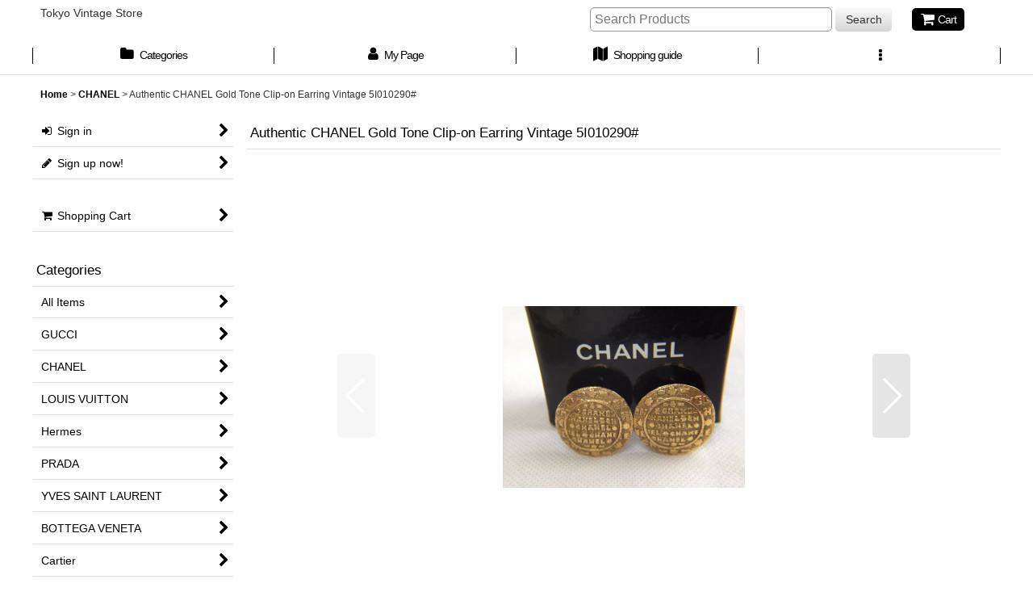

--- FILE ---
content_type: text/html; charset=UTF-8
request_url: https://www.tokyovintagestore.com/product/663
body_size: 22407
content:
<!DOCTYPE html><html lang="en" class="responsive use_hover column_layout wide_layout touch011">
<head prefix="og: http://ogp.me/ns# fb: http://ogp.me/ns/fb# product: http://ogp.me/ns/product#">
    <meta charset="utf-8" />
    <title>Authentic CHANEL Gold Tone Clip-on Earring Vintage 5I010290# - Tokyo Vintage Store</title>
    <meta name="keywords" content="shopping,online,Tokyo,vintage,store,Louis Vuitton,Prada,Chanel,Gucci,handbag,shoulder,pre-owned,yotao85,purse,clutch,wallet,authentic,travel" />
    <meta name="description" content="shopping,online,Tokyo,vintage,store,Louis Vuitton,Prada,Chanel,Gucci,handbag,shoulder,pre-owned,yotao85,purse,clutch,wallet,authentic,travel" />
    <meta name="viewport" content="width=device-width, initial-scale=1.0, user-scalable=yes, viewport-fit=cover" />
    <meta name="format-detection" content="telephone=no" />
    <meta name="apple-touch-fullscreen" content="YES" />
    <meta property="og:url" content="https://www.tokyovintagestore.com/product/663" />
    <meta property="og:site_name" content="Tokyo Vintage Store" />
    <meta property="og:title" content="Authentic CHANEL Gold Tone Clip-on Earring Vintage 5I010290#" />
    <meta property="og:description" content="Tokyo Vintage StoreDetailed DescriptionOutside condition dirt,scratches,stains,worn,scuffInside cond…" />
    <meta property="og:type" content="product" />
    <meta property="og:image" content="https://www.tokyovintagestore.com/data/tokyostore1/product/20190608_79b1d0.jpg" />
    <meta property="product:price:amount" content="499.00" />
    <meta property="product:price:currency" content="USD" />
    <meta property="product:product_link" content="https://www.tokyovintagestore.com/product/663" />
    <meta name="twitter:card" content="summary_large_image">
    <meta name="thumbnail" content="https://www.tokyovintagestore.com/data/tokyostore1/product/20190608_79b1d0.jpg" />
    <link rel="alternate" type="application/rss+xml" title="RSS" href="https://www.tokyovintagestore.com/rss/rss.php" />
    <link rel="canonical" href="https://www.tokyovintagestore.com/product/663" />
    <link href="https://www.tokyovintagestore.com/res/font/icon_font/ocnkiconf.min.css?v=11" rel="stylesheet">
    <link href="https://www.tokyovintagestore.com/res/touch001/style/ocnk.min.css?v=68" rel="stylesheet" />
    <link href="https://www.tokyovintagestore.com/res/touch011/style/template.css?1811011560" rel="stylesheet" />
    <link href="https://www.tokyovintagestore.com/res/touch011/style/default_en.css?1522656089" rel="stylesheet" />
    <script src="https://www.tokyovintagestore.com/res/touch011/js/jquery.min.js?1517808840"></script>
<meta name="google-site-verification" content="MimhaHfVxoEFdynlrsQtep7QV-PX6fzmt9h1bXXlGQo" />
<script async src="https://www.googletagmanager.com/gtag/js?id=UA-66910168-1"></script>
<script>
  window.dataLayer = window.dataLayer || [];
  function gtag(){dataLayer.push(arguments);}
  gtag('js', new Date());
  gtag('config', 'UA-66910168-1');
</script>

</head>

<body class="detail_page_body category3_detail_page_body detail_group9 detail_pickup" id="detail_page_663">
<div id="fb-root"></div>
<script>
    (function(d, s, id) {
    var js, fjs = d.getElementsByTagName(s)[0];
    if (d.getElementById(id)) return;
    js = d.createElement(s); js.id = id; js.async = true;js.src = "//connect.facebook.net/en_US/sdk.js#xfbml=1&version=v3.1&autoLogAppEvents=1";
        fjs.parentNode.insertBefore(js, fjs);
    }(document, 'script', 'facebook-jssdk'));
</script>
<div id="container" class="en_version visitor use_side_menu has_left_side_menu">
<div id="inner_container" class="vertical_stacking">

<div id="main_wrapper" class="stacking_item">

    <header>
        <div id="header_wrapper" class="standard_header has_search_bar">
            <div id="header" class="header">
                <div id="header_area" class="fix_center">
                    <div id="inner_header" class="flex_layout flex_j_between flex_nowrap">
                        <div class="header_left menu_opener_box left_menu_opener_box">
<div class="header_nav">
    <ul class="inner_header_nav  flex_layout flex_nowrap inner_header_nav_column1 reset_list_style">
        <li class="header_nav_item wrapped_item h_side_menu_opener flex_layout has_nav_icon" data-type="left">
            <a href="javascript:void(0);" class="nav_btn flex_layout flex_a_center" role="button">
                <div class="nav_text flex_s_center">
                    <i class="fa fa-bars menu_nav_icon" aria-hidden="true"></i>

                    <span class="nav_label"> Menu</span>
                </div>
            </a>
        </li>
    </ul>
</div>
                        </div>
                        <div class="header_center center_shop_name">
                            <div class="shop_name_box">
                                <div class="shoplogofree custom_space">
Tokyo Vintage Store
                                </div>
                            </div>
                        </div>
                        <div class="header_right header_nav_size1">
<div class="header_nav">
    <ul class="inner_header_nav  flex_layout flex_nowrap flex_j_end inner_header_nav_column1 reset_list_style">
        <li class="header_nav_item wrapped_item h_cart flex_layout has_nav_icon">
            <a href="https://www.tokyovintagestore.com/cart" class="nav_btn flex_layout flex_a_center">
                <div class="nav_text flex_s_center">
                    <i class="fa fa-shopping-cart menu_nav_icon" aria-hidden="true"><span class="cart_qty"></span></i>

                    <span class="nav_label">Cart</span>
                </div>
            </a>
        </li>
    </ul>
</div>
                        </div>
                    </div>
<div class="search_bar hidden_search_bar has_header_right_size1 header_search_bar">
    <div class="inner_search_bar fix_center">
                                    <div class="search form_data" itemscope="itemscope" itemtype="http://schema.org/WebSite">
                                <meta itemprop="url" content="https://www.tokyovintagestore.com" />
                                <form class="search_form" method="get" action="https://www.tokyovintagestore.com/product-list" role="search" itemprop="potentialAction" itemscope="itemscope" itemtype="http://schema.org/SearchAction">
                                    <meta itemprop="target" content="https://www.tokyovintagestore.com/product-list/?keyword={keyword}" />
                                    <input type="hidden" name="search_tmp" value="Search">                                    <input type="search" class="search_box" name="keyword" value="" placeholder="Search Products" itemprop="query-input" />
                                    <span class="global_btn">
                                        <button type="submit" class="searchinput btn_color_common btn_size_small vami" name="Submit" value="Search">
                                            <span class="button_head_space"></span>
                                            <span class="button_text">Search</span>
                                            <span class="button_end_space"></span>
                                        </button>

                                    </span>
                                </form>
                            </div>

        <span class="close_btn_box">
            <a href="javascript:void(0);" class="search_close icon_btn" aria-label="Cancel" role="button">
                <span class="close_btn"><i class="fa fa-times" aria-hidden="true"></i></span>
            </a>
        </span>
    </div>
</div>
                </div>
            </div>

            <nav class="header_global_nav wide_decrement_column">
<div class="global_nav column5">
    <ul class="inner_global_nav  flex_layout flex_nowrap fix_center reset_list_style">
        <li class="global_nav_item wrapped_item g_category flex_layout has_nav_icon">
            <a href="https://www.tokyovintagestore.com/category" class="nav_btn flex_layout flex_a_center">
                <div class="nav_text flex_s_center">
                    <i class="fa fa-folder menu_nav_icon" aria-hidden="true"></i>

                    <span class="nav_label">Categories</span>
                </div>
            </a>
        </li>
        <li class="global_nav_item wrapped_item g_member flex_layout has_nav_icon">
            <a href="https://www.tokyovintagestore.com/member" class="nav_btn flex_layout flex_a_center secure_link">
                <div class="nav_text flex_s_center">
                    <i class="fa fa-user menu_nav_icon" aria-hidden="true"></i>

                    <span class="nav_label">My Page</span>
                </div>
            </a>
        </li>
        <li class="global_nav_item wrapped_item g_search flex_layout has_nav_icon search_bar_opener">
            <a href="javascript:void(0);" class="nav_btn flex_layout flex_a_center" aria-haspopup="true" role="button">
                <div class="nav_text flex_s_center">
                    <i class="fa fa-search menu_nav_icon" aria-hidden="true"></i>

                    <span class="nav_label">Search</span>
                </div>
            </a>
        </li>
        <li class="global_nav_item wrapped_item g_help flex_layout has_nav_icon">
            <a href="https://www.tokyovintagestore.com/help" class="nav_btn flex_layout flex_a_center">
                <div class="nav_text flex_s_center">
                    <i class="fa fa-map menu_nav_icon" aria-hidden="true"></i>

                    <span class="nav_label">Shopping guide</span>
                </div>
            </a>
        </li>
        <li class="global_nav_item wrapped_item g_menu flex_layout empty_nav_label has_nav_icon" data-type="toggle">
            <a href="javascript:void(0);" class="nav_btn flex_layout flex_a_center" aria-haspopup="true" aria-label=" Menu" role="button">
                <div class="nav_text flex_s_center">
                    <i class="fa fa-ellipsis-v menu_nav_icon" aria-hidden="true"></i>

                    <span class="nav_label"></span>
                </div>
            </a>
        </li>
    </ul>
</div>
            </nav>

            <div class="popup_base popup_base_menu fix_center">
                <div class="popup_nav_area popup_primal_menu hidden_nav_area fix_center" aria-hidden="true" aria-expanded="false" role="dialog">
                    <div class="inner_popup_nav_area popup_nav_box fix_center">
                        <div class="upper_popup_nav">
<div class="header_font_setting">
    <div class="font_setting">
        <span class="set_font_title">Font size<span class="colon">:</span></span>
        <span class="set_font_normal"></span><span class="set_font_large"></span>
    </div>
</div>
                        </div>
<div class="popup_nav column1">
    <ul class="inner_popup_nav  flex_layout advanced_flex_wrap padfix reset_list_style" data-inner=".nav_text">
        <li class="popup_nav_item wrapped_item t_home flex_layout has_nav_icon">
            <a href="https://www.tokyovintagestore.com/" class="nav_btn flex_layout flex_a_center">
                <div class="nav_text flex_s_center">
                    <i class="fa fa-home menu_nav_icon" aria-hidden="true"></i>
                    <i class="fa fa-chevron-right right_side_nav_icon chevron_right_icon" aria-hidden="true"></i>

                    <span class="nav_label">Home</span>
                </div>
            </a>
        </li>
        <li class="popup_nav_item wrapped_item t_cart flex_layout has_nav_icon">
            <a href="https://www.tokyovintagestore.com/cart" class="nav_btn flex_layout flex_a_center">
                <div class="nav_text flex_s_center">
                    <i class="fa fa-shopping-cart menu_nav_icon" aria-hidden="true"><span class="cart_qty"></span></i>
                    <i class="fa fa-chevron-right right_side_nav_icon chevron_right_icon" aria-hidden="true"></i>

                    <span class="nav_label">Shopping Cart</span>
                </div>
            </a>
        </li>
        <li class="popup_nav_item wrapped_item t_register flex_layout has_nav_icon">
            <a href="https://www.tokyovintagestore.com/register" class="nav_btn flex_layout flex_a_center secure_link">
                <div class="nav_text flex_s_center">
                    <i class="fa fa-pencil menu_nav_icon" aria-hidden="true"></i>
                    <i class="fa fa-chevron-right right_side_nav_icon chevron_right_icon" aria-hidden="true"></i>

                    <span class="nav_label">Sign up now!</span>
                </div>
            </a>
        </li>
        <li class="popup_nav_item wrapped_item t_singin flex_layout has_nav_icon">
            <a href="https://www.tokyovintagestore.com/member-login" class="nav_btn flex_layout flex_a_center secure_link">
                <div class="nav_text flex_s_center">
                    <i class="fa fa-sign-in menu_nav_icon" aria-hidden="true"></i>
                    <i class="fa fa-chevron-right right_side_nav_icon chevron_right_icon" aria-hidden="true"></i>

                    <span class="nav_label">Sign in</span>
                </div>
            </a>
        </li>
        <li class="popup_nav_item wrapped_item t_search flex_layout has_nav_icon search_bar_opener">
            <a href="javascript:void(0);" class="nav_btn flex_layout flex_a_center" aria-haspopup="true" role="button">
                <div class="nav_text flex_s_center">
                    <i class="fa fa-search menu_nav_icon" aria-hidden="true"></i>
                    <i class="fa fa-chevron-right right_side_nav_icon chevron_right_icon" aria-hidden="true"></i>

                    <span class="nav_label">Search Products</span>
                </div>
            </a>
        </li>
        <li class="popup_nav_item wrapped_item t_category flex_layout has_nav_icon">
            <a href="https://www.tokyovintagestore.com/category" class="nav_btn flex_layout flex_a_center">
                <div class="nav_text flex_s_center">
                    <i class="fa fa-folder menu_nav_icon" aria-hidden="true"></i>
                    <i class="fa fa-chevron-right right_side_nav_icon chevron_right_icon" aria-hidden="true"></i>

                    <span class="nav_label">Categories</span>
                </div>
            </a>
        </li>
        <li class="popup_nav_item wrapped_item item_list_link t_newitem flex_layout has_nav_icon">
            <a href="https://www.tokyovintagestore.com/new" class="nav_btn flex_layout flex_a_center">
                <div class="nav_text flex_s_center">
                    <i class="fa fa-flag menu_nav_icon" aria-hidden="true"></i>
                    <i class="fa fa-chevron-right right_side_nav_icon chevron_right_icon" aria-hidden="true"></i>

                    <span class="nav_label">New Arrivals</span>
                </div>
            </a>
        </li>
        <li class="popup_nav_item wrapped_item t_recommend flex_layout has_nav_icon">
            <a href="https://www.tokyovintagestore.com/pickup" class="nav_btn flex_layout flex_a_center">
                <div class="nav_text flex_s_center">
                    <i class="fa fa-thumbs-o-up menu_nav_icon" aria-hidden="true"></i>
                    <i class="fa fa-chevron-right right_side_nav_icon chevron_right_icon" aria-hidden="true"></i>

                    <span class="nav_label">Recommended Products</span>
                </div>
            </a>
        </li>
        <li class="popup_nav_item wrapped_item item_list_link t_ranking flex_layout has_nav_icon">
            <a href="https://www.tokyovintagestore.com/ranking" class="nav_btn flex_layout flex_a_center">
                <div class="nav_text flex_s_center">
                    <i class="fa fa-trophy menu_nav_icon" aria-hidden="true"></i>
                    <i class="fa fa-chevron-right right_side_nav_icon chevron_right_icon" aria-hidden="true"></i>

                    <span class="nav_label">Best Selling Products</span>
                </div>
            </a>
        </li>
        <li class="popup_nav_item wrapped_item t_info flex_layout has_nav_icon">
            <a href="https://www.tokyovintagestore.com/info" class="nav_btn flex_layout flex_a_center">
                <div class="nav_text flex_s_center">
                    <i class="fa fa-file-text menu_nav_icon" aria-hidden="true"></i>
                    <i class="fa fa-chevron-right right_side_nav_icon chevron_right_icon" aria-hidden="true"></i>

                    <span class="nav_label">Terms &amp; Conditions</span>
                </div>
            </a>
        </li>
        <li class="popup_nav_item wrapped_item t_help flex_layout has_nav_icon">
            <a href="https://www.tokyovintagestore.com/help" class="nav_btn flex_layout flex_a_center">
                <div class="nav_text flex_s_center">
                    <i class="fa fa-map menu_nav_icon" aria-hidden="true"></i>
                    <i class="fa fa-chevron-right right_side_nav_icon chevron_right_icon" aria-hidden="true"></i>

                    <span class="nav_label">Shopping Guide</span>
                </div>
            </a>
        </li>
        <li class="popup_nav_item wrapped_item t_contact flex_layout has_nav_icon">
            <a href="https://www.tokyovintagestore.com/contact" class="nav_btn flex_layout flex_a_center secure_link">
                <div class="nav_text flex_s_center">
                    <i class="fa fa-envelope menu_nav_icon" aria-hidden="true"></i>
                    <i class="fa fa-chevron-right right_side_nav_icon chevron_right_icon" aria-hidden="true"></i>

                    <span class="nav_label">Inquiries</span>
                </div>
            </a>
        </li>
    </ul>
</div>
                        <div class="lower_popup_nav">
                        </div>
                        <div class="nav_close_box">
                            <a href="javascript:void(0);" class="nav_close" aria-label="Close" role="button"><span class="nav_close_btn"><i class="fa fa-times" aria-hidden="true"></i></span></a>
                        </div>
                        <a class="close_btn_box icon_btn" href="javascript:void(0);" aria-label="Close" role="button">
                            <span class="close_btn">
                                <i class="fa fa-times" aria-hidden="true"></i>
                            </span>
                        </a>
                    </div>
                </div>
            </div>

        </div>
    </header>


    <div id="contents" class="layout_2_col standard_contents">

<div class="breadcrumb_area fix_center">
    <ol class="breadcrumb_list" itemscope itemtype="https://schema.org/BreadcrumbList">
        <li class="breadcrumb_nav breadcrumb_nav1" itemprop="itemListElement" itemscope itemtype="https://schema.org/ListItem">
            <a href="https://www.tokyovintagestore.com/" itemprop="item">
                <span class="breadcrumb_text" itemprop="name">Home</span>
            </a>
            <meta itemprop="position" content="1">
        </li>
        <li class="breadcrumb_nav breadcrumb_nav2" itemprop="itemListElement" itemscope itemtype="https://schema.org/ListItem">
            <span class="gt">&gt;</span>
            <a href="https://www.tokyovintagestore.com/product-list/3" itemprop="item" class="item_list_link">
                <span class="breadcrumb_text" itemprop="name">CHANEL</span>
            </a>
            <meta itemprop="position" content="2">
        </li>
        <li class="breadcrumb_nav" itemprop="itemListElement" itemscope itemtype="https://schema.org/ListItem">
            <span class="gt">&gt;</span>
                <span class="thispage" itemprop="name">Authentic CHANEL Gold Tone Clip-on Earring Vintage 5I010290#</span>
            <meta itemprop="position" content="3">
        </li>
    </ol>
</div>

        <div id="inner_contents" class="clearfix fix_center">
            <div id="maincol">
                <main id="main_container">
                    <div id="inner_main_container">

                        <section>
                            <div class="page_box itemdetail itemdetail_lowstock">


                                <div class="page_title">
                                    <h1 class="detail_page_title">
                                        <span class="title_head_space"></span>
                                        <span class="title_text goods_name">Authentic CHANEL Gold Tone Clip-on Earring Vintage 5I010290#</span>
                                        <span class="model_number_info model_number" id="h_m_number"></span>
                                        <span class="title_end_space"></span>

                                    </h1>
                                </div>


                                <div class="page_contents detail_contents">
                                    <div class="inner_page_contents">

                                        <div class="large_product_info_wrapper">
                                        <div class="main_photo_slide square_photo_slide_600">
                                            <div class="slider slider_box initial_loading" data-preload-images="false" data-auto-height="true"  data-pagination-selector=".thumbnail_image_link" data-speed="350" data-effect="slide" data-use-breakpoints="false" data-prev-button=".main_photo_button_prev" data-next-button=".main_photo_button_next" data-pagination=".main_photo_pagination">
                                                <div class="inner_slider_box has_outside_controller">
                                                    <div class="swiper-container swiper">
                                                        <ul class="swiper-wrapper photo_gallery">
                                                            <li class="swiper-slide gallery_item">
                                                                <div class="slider_image_box">
                                                                    <a href="https://www.tokyovintagestore.com/data/tokyostore1/product/20190608_79b1d0.jpg" class="gallery_link item_image_box zoom_link landscape_item_image_box" data-w="1600" data-h="1200" data-msrc="https://www.tokyovintagestore.com/data/tokyostore1/_/70726f647563742f32303139303630385f3739623164302e6a70670031323030000074006669745f686569676874.jpg" data-thumbnail="https://www.tokyovintagestore.com/data/tokyostore1/_/70726f647563742f32303139303630385f3739623164302e6a706700323330000074006669745f686569676874.jpg">
                                                                        <img src="https://www.tokyovintagestore.com/data/tokyostore1/_/70726f647563742f32303139303630385f3739623164302e6a70670031323030000074006669745f686569676874.jpg" class="item_image synchronous_loaded" width="300" height="225" alt="Photo1: Authentic CHANEL Gold Tone Clip-on Earring Vintage 5I010290# (1)" />
                                                                    </a>
                                                                </div>
                                                            </li>
                                                            <li class="swiper-slide gallery_item">
                                                                <div class="slider_image_box">
                                                                    <a href="https://www.tokyovintagestore.com/data/tokyostore1/product/20190608_4adc37.jpg" class="gallery_link item_image_box zoom_link landscape_item_image_box" data-w="800" data-h="600" data-msrc="https://www.tokyovintagestore.com/data/tokyostore1/product/20190608_4adc37.jpg" data-thumbnail="https://www.tokyovintagestore.com/data/tokyostore1/_/70726f647563742f32303139303630385f3461646333372e6a706700323330000074006669745f686569676874.jpg">
                                                                        <img src="https://www.tokyovintagestore.com/data/tokyostore1/_/70726f647563742f32303139303630385f3461646333372e6a706700323330000074006669745f686569676874.jpg" data-src="https://www.tokyovintagestore.com/data/tokyostore1/product/20190608_4adc37.jpg" data-id="26507" class="item_image swiper-lazy" width="300" height="225" alt="Photo2: Authentic CHANEL Gold Tone Clip-on Earring Vintage 5I010290# (2)" loading="eager" />
                                                                    </a>
                                                                </div>
                                                            </li>
                                                            <li class="swiper-slide gallery_item">
                                                                <div class="slider_image_box">
                                                                    <a href="https://www.tokyovintagestore.com/data/tokyostore1/product/20190608_2c9609.jpg" class="gallery_link item_image_box zoom_link landscape_item_image_box" data-w="800" data-h="600" data-msrc="https://www.tokyovintagestore.com/data/tokyostore1/product/20190608_2c9609.jpg" data-thumbnail="https://www.tokyovintagestore.com/data/tokyostore1/_/70726f647563742f32303139303630385f3263393630392e6a706700323330000074006669745f686569676874.jpg">
                                                                        <img src="https://www.tokyovintagestore.com/data/tokyostore1/_/70726f647563742f32303139303630385f3263393630392e6a706700323330000074006669745f686569676874.jpg" data-src="https://www.tokyovintagestore.com/data/tokyostore1/product/20190608_2c9609.jpg" data-id="26508" class="item_image swiper-lazy" width="300" height="225" alt="Photo3: Authentic CHANEL Gold Tone Clip-on Earring Vintage 5I010290# (3)" loading="eager" />
                                                                    </a>
                                                                </div>
                                                            </li>
                                                            <li class="swiper-slide gallery_item">
                                                                <div class="slider_image_box">
                                                                    <a href="https://www.tokyovintagestore.com/data/tokyostore1/product/20190608_79a3bc.jpg" class="gallery_link item_image_box zoom_link landscape_item_image_box" data-w="800" data-h="600" data-msrc="https://www.tokyovintagestore.com/data/tokyostore1/product/20190608_79a3bc.jpg" data-thumbnail="https://www.tokyovintagestore.com/data/tokyostore1/_/70726f647563742f32303139303630385f3739613362632e6a706700323330000074006669745f686569676874.jpg">
                                                                        <img src="https://www.tokyovintagestore.com/data/tokyostore1/_/70726f647563742f32303139303630385f3739613362632e6a706700323330000074006669745f686569676874.jpg" data-src="https://www.tokyovintagestore.com/data/tokyostore1/product/20190608_79a3bc.jpg" data-id="26509" class="item_image swiper-lazy" width="300" height="225" alt="Photo4: Authentic CHANEL Gold Tone Clip-on Earring Vintage 5I010290# (4)" loading="eager" />
                                                                    </a>
                                                                </div>
                                                            </li>
                                                            <li class="swiper-slide gallery_item">
                                                                <div class="slider_image_box">
                                                                    <a href="https://www.tokyovintagestore.com/data/tokyostore1/product/20190608_a57df2.jpg" class="gallery_link item_image_box zoom_link landscape_item_image_box" data-w="1600" data-h="1200" data-msrc="https://www.tokyovintagestore.com/data/tokyostore1/_/70726f647563742f32303139303630385f6135376466322e6a70670031323030000074006669745f686569676874.jpg" data-thumbnail="https://www.tokyovintagestore.com/data/tokyostore1/_/70726f647563742f32303139303630385f6135376466322e6a706700323330000074006669745f686569676874.jpg">
                                                                        <img src="https://www.tokyovintagestore.com/data/tokyostore1/_/70726f647563742f32303139303630385f6135376466322e6a706700323330000074006669745f686569676874.jpg" data-src="https://www.tokyovintagestore.com/data/tokyostore1/_/70726f647563742f32303139303630385f6135376466322e6a70670031323030000074006669745f686569676874.jpg" data-id="26510" class="item_image swiper-lazy" width="300" height="225" alt="Photo5: Authentic CHANEL Gold Tone Clip-on Earring Vintage 5I010290# (5)" loading="eager" />
                                                                    </a>
                                                                </div>
                                                            </li>
                                                            <li class="swiper-slide gallery_item">
                                                                <div class="slider_image_box">
                                                                    <a href="https://www.tokyovintagestore.com/data/tokyostore1/product/20190608_b57dce.jpg" class="gallery_link item_image_box zoom_link landscape_item_image_box" data-w="800" data-h="600" data-msrc="https://www.tokyovintagestore.com/data/tokyostore1/product/20190608_b57dce.jpg" data-thumbnail="https://www.tokyovintagestore.com/data/tokyostore1/_/70726f647563742f32303139303630385f6235376463652e6a706700323330000074006669745f686569676874.jpg">
                                                                        <img src="https://www.tokyovintagestore.com/data/tokyostore1/_/70726f647563742f32303139303630385f6235376463652e6a706700323330000074006669745f686569676874.jpg" data-src="https://www.tokyovintagestore.com/data/tokyostore1/product/20190608_b57dce.jpg" data-id="26511" class="item_image swiper-lazy" width="300" height="225" alt="Photo6: Authentic CHANEL Gold Tone Clip-on Earring Vintage 5I010290# (6)" loading="eager" />
                                                                    </a>
                                                                </div>
                                                            </li>
                                                            <li class="swiper-slide gallery_item">
                                                                <div class="slider_image_box">
                                                                    <a href="https://www.tokyovintagestore.com/data/tokyostore1/product/20190608_277216.jpg" class="gallery_link item_image_box zoom_link landscape_item_image_box" data-w="800" data-h="600" data-msrc="https://www.tokyovintagestore.com/data/tokyostore1/product/20190608_277216.jpg" data-thumbnail="https://www.tokyovintagestore.com/data/tokyostore1/_/70726f647563742f32303139303630385f3237373231362e6a706700323330000074006669745f686569676874.jpg">
                                                                        <img src="https://www.tokyovintagestore.com/data/tokyostore1/_/70726f647563742f32303139303630385f3237373231362e6a706700323330000074006669745f686569676874.jpg" data-src="https://www.tokyovintagestore.com/data/tokyostore1/product/20190608_277216.jpg" data-id="26512" class="item_image swiper-lazy" width="300" height="225" alt="Photo7: Authentic CHANEL Gold Tone Clip-on Earring Vintage 5I010290# (7)" loading="eager" />
                                                                    </a>
                                                                </div>
                                                            </li>
                                                            <li class="swiper-slide gallery_item">
                                                                <div class="slider_image_box">
                                                                    <a href="https://www.tokyovintagestore.com/data/tokyostore1/product/20190608_722b23.jpg" class="gallery_link item_image_box zoom_link landscape_item_image_box" data-w="800" data-h="600" data-msrc="https://www.tokyovintagestore.com/data/tokyostore1/product/20190608_722b23.jpg" data-thumbnail="https://www.tokyovintagestore.com/data/tokyostore1/_/70726f647563742f32303139303630385f3732326232332e6a706700323330000074006669745f686569676874.jpg">
                                                                        <img src="https://www.tokyovintagestore.com/data/tokyostore1/_/70726f647563742f32303139303630385f3732326232332e6a706700323330000074006669745f686569676874.jpg" data-src="https://www.tokyovintagestore.com/data/tokyostore1/product/20190608_722b23.jpg" data-id="26513" class="item_image swiper-lazy" width="300" height="225" alt="Photo8: Authentic CHANEL Gold Tone Clip-on Earring Vintage 5I010290# (8)" loading="eager" />
                                                                    </a>
                                                                </div>
                                                            </li>
                                                            <li class="swiper-slide gallery_item">
                                                                <div class="slider_image_box">
                                                                    <a href="https://www.tokyovintagestore.com/data/tokyostore1/product/20190608_106375.jpg" class="gallery_link item_image_box zoom_link landscape_item_image_box" data-w="1600" data-h="1200" data-msrc="https://www.tokyovintagestore.com/data/tokyostore1/_/70726f647563742f32303139303630385f3130363337352e6a70670031323030000074006669745f686569676874.jpg" data-thumbnail="https://www.tokyovintagestore.com/data/tokyostore1/_/70726f647563742f32303139303630385f3130363337352e6a706700323330000074006669745f686569676874.jpg">
                                                                        <img src="https://www.tokyovintagestore.com/data/tokyostore1/_/70726f647563742f32303139303630385f3130363337352e6a706700323330000074006669745f686569676874.jpg" data-src="https://www.tokyovintagestore.com/data/tokyostore1/_/70726f647563742f32303139303630385f3130363337352e6a70670031323030000074006669745f686569676874.jpg" data-id="26514" class="item_image swiper-lazy" width="300" height="225" alt="Photo9: Authentic CHANEL Gold Tone Clip-on Earring Vintage 5I010290# (9)" loading="eager" />
                                                                    </a>
                                                                </div>
                                                            </li>
                                                        </ul>
                                                    </div>
                                                    <div class="slider_controller upper_slider_controller">
                                                        <div class="swiper-button-prev main_photo_button_prev"></div>
                                                        <div class="swiper-button-next main_photo_button_next"></div>
                                                    </div>
                                                </div>
                                                <div class="thumbnail wide_thumbnail">
                                                    <ul class="flex_layout flex_wrap flex_a_center flex_j_center reset_list_style" data-adjustment="off">
                                                        <li class="thumbnail_listbox wrapped_item photo_on" id="listbox_26506">
                                                            <a href="javascript:void(0);" class="thumbnail_image_link switching_link" role="button">
                                                                <span class="thumbnail_image_box">
                                                                    <img src="https://www.tokyovintagestore.com/data/tokyostore1/_/70726f647563742f32303139303630385f3739623164302e6a706700323330000074006669745f686569676874.jpg" alt="Photo1: Authentic CHANEL Gold Tone Clip-on Earring Vintage 5I010290# (1)" id="thumbnail_26506" class="thumbnail_btn" width="115" />
                                                                </span>
                                                            </a>
                                                        </li>
                                                        <li class="thumbnail_listbox wrapped_item" id="listbox_26507">
                                                            <a href="javascript:void(0);" class="thumbnail_image_link switching_link" role="button">
                                                                <span class="thumbnail_image_box">
                                                                    <img src="https://www.tokyovintagestore.com/data/tokyostore1/_/70726f647563742f32303139303630385f3461646333372e6a706700323330000074006669745f686569676874.jpg" alt="Photo2: Authentic CHANEL Gold Tone Clip-on Earring Vintage 5I010290# (2)" id="thumbnail_26507" class="thumbnail_btn" width="115" />
                                                                </span>
                                                            </a>
                                                        </li>
                                                        <li class="thumbnail_listbox wrapped_item" id="listbox_26508">
                                                            <a href="javascript:void(0);" class="thumbnail_image_link switching_link" role="button">
                                                                <span class="thumbnail_image_box">
                                                                    <img src="https://www.tokyovintagestore.com/data/tokyostore1/_/70726f647563742f32303139303630385f3263393630392e6a706700323330000074006669745f686569676874.jpg" alt="Photo3: Authentic CHANEL Gold Tone Clip-on Earring Vintage 5I010290# (3)" id="thumbnail_26508" class="thumbnail_btn" width="115" />
                                                                </span>
                                                            </a>
                                                        </li>
                                                        <li class="thumbnail_listbox wrapped_item" id="listbox_26509">
                                                            <a href="javascript:void(0);" class="thumbnail_image_link switching_link" role="button">
                                                                <span class="thumbnail_image_box">
                                                                    <img src="https://www.tokyovintagestore.com/data/tokyostore1/_/70726f647563742f32303139303630385f3739613362632e6a706700323330000074006669745f686569676874.jpg" alt="Photo4: Authentic CHANEL Gold Tone Clip-on Earring Vintage 5I010290# (4)" id="thumbnail_26509" class="thumbnail_btn" width="115" />
                                                                </span>
                                                            </a>
                                                        </li>
                                                        <li class="thumbnail_listbox wrapped_item" id="listbox_26510">
                                                            <a href="javascript:void(0);" class="thumbnail_image_link switching_link" role="button">
                                                                <span class="thumbnail_image_box">
                                                                    <img src="https://www.tokyovintagestore.com/data/tokyostore1/_/70726f647563742f32303139303630385f6135376466322e6a706700323330000074006669745f686569676874.jpg" alt="Photo5: Authentic CHANEL Gold Tone Clip-on Earring Vintage 5I010290# (5)" id="thumbnail_26510" class="thumbnail_btn" width="115" />
                                                                </span>
                                                            </a>
                                                        </li>
                                                        <li class="thumbnail_listbox wrapped_item" id="listbox_26511">
                                                            <a href="javascript:void(0);" class="thumbnail_image_link switching_link" role="button">
                                                                <span class="thumbnail_image_box">
                                                                    <img src="https://www.tokyovintagestore.com/data/tokyostore1/_/70726f647563742f32303139303630385f6235376463652e6a706700323330000074006669745f686569676874.jpg" alt="Photo6: Authentic CHANEL Gold Tone Clip-on Earring Vintage 5I010290# (6)" id="thumbnail_26511" class="thumbnail_btn" width="115" />
                                                                </span>
                                                            </a>
                                                        </li>
                                                        <li class="thumbnail_listbox wrapped_item" id="listbox_26512">
                                                            <a href="javascript:void(0);" class="thumbnail_image_link switching_link" role="button">
                                                                <span class="thumbnail_image_box">
                                                                    <img src="https://www.tokyovintagestore.com/data/tokyostore1/_/70726f647563742f32303139303630385f3237373231362e6a706700323330000074006669745f686569676874.jpg" alt="Photo7: Authentic CHANEL Gold Tone Clip-on Earring Vintage 5I010290# (7)" id="thumbnail_26512" class="thumbnail_btn" width="115" />
                                                                </span>
                                                            </a>
                                                        </li>
                                                        <li class="thumbnail_listbox wrapped_item" id="listbox_26513">
                                                            <a href="javascript:void(0);" class="thumbnail_image_link switching_link" role="button">
                                                                <span class="thumbnail_image_box">
                                                                    <img src="https://www.tokyovintagestore.com/data/tokyostore1/_/70726f647563742f32303139303630385f3732326232332e6a706700323330000074006669745f686569676874.jpg" alt="Photo8: Authentic CHANEL Gold Tone Clip-on Earring Vintage 5I010290# (8)" id="thumbnail_26513" class="thumbnail_btn" width="115" />
                                                                </span>
                                                            </a>
                                                        </li>
                                                        <li class="thumbnail_listbox wrapped_item" id="listbox_26514">
                                                            <a href="javascript:void(0);" class="thumbnail_image_link switching_link" role="button">
                                                                <span class="thumbnail_image_box">
                                                                    <img src="https://www.tokyovintagestore.com/data/tokyostore1/_/70726f647563742f32303139303630385f3130363337352e6a706700323330000074006669745f686569676874.jpg" alt="Photo9: Authentic CHANEL Gold Tone Clip-on Earring Vintage 5I010290# (9)" id="thumbnail_26514" class="thumbnail_btn" width="115" />
                                                                </span>
                                                            </a>
                                                        </li>
                                                    </ul>
                                                </div>
                                            </div>
                                        </div>
                                        <div class="large_product_info_box">
                                        <div class="detail_item_data detail_block_name">
                                            <div class="item_name product_name_inside">
<span class="goods_name">Authentic CHANEL Gold Tone Clip-on Earring Vintage 5I010290#</span>

                                                <span class="model_number_info model_number" id="m_number"></span>
                                            </div>
                                        </div>
                                        <div class="detail_item_data detail_block_icon">
                                            <div class="common_icon box_both_ends_space">
                                                <img src="https://www.tokyovintagestore.com/data/tokyostore1/image/20190618_be6cdb.jpg" class="icon_pickup" alt="" />
                                            </div>
                                        </div>
                                        <div class="detail_item_data detail_section detail_block_price ">
                                            <div class="detail_section box_both_ends_space ">
                                                    <div class="price_section section_box">
                                                        <p class="selling_price">
                                                            <span class="price_label" id="price_label">Selling Price</span><span class="colon">:</span>
                                                            <span class="figure" id="pricech"><span class="currency_label before_price">US $</span>499.00</span><span class="tax_label">(tax included)</span>                                                        </p>
                                                    </div>
                                            </div>
                                        </div>

                                        <div class="detail_item_data detail_block_stock">
                                            <div class="detail_section box_both_ends_space stock lowstock">
                                                Low Stock
                                            </div>
                                        </div>
                                        <div class="detail_item_data detail_block_social">
                                            <div class="detail_section box_both_ends_space social_tool clearfix">
                                                <ul class="flex_layout flex_a_center flex_wrap reset_list_style" data-adjustment="off">
<li class="twitter_detail wrapped_item social_tool_item"><a href="https://twitter.com/share?ref_src=twsrc%5Etfw" class="twitter-share-button" data-show-count="false" data-text="Authentic CHANEL Gold Tone Clip-on Earring Vintage 5I010290#" data-url="https://www.tokyovintagestore.com/product/663"  target="_blank">Tweet</a><script type="text/javascript" async="async" src="https://platform.twitter.com/widgets.js"></script></li><li class="facebook_detail wrapped_item social_tool_item"><div class="fb-like" data-href="https://www.tokyovintagestore.com/product/663" data-action="like" data-layout="button_count" data-size="small" data-share="true"></div></li><li class="line_detail wrapped_item social_tool_item"><script src="https://www.line-website.com/social-plugins/js/thirdparty/loader.min.js" async="async" defer="defer"></script><div class="line-it-button" style="display: none;" data-lang="en" data-type="share-a"  data-ver="3" data-url="https://www.tokyovintagestore.com/product/663" data-color="default" data-size="small"></div></li>                                                </ul>
                                            </div>
                                        </div>
                                        <div class="detail_item_data form_data detail_block_form" id="option">
                                            <form name="productadd" action="https://www.tokyovintagestore.com/product/663" id="productadd" method="post" class="product_form edit_form" novalidate="novalidate">

                                                <input type="hidden" name="cart_add_663" value="t" />
                                                <input type="hidden" name="cart_operation_page" value="product" />
                                                <div class="detail_section box_both_ends_space quantity ">
                                                    <div id="quantity_item">
                                                        <div class="item_box">
                                                            <span class="quantity_label">Quantity</span><span class="colon">:</span>
                                                            <span id="purchase_qty"><select id="cart_addquantity_663" name="cart_addquantity_663">
	<option value="1" selected="selected">1</option>
</select></span>
                                                            <span id="cart_addquantity_663_status" class="form_status" style="display: none;"></span>
                                                        </div>
                                                    </div>
                                                </div>
                                                <div class="detail_section box_both_ends_space add_cart">
                                                            <div class="global_btn add_cart_btn ">
                                                                <input id="submit_cart_input_btn" class="cartinput_image" type="image" src="https://www.tokyovintagestore.com/res/touch011/img/all/btn_en/cartinput_detail_pc_008.png" alt="Add to Cart" name="cart_add_btn" width="280" height="50" />
                                                            </div>
                                                    <div class="global_btn inquiry_btn">
                                                        <a href="https://www.tokyovintagestore.com/contact/product/663" class="secure_link inquiryinput btn_size_large btn_color_common">
                                                            <span class="button_head_space"></span>
                                                            <span class="button_text global_iconleft"><i class="fa fa-envelope" aria-hidden="true"></i>Contact Us</span>
                                                            <span class="button_end_space"></span>
                                                        </a>
                                                    </div>
                                                </div>
                                            </form>
                                        </div>
                                        </div>
                                        </div>
                                        <div class="detail_inner_box detail_item_data detail_block_desc">
                                            <div class="detail_desc">
                                <div class="section_title">
                                    <h2>
                                        <span class="title_head_space"></span>
                                        <span class="title_text">Product Description</span>
                                        <span class="title_end_space"></span>

                                    </h2>
                                </div>

                                                <div class="item_desc_data">
                                                    <div class="item_desc box_both_ends_space">
                                                        <div class="item_desc_text custom_desc">
<meta http-equiv="Content-Type" content="text/html; charset=Shift_JIS">
<meta http-equiv="Content-Style-Type" content="text/css">
<title></title>
<style type="text/css">
<!--
<style>
<!--
a:link {color:#3D3D3D; text-decoration:undeline;}
a:visited {color:#3D3D3D; text-decoration:undeline;}
a:hover { color: #A80105; }
-->
</style>
<center>
<div style="overflow: hidden;">
<div style="float:center; margin-left:30;">
<div style="width:780px; background-color:#FFFBEA; font-family:Arial, Helvetica, sans-serif;">
<br>
<b><font size="20" color="#DF0101" face="Comic Sans MS"><i>Tokyo Vintage Store</i></font></b>
<br>
<!--?\Detailed Description?@??}??}?c?c?\-->
<div style="width:100%; text-align:center; background-color:#2B91C2; color:#fff; line-height:43px;"><font size="5" face="Bell MT"><b>Detailed Description</b></font></div>
<table style="padding:10px 0px; border-bottom:1px #ccc solid; vertical-align:top; text-align:left; font-size:12px;">
<tbody>
<tr>
<th style="padding:8px 0px; border-bottom:1px #ccc solid;" width="145" height="20"><font size="3">Outside condition </font></th>
<td style="padding:8px 0px; border-bottom:1px #ccc solid;" width="230" height="20">dirt,scratches,stains,<br>worn,scuff</td>
<th style="padding:8px 0px; border-bottom:1px #ccc solid;" width="130" height="20"><font size="3">Inside condition</font></th>
<td style="padding:8px 0px; border-bottom:1px #ccc solid;" width="245" height="20"><br></td>
</tr>
<tr>
<th style="padding:8px 0px; border-bottom:1px #ccc solid;" width="145" height="20"><font size="3">Pocket(outside)</font></th>
<td style="padding:8px 0px; border-bottom:1px #ccc solid;" width="230" height="20"><br></td>
<th style="padding:8px 0px; border-bottom:1px #ccc solid;" width="130" height="20"><span style="font-size: medium;">Pocket(inside)</span></th>
<td style="padding:8px 0px; border-bottom:1px #ccc solid;" width="245" height="20"><br></td>
</tr>
<tr>
<th style="padding:8px 0px; border-bottom:1px #ccc solid;" width="145" height="20"><font size="3">Shoulder Strap</font></th>
<td style="padding:8px 0px; border-bottom:1px #ccc solid;" width="230" height="20"><br></td>
<th style="padding:8px 0px; border-bottom:1px #ccc solid;" width="130" height="20"><font size="3">Handle</font></th>
<td style="padding:8px 0px; border-bottom:1px #ccc solid;" width="245" height="20"><br></td>
</tr>
<tr>
<th style="padding:8px 0px; border-bottom:1px #ccc solid;" width="145" height="20"><span style="font-size: medium;">Metal fittings</span></th>
<td style="padding:8px 0px; border-bottom:1px #ccc solid;" width="230" height="20">worn,scuff</td>
<th style="padding:8px 0px; border-bottom:1px #ccc solid;" width="130" height="20"><font size="3">Zipper</font></th>
<td style="padding:8px 0px; border-bottom:1px #ccc solid;" width="245" height="20"><br>
</td>
</tr>
<tr>
<th style="padding:8px 0px; border-bottom:1px #ccc solid;" width="145" height="20"><font size="3">Snap</font></th>
<td style="padding:8px 0px; border-bottom:1px #ccc solid;" width="230" height="20"><br></td>
<th style="padding:8px 0px; border-bottom:1px #ccc solid;" width="130" height="20"><font size="3">Serial Number</font></th>
<td style="padding:8px 0px; border-bottom:1px #ccc solid;" width="245" height="20"><br></td>
</tr>
<tr>
<th style="padding:8px 0px; border-bottom:1px #ccc solid;" width="145" height="20">Size in inches(approx.) </th>
<td style="padding:8px 0px; border-bottom:1px #ccc solid;" width="230" height="20"><b>W</b>&nbsp;1.2 &nbsp;&nbsp;<b>x</b> <b>H</b>&nbsp; 1.2 &nbsp;<b>x</b> <b>D</b>&nbsp; 0.4</td>
<th style="padding:8px 0px; border-bottom:1px #ccc solid;" width="130" height="20"><font size="2">Shoulder Strap drop (</font>inches)</th>
<td style="padding:8px 0px; border-bottom:1px #ccc solid;" width="245" height="20">&nbsp; &nbsp;</td>
</tr>
<tr>
<th style="padding:8px 0px; border-bottom:1px #ccc solid;" width="145" height="20"><span style="font-size: small;">Size in cm(approx.)</span></th>
<td style="padding:8px 0px; border-bottom:1px #ccc solid;" width="230" height="20"><b>W</b>&nbsp; 3 &nbsp;<b>x</b> <b>H</b>&nbsp;3 &nbsp;&nbsp;<b>x</b> <b>D 1</b></td>
<th style="padding:8px 0px; border-bottom:1px #ccc solid;" width="130" height="20"><font size="2">Shoulder Strap drop (</font>cm)</th>
<td style="padding:8px 0px; border-bottom:1px #ccc solid;" width="245" height="20"><br></td>
</tr>
<tr>
<th style="padding:8px 0px; border-bottom:1px #ccc solid;" width="145" height="20"><font size="3">Accessories</font></th>
<td style="padding:8px 0px; border-bottom:1px #ccc solid;" width="230" height="20">BOX ※worn,scuff</td><th style="padding:8px 0px; border-bottom:1px #ccc solid;" width="130" height="20"><span style="font-size: medium;">Odor</span></th><td style="padding:8px 0px; border-bottom:1px #ccc solid;" width="245" height="20">All our items are pre-owned,&nbsp;<br>they may have musty odor.</td>
</tr>
<tr>
<th style="padding:8px 0px; border-bottom:1px #ccc solid;" width="145" height="20"><span style="font-size: medium;">Stock No.</span></th><td style="padding:8px 0px; border-bottom:1px #ccc solid;" width="230" height="20">509010290</td><th style="padding:8px 0px; border-bottom:1px #ccc solid;" width="130" height="20"><br></th><td style="padding:8px 0px; border-bottom:1px #ccc solid;" width="245" height="20"><br></td>
</tr>
<tr>
<th style="padding:8px 0px; border-bottom:1px #ccc solid;" width="145" height="20"><br></th><td style="padding:8px 0px; border-bottom:1px #ccc solid;" width="230" height="20"><br></td>
<th style="padding:8px 0px; border-bottom:1px #ccc solid;" width="130" height="20"><br></th><td style="padding:8px 0px; border-bottom:1px #ccc solid;" width="245" height="20"><br></td>
</tr>
<tr>
<th style="padding:8px 0px;" width="145" height="20"><br></th><td style="padding:8px 0px;" width="230" height="20"><br></td>
<th style="padding:8px 0px;" width="130" height="20"><br></th><td style="padding:8px 0px;" width="245" height="20"><br></td>
</tr>
</tbody>
</table>
<!--???fDetailed Description?@??}??}?U?A???f--><br>
<br>
<!--?\Condition Rating?@??}??}?c?c?\-->
<div style="width:100%; text-align:center; background-color:#2B91C2; color:#fff; line-height:43px;"><font size="5" face="Bell MT"><b>Condition Rating</b></font></div>
<table style="padding:10px 0px; border-bottom:1px #ccc solid; vertical-align:top; text-align:left; font-size:12px;">
<tbody>
<tr>
<th style="padding:8px 0px; border-bottom:1px #ccc solid;" width="375" height="50" align="center"><font size="3">Level</font></th>
<td style="padding:8px 0px; border-bottom:1px #ccc solid;" width="375" height="50"><span style="font-size: medium; font-weight: bold; text-align: -webkit-center;">AB</span></td>
</tr>
<tr>
<th style="padding:8px 0px; border-bottom:1px #ccc solid;" width="375" height="50" align="center"><br></th>
<td style="padding:8px 0px; border-bottom:1px #ccc solid;" width="375" height="50"><br></td>
</tr>
<tr>
<th style="padding:8px 0px; border-bottom:1px #ccc solid;" width="375" height="50" align="center"><br></th>
<td style="padding:8px 0px; border-bottom:1px #ccc solid;" width="375" height="50"><br></td>
</tr>
<tr>
<th style="padding:8px 0px; border-bottom:1px #ccc solid;" width="375" height="50" align="center"><br></th>
<td style="padding:8px 0px; border-bottom:1px #ccc solid;" width="375" height="50"><br></td>
</tr>
<tr>
<th style="padding:8px 0px;" width="375" height="20" align="center"><br></th>
<td style="padding:8px 0px;" width="375" height="20"><br></td>
</tr>
</tbody>
</table>
<div style="text-align: center; padding: 10px 10px 20px 30px;" align="right"><b><font size="4">Please check photograph.</font></b></div>
<!--???fCondition Rating?@??}??}?U?A???f-->
<br>
<!--?\Product Status?@??}??}?c?c?\-->
<div style="width:100%; text-align:center; background-color:#2B91C2; color:#fff; line-height:43px;"><font size="5" face="Bell MT"><b>Product Status</b></font></div>
<table style="padding:10px 0px; vertical-align:top; text-align:left; font-size:12px;" width="100%">
<tbody><tr>
<th style="padding:10px 0px; border-bottom:1px #ccc solid; text-align:center; background-color:#DC511A;" width="40%"><font color="#ffffff">S</font></th>
<td style="padding:10px 0px; border-bottom:1px #ccc solid;" width="60%"><b> Unused</b></td>
</tr>
<tr>
<th style="padding:10px 0px; border-bottom:1px #ccc solid; text-align:center; background-color:#DC911A;" width="40%"><font color="#ffffff">A</font></th>
<td style="padding:10px 0px; border-bottom:1px #ccc solid;" width="60%"><b>Barely used and has minimal scratches and/or stains.</b></td>
</tr><tr>
<th style="padding:10px 0px; border-bottom:1px #ccc solid; text-align:center; background-color:#CAC425;" width="40%"><font color="#ffffff">AB</font></th>
<td style="padding:10px 0px; border-bottom:1px #ccc solid;" width="60%"><b>Used with care and has small scratches and/or stains.</b></td>
</tr><tr>
<th style="padding:10px 0px; border-bottom:1px #ccc solid; text-align:center; background-color:#127B2B;" width="40%"><font color="#ffffff">B</font></th>
<td style="padding:10px 0px; border-bottom:1px #ccc solid;" width="60%"><b>Clearly used and has some scratches and/or stains.</b></td>
</tr><tr>
<th style="padding:10px 0px; border-bottom:1px #ccc solid; text-align:center; background-color:#0C237C;" width="40%"><font color="#ffffff">BC</font></th>
<td style="padding:10px 0px; border-bottom:1px #ccc solid;" width="60%"><b>Worn, with noticeable scratches and/or stains.</b></td>
</tr>
<tr>
<th style="padding:10px 0px; border-bottom:1px #ccc solid; text-align:center; background-color:#680C7C;" width="40%"><font color="#ffffff">C</font></th>
<td style="padding:10px 0px; border-bottom:1px #ccc solid;" width="60%"><b>Fairly
worn, may require some repair.</b></td>
</tr>
<tr>
<th style="padding:10px 0px; text-align:center; border-bottom:1px #ccc solid; background-color:#9A0000;" width="40%"><font color="#ffffff">JUNK</font></th>
<td style="padding:10px 0px; border-bottom:1px #ccc solid;" width="60%"><b>Unusable,need repair</b></td>
</tr>
</tbody></table>
<!--???fProduct Status?@??}??}?U?A???f-->
<br>
<!--?\payment?@??}??}?c?c?\-->
<div style="width:100%; text-align:center; background-color:#2B91C2; color:#fff; line-height:43px;"><font size="5" face="Bell MT"><b>Payment</b></font></div>
<div style="padding:10px 10px 20px 30px;" align="left">I accept PayPal only.Please make a payment within 4 days after the bidding is ended.
Otherwise, an unpaid case will be opened automatically and within 4 days, it will be closed and the item will be re-listed.
</div>
<!--???fpayment?@??}??}?U?A???f-->
<br>
<!--?\sipping?@??}??}?c?c?\-->
<div style="width:100%; text-align:center; background-color:#2B91C2; color:#fff; line-height:43px;"><font size="5" face="Bell MT"><b>Shipping</b></font></div>
<div style="padding:10px 10px 20px 30px;" align="left">I ship worldwide from Japan via EMS (Japan Post Express Mail Service) <br>
Please make sure your ship to address is correct before bidding</div><div style="padding:10px 10px 20px 30px;" align="left">Note: We only ship to eBay registered addresses</div><div style="padding:10px 10px 20px 30px;" align="left">
The item will be shipped from Japan.<br>
Severe weather and delay during customs clearance may affect delivery date at times.<br>
We will not be held responsible in the event that your package is lost in transit or after it is signed for upon delivery. <br>
In such unlikely event, if Japan Post confirms that your package has been
lost, <br>
we will provide you with refund as an exception.<br>
<br>
If your package is returned to us as a result of an insufficient/unknown address, undeliverable, <br>
refused or not called for, we will not be able to re-ship it but your order will be cancelled.
<br>Delivery takes about 4-7 days to Asia &amp; USA Delivery takes about 5-10 days to Europe. <br>
<br>
Tracking URL: Japan Post <a href="https://trackings.post.japanpost.jp/services/srv/search/?searchKind=M004&amp;locale=en">click here</a>
</div>
<!--???fsipping?@??}??}?U?A???f-->
<br>
<!--?\Sales Tax?@??}??}?U?A?\-->
<div style="width:100%; text-align:center; background-color:#2B91C2; color:#fff; line-height:43px;"><font size="5" face="Bell MT"><b>Sales Tax</b></font></div>
<div style="padding:10px 10px 20px 30px;" align="left">Any customs fees, duties and taxes are the responsibility of the buyer. Please contact your country's customs office to find out these costs before bidding or buying. </div>
<!--???fSales Tax?@??}??}?U?A???f-->
<br>
<!--?\About Us?@??}??}?c?c?\-->
<div style="width:100%; text-align:center; background-color:#2B91C2; color:#fff; line-height:43px;"><font size="5" face="Bell MT"><b>About Us</b></font></div>
<div style="padding:10px 10px 20px 30px;" align="left">We have been in the business of selling pre-owned, 100% authentic brand name products for over 20 years. We manage brick and mortar shops in Tokyo, Japan, selling items on consignment. Each item is checked for authenticity by a trained professional. All items were previously owned by Japanese who are famous for taking extra good care of these excellent and beautiful fashion goods. We are a licensed dealer with the Japanese Police Department. Authorization number: 441070002216.</div>
<!--???fAbout Us?@??}??}?U?A???f-->
<br>
<!--?\Return?@??}??}?c?c?\-->
<div style="width:100%; text-align:center; background-color:#2B91C2; color:#fff; line-height:43px;"><font size="5" face="Bell MT"><b>Return</b></font></div>
<div style="padding:10px 10px 20px 30px;" align="left">The product pictures may not show the exact color of the item due to the wide range of computer monitors and color displays and the lighting conditions etc. <br>
<br>
We post as many pictures of the item as possible in order to give you the
better idea of exactly what it looks like.<br>
However, it is difficult to show every angle of each item. We mainly post
the pictures of smudges, scratches, dirt, and stains found on the item.
Therefore, we will not accept these factors as a reason for your return
request. Please also note that accessories that do not appear in the product
pictures are not included. We sell pre-owned, secondhand items. Therefore,
please note that the returns will not be accepted for reasons such as "Item
is used". <br>
<br>
Some of the used items may have an odor or smell that you find unpleasant.
Please note that we do not consider these odors to be a valid reason for
returns.<br>
<br>
Your order will be wrapped in bubble wraps for protection against any damages and shipped in an EMS paper bag.<br>
<br>
Please note that your order will be packed folded depending on the product type. We will not be responsible for any damages or loss occurred during the delivery.<br>
<br>
If you have any questions about the items, please feel free to let us know. Our friendly and qualified staff members will respond to you as soon as possible. Please contact us if you have any problems with the item you purchased before leaving "Negative" or "Neutral" feedback.<br>
<br>
All returns accepted.<br>
Buyer should contact you within 14 Days after receiving the item. <br>
Refund given as Money Back. <br>
Return shipping will be paid by your buyer.</div>
<!--???fReturn?@??}??}?U?A???f-->
</div>
<br>
<br>
</div>
</div>
</center><!--InkFrogGalleryShowcase-->
<div id="inkfrogShowcase"></div>
<script>
var seller = 'yotao85'; 
(function() { 
document.E = document['standard' + 'Write'] == null ? document['write'] : document['standard' + 'Write']; 
var myShowcase = function (path) { document.E('<' + 'script src=\'' + path + '\'' + ' type=\'text\/javascript\'><' + '\/script>'); }; 
myShowcase('//cross-sell.inkfrog.com/assets/js/widget.cool.js');
})();
</script>
<!--eof InkFrogGalleryShowcase-->
                                                        </div>
                                                    </div>
                                                </div>
                                            </div>
                                        </div>
<section><div id="fb_comment" class="detail_inner_box detail_block_fb"><div class="fb_comment">                                <div class="section_title">
                                    <h2>
                                        <span class="title_head_space"></span>
                                        <span class="title_text">Facebook Comments</span>
                                        <span class="title_end_space"></span>

                                    </h2>
                                </div>

<div class="inner_fb_comment"><div id="fbcomment_contents" class="page_contents"><div class="fb_unit"><div class="fb-comments" data-href="https://www.tokyovintagestore.com/product/663" data-width="100%" data-num-posts="5" data-colorscheme="light"></div></div></div></div></div></div></section>
                                    </div>
                                </div>

                            </div>
                        </section>

                    </div>
                </main>
            </div>

            <aside id="left_side_col" class="side_col">
                <div class="side_container has_toggle_menu_list">
                    <div class="inner_side_container">
                        <div class="side_box login_nav_box side_section">
<div class="side_nav column1 basic_nav">
    <ul class="inner_side_nav  inner_basic_nav flex_nowrap padfix reset_list_style" data-inner=".nav_text">
        <li class="basic_nav_item wrapped_item s_singin flex_layout has_nav_icon">
            <a href="https://www.tokyovintagestore.com/member-login" class="nav_btn flex_layout flex_a_center secure_link">
                <div class="nav_text flex_s_center">
                    <i class="fa fa-sign-in menu_nav_icon" aria-hidden="true"></i>
                    <i class="fa fa-chevron-right right_side_nav_icon chevron_right_icon" aria-hidden="true"></i>

                    <span class="nav_label">Sign in</span>
                </div>
            </a>
        </li>
        <li class="basic_nav_item wrapped_item s_register flex_layout has_nav_icon">
            <a href="https://www.tokyovintagestore.com/register" class="nav_btn flex_layout flex_a_center secure_link">
                <div class="nav_text flex_s_center">
                    <i class="fa fa-pencil menu_nav_icon" aria-hidden="true"></i>
                    <i class="fa fa-chevron-right right_side_nav_icon chevron_right_icon" aria-hidden="true"></i>

                    <span class="nav_label">Sign up now!</span>
                </div>
            </a>
        </li>
    </ul>
</div>
                        </div>
                        <div class="side_box cart_nav_box side_section">
<div class="side_nav column1 basic_nav">
    <ul class="inner_side_nav  inner_basic_nav flex_nowrap padfix reset_list_style" data-inner=".nav_text">
        <li class="basic_nav_item wrapped_item s_cart flex_layout has_nav_icon">
            <a href="https://www.tokyovintagestore.com/cart" class="nav_btn flex_layout flex_a_center">
                <div class="nav_text flex_s_center">
                    <i class="fa fa-shopping-cart menu_nav_icon" aria-hidden="true"><span class="cart_qty"></span></i>
                    <i class="fa fa-chevron-right right_side_nav_icon chevron_right_icon" aria-hidden="true"></i>

                    <span class="nav_label">Shopping Cart</span>
                </div>
            </a>
        </li>
    </ul>
</div>
                        </div>
                                                                                                                                                                                                                                <section class="side_box category_nav_box side_section">
                            <div class="section_title">
                                <h2>
                                    <span class="title_head_space"></span>
                                    <span class="title_text">Categories</span>
                                    <span class="title_end_space"></span>
                                </h2>
                            </div>
                            <div class="side_itemlist_nav category_nav">
                                <ul class="menu_link_list inner_itemlist_nav toggle_menu_list">
                                    <li class="menu_link_item itemlist_nav_item all_items">
                                        <a href="https://www.tokyovintagestore.com/product-list" class="parental_menu_link item_list_link nav_btn">
                                            <span class="nav_space"></span>
                                            <i class="fa fa-chevron-right right_side_nav_icon chevron_right_icon" aria-hidden="true"></i>
                                            <span class="nav_label">All Items</span>
                                        </a>
                                    </li>
                                    <li class="menu_link_item itemlist_nav_item maincategory2">
                                        <a href="https://www.tokyovintagestore.com/product-list/2" class="parental_menu_link item_list_link nav_btn categorylink2">
                                            <div class="nav_text flex_s_center">
                                                <span class="nav_space"></span>
                                                <i class="fa fa-chevron-right right_side_nav_icon chevron_right_icon" aria-hidden="true"></i>
                                                <span class="nav_label">
                                                    GUCCI
                                                </span>
                                            </div>
                                        </a>
                                    </li>
                                    <li class="menu_link_item itemlist_nav_item maincategory3">
                                        <a href="https://www.tokyovintagestore.com/product-list/3" class="parental_menu_link item_list_link nav_btn categorylink3 nav_on">
                                            <div class="nav_text flex_s_center">
                                                <span class="nav_space"></span>
                                                <i class="fa fa-chevron-right right_side_nav_icon chevron_right_icon" aria-hidden="true"></i>
                                                <span class="nav_label">
                                                    CHANEL
                                                </span>
                                            </div>
                                        </a>
                                    </li>
                                    <li class="menu_link_item itemlist_nav_item maincategory4">
                                        <a href="https://www.tokyovintagestore.com/product-list/4" class="parental_menu_link item_list_link nav_btn categorylink4">
                                            <div class="nav_text flex_s_center">
                                                <span class="nav_space"></span>
                                                <i class="fa fa-chevron-right right_side_nav_icon chevron_right_icon" aria-hidden="true"></i>
                                                <span class="nav_label">
                                                    LOUIS VUITTON
                                                </span>
                                            </div>
                                        </a>
                                    </li>
                                    <li class="menu_link_item itemlist_nav_item maincategory5">
                                        <a href="https://www.tokyovintagestore.com/product-list/5" class="parental_menu_link item_list_link nav_btn categorylink5">
                                            <div class="nav_text flex_s_center">
                                                <span class="nav_space"></span>
                                                <i class="fa fa-chevron-right right_side_nav_icon chevron_right_icon" aria-hidden="true"></i>
                                                <span class="nav_label">
                                                    Hermes
                                                </span>
                                            </div>
                                        </a>
                                    </li>
                                    <li class="menu_link_item itemlist_nav_item maincategory6">
                                        <a href="https://www.tokyovintagestore.com/product-list/6" class="parental_menu_link item_list_link nav_btn categorylink6">
                                            <div class="nav_text flex_s_center">
                                                <span class="nav_space"></span>
                                                <i class="fa fa-chevron-right right_side_nav_icon chevron_right_icon" aria-hidden="true"></i>
                                                <span class="nav_label">
                                                    PRADA
                                                </span>
                                            </div>
                                        </a>
                                    </li>
                                    <li class="menu_link_item itemlist_nav_item maincategory7">
                                        <a href="https://www.tokyovintagestore.com/product-list/7" class="parental_menu_link item_list_link nav_btn categorylink7">
                                            <div class="nav_text flex_s_center">
                                                <span class="nav_space"></span>
                                                <i class="fa fa-chevron-right right_side_nav_icon chevron_right_icon" aria-hidden="true"></i>
                                                <span class="nav_label">
                                                    YVES SAINT LAURENT
                                                </span>
                                            </div>
                                        </a>
                                    </li>
                                    <li class="menu_link_item itemlist_nav_item maincategory8">
                                        <a href="https://www.tokyovintagestore.com/product-list/8" class="parental_menu_link item_list_link nav_btn categorylink8">
                                            <div class="nav_text flex_s_center">
                                                <span class="nav_space"></span>
                                                <i class="fa fa-chevron-right right_side_nav_icon chevron_right_icon" aria-hidden="true"></i>
                                                <span class="nav_label">
                                                    BOTTEGA VENETA
                                                </span>
                                            </div>
                                        </a>
                                    </li>
                                    <li class="menu_link_item itemlist_nav_item maincategory9">
                                        <a href="https://www.tokyovintagestore.com/product-list/9" class="parental_menu_link item_list_link nav_btn categorylink9">
                                            <div class="nav_text flex_s_center">
                                                <span class="nav_space"></span>
                                                <i class="fa fa-chevron-right right_side_nav_icon chevron_right_icon" aria-hidden="true"></i>
                                                <span class="nav_label">
                                                    Cartier 
                                                </span>
                                            </div>
                                        </a>
                                    </li>
                                    <li class="menu_link_item itemlist_nav_item maincategory10">
                                        <a href="https://www.tokyovintagestore.com/product-list/10" class="parental_menu_link item_list_link nav_btn categorylink10">
                                            <div class="nav_text flex_s_center">
                                                <span class="nav_space"></span>
                                                <i class="fa fa-chevron-right right_side_nav_icon chevron_right_icon" aria-hidden="true"></i>
                                                <span class="nav_label">
                                                    Christian Dior
                                                </span>
                                            </div>
                                        </a>
                                    </li>
                                    <li class="menu_link_item itemlist_nav_item maincategory11">
                                        <a href="https://www.tokyovintagestore.com/product-list/11" class="parental_menu_link item_list_link nav_btn categorylink11">
                                            <div class="nav_text flex_s_center">
                                                <span class="nav_space"></span>
                                                <i class="fa fa-chevron-right right_side_nav_icon chevron_right_icon" aria-hidden="true"></i>
                                                <span class="nav_label">
                                                    Fendi
                                                </span>
                                            </div>
                                        </a>
                                    </li>
                                    <li class="menu_link_item itemlist_nav_item maincategory12">
                                        <a href="https://www.tokyovintagestore.com/product-list/12" class="parental_menu_link item_list_link nav_btn categorylink12">
                                            <div class="nav_text flex_s_center">
                                                <span class="nav_space"></span>
                                                <i class="fa fa-chevron-right right_side_nav_icon chevron_right_icon" aria-hidden="true"></i>
                                                <span class="nav_label">
                                                    Gianni Versace
                                                </span>
                                            </div>
                                        </a>
                                    </li>
                                    <li class="menu_link_item itemlist_nav_item maincategory13">
                                        <a href="https://www.tokyovintagestore.com/product-list/13" class="parental_menu_link item_list_link nav_btn categorylink13">
                                            <div class="nav_text flex_s_center">
                                                <span class="nav_space"></span>
                                                <i class="fa fa-chevron-right right_side_nav_icon chevron_right_icon" aria-hidden="true"></i>
                                                <span class="nav_label">
                                                    MCM
                                                </span>
                                            </div>
                                        </a>
                                    </li>
                                    <li class="menu_link_item itemlist_nav_item maincategory14">
                                        <a href="https://www.tokyovintagestore.com/product-list/14" class="parental_menu_link item_list_link nav_btn categorylink14">
                                            <div class="nav_text flex_s_center">
                                                <span class="nav_space"></span>
                                                <i class="fa fa-chevron-right right_side_nav_icon chevron_right_icon" aria-hidden="true"></i>
                                                <span class="nav_label">
                                                    Salvatore Ferragamo
                                                </span>
                                            </div>
                                        </a>
                                    </li>
                                    <li class="menu_link_item itemlist_nav_item maincategory15">
                                        <a href="https://www.tokyovintagestore.com/product-list/15" class="parental_menu_link item_list_link nav_btn categorylink15">
                                            <div class="nav_text flex_s_center">
                                                <span class="nav_space"></span>
                                                <i class="fa fa-chevron-right right_side_nav_icon chevron_right_icon" aria-hidden="true"></i>
                                                <span class="nav_label">
                                                    Bally
                                                </span>
                                            </div>
                                        </a>
                                    </li>
                                    <li class="menu_link_item itemlist_nav_item maincategory16">
                                        <a href="https://www.tokyovintagestore.com/product-list/16" class="parental_menu_link item_list_link nav_btn categorylink16">
                                            <div class="nav_text flex_s_center">
                                                <span class="nav_space"></span>
                                                <i class="fa fa-chevron-right right_side_nav_icon chevron_right_icon" aria-hidden="true"></i>
                                                <span class="nav_label">
                                                    CELINE
                                                </span>
                                            </div>
                                        </a>
                                    </li>
                                    <li class="menu_link_item itemlist_nav_item maincategory17">
                                        <a href="https://www.tokyovintagestore.com/product-list/17" class="parental_menu_link item_list_link nav_btn categorylink17">
                                            <div class="nav_text flex_s_center">
                                                <span class="nav_space"></span>
                                                <i class="fa fa-chevron-right right_side_nav_icon chevron_right_icon" aria-hidden="true"></i>
                                                <span class="nav_label">
                                                    GIVENCHY
                                                </span>
                                            </div>
                                        </a>
                                    </li>
                                    <li class="menu_link_item itemlist_nav_item maincategory18">
                                        <a href="https://www.tokyovintagestore.com/product-list/18" class="parental_menu_link item_list_link nav_btn categorylink18">
                                            <div class="nav_text flex_s_center">
                                                <span class="nav_space"></span>
                                                <i class="fa fa-chevron-right right_side_nav_icon chevron_right_icon" aria-hidden="true"></i>
                                                <span class="nav_label">
                                                    MONTBLANC
                                                </span>
                                            </div>
                                        </a>
                                    </li>
                                    <li class="menu_link_item itemlist_nav_item maincategory19">
                                        <a href="https://www.tokyovintagestore.com/product-list/19" class="parental_menu_link item_list_link nav_btn categorylink19">
                                            <div class="nav_text flex_s_center">
                                                <span class="nav_space"></span>
                                                <i class="fa fa-chevron-right right_side_nav_icon chevron_right_icon" aria-hidden="true"></i>
                                                <span class="nav_label">
                                                    Burberry
                                                </span>
                                            </div>
                                        </a>
                                    </li>
                                    <li class="menu_link_item itemlist_nav_item maincategory21">
                                        <a href="https://www.tokyovintagestore.com/product-list/21" class="parental_menu_link item_list_link nav_btn categorylink21">
                                            <div class="nav_text flex_s_center">
                                                <span class="nav_space"></span>
                                                <i class="fa fa-chevron-right right_side_nav_icon chevron_right_icon" aria-hidden="true"></i>
                                                <span class="nav_label">
                                                    Jollibors 
                                                </span>
                                            </div>
                                        </a>
                                    </li>
                                    <li class="menu_link_item itemlist_nav_item maincategory22">
                                        <a href="https://www.tokyovintagestore.com/product-list/22" class="parental_menu_link item_list_link nav_btn categorylink22">
                                            <div class="nav_text flex_s_center">
                                                <span class="nav_space"></span>
                                                <i class="fa fa-chevron-right right_side_nav_icon chevron_right_icon" aria-hidden="true"></i>
                                                <span class="nav_label">
                                                    ALVIERO MARTINI PRIMA
                                                </span>
                                            </div>
                                        </a>
                                    </li>
                                    <li class="menu_link_item itemlist_nav_item maincategory23">
                                        <a href="https://www.tokyovintagestore.com/product-list/23" class="parental_menu_link item_list_link nav_btn categorylink23">
                                            <div class="nav_text flex_s_center">
                                                <span class="nav_space"></span>
                                                <i class="fa fa-chevron-right right_side_nav_icon chevron_right_icon" aria-hidden="true"></i>
                                                <span class="nav_label">
                                                    BVLGARI
                                                </span>
                                            </div>
                                        </a>
                                    </li>
                                    <li class="menu_link_item itemlist_nav_item maincategory25">
                                        <a href="https://www.tokyovintagestore.com/product-list/25" class="parental_menu_link item_list_link nav_btn categorylink25">
                                            <div class="nav_text flex_s_center">
                                                <span class="nav_space"></span>
                                                <i class="fa fa-chevron-right right_side_nav_icon chevron_right_icon" aria-hidden="true"></i>
                                                <span class="nav_label">
                                                    Tiffany &amp; Co.
                                                </span>
                                            </div>
                                        </a>
                                    </li>
                                    <li class="menu_link_item itemlist_nav_item maincategory27">
                                        <a href="https://www.tokyovintagestore.com/product-list/27" class="parental_menu_link item_list_link nav_btn categorylink27">
                                            <div class="nav_text flex_s_center">
                                                <span class="nav_space"></span>
                                                <i class="fa fa-chevron-right right_side_nav_icon chevron_right_icon" aria-hidden="true"></i>
                                                <span class="nav_label">
                                                    MARIONA
                                                </span>
                                            </div>
                                        </a>
                                    </li>
                                    <li class="menu_link_item itemlist_nav_item maincategory28">
                                        <a href="https://www.tokyovintagestore.com/product-list/28" class="parental_menu_link item_list_link nav_btn categorylink28">
                                            <div class="nav_text flex_s_center">
                                                <span class="nav_space"></span>
                                                <i class="fa fa-chevron-right right_side_nav_icon chevron_right_icon" aria-hidden="true"></i>
                                                <span class="nav_label">
                                                    Dunhill
                                                </span>
                                            </div>
                                        </a>
                                    </li>
                                    <li class="menu_link_item itemlist_nav_item maincategory29">
                                        <a href="https://www.tokyovintagestore.com/product-list/29" class="parental_menu_link item_list_link nav_btn categorylink29">
                                            <div class="nav_text flex_s_center">
                                                <span class="nav_space"></span>
                                                <i class="fa fa-chevron-right right_side_nav_icon chevron_right_icon" aria-hidden="true"></i>
                                                <span class="nav_label">
                                                    Other
                                                </span>
                                            </div>
                                        </a>
                                    </li>
                                    <li class="menu_link_item itemlist_nav_item maincategory30">
                                        <a href="https://www.tokyovintagestore.com/product-list/30" class="parental_menu_link item_list_link nav_btn categorylink30">
                                            <div class="nav_text flex_s_center">
                                                <span class="nav_space"></span>
                                                <i class="fa fa-chevron-right right_side_nav_icon chevron_right_icon" aria-hidden="true"></i>
                                                <span class="nav_label">
                                                    Marc Jacobs
                                                </span>
                                            </div>
                                        </a>
                                    </li>
                                    <li class="menu_link_item itemlist_nav_item maincategory31">
                                        <a href="https://www.tokyovintagestore.com/product-list/31" class="parental_menu_link item_list_link nav_btn categorylink31">
                                            <div class="nav_text flex_s_center">
                                                <span class="nav_space"></span>
                                                <i class="fa fa-chevron-right right_side_nav_icon chevron_right_icon" aria-hidden="true"></i>
                                                <span class="nav_label">
                                                    TOD&#039;S
                                                </span>
                                            </div>
                                        </a>
                                    </li>
                                    <li class="menu_link_item itemlist_nav_item maincategory32">
                                        <a href="https://www.tokyovintagestore.com/product-list/32" class="parental_menu_link item_list_link nav_btn categorylink32">
                                            <div class="nav_text flex_s_center">
                                                <span class="nav_space"></span>
                                                <i class="fa fa-chevron-right right_side_nav_icon chevron_right_icon" aria-hidden="true"></i>
                                                <span class="nav_label">
                                                    MIUMIU
                                                </span>
                                            </div>
                                        </a>
                                    </li>
                                    <li class="menu_link_item itemlist_nav_item maincategory33">
                                        <a href="https://www.tokyovintagestore.com/product-list/33" class="parental_menu_link item_list_link nav_btn categorylink33">
                                            <div class="nav_text flex_s_center">
                                                <span class="nav_space"></span>
                                                <i class="fa fa-chevron-right right_side_nav_icon chevron_right_icon" aria-hidden="true"></i>
                                                <span class="nav_label">
                                                    POLO Ralph Lauren
                                                </span>
                                            </div>
                                        </a>
                                    </li>
                                    <li class="menu_link_item itemlist_nav_item maincategory34">
                                        <a href="https://www.tokyovintagestore.com/product-list/34" class="parental_menu_link item_list_link nav_btn categorylink34">
                                            <div class="nav_text flex_s_center">
                                                <span class="nav_space"></span>
                                                <i class="fa fa-chevron-right right_side_nav_icon chevron_right_icon" aria-hidden="true"></i>
                                                <span class="nav_label">
                                                    Trussardi 
                                                </span>
                                            </div>
                                        </a>
                                    </li>
                                    <li class="menu_link_item itemlist_nav_item maincategory35">
                                        <a href="https://www.tokyovintagestore.com/product-list/35" class="parental_menu_link item_list_link nav_btn categorylink35">
                                            <div class="nav_text flex_s_center">
                                                <span class="nav_space"></span>
                                                <i class="fa fa-chevron-right right_side_nav_icon chevron_right_icon" aria-hidden="true"></i>
                                                <span class="nav_label">
                                                    Longchamp
                                                </span>
                                            </div>
                                        </a>
                                    </li>
                                    <li class="menu_link_item itemlist_nav_item maincategory36">
                                        <a href="https://www.tokyovintagestore.com/product-list/36" class="parental_menu_link item_list_link nav_btn categorylink36">
                                            <div class="nav_text flex_s_center">
                                                <span class="nav_space"></span>
                                                <i class="fa fa-chevron-right right_side_nav_icon chevron_right_icon" aria-hidden="true"></i>
                                                <span class="nav_label">
                                                    BALENCIAGA
                                                </span>
                                            </div>
                                        </a>
                                    </li>
                                    <li class="menu_link_item itemlist_nav_item maincategory40">
                                        <a href="https://www.tokyovintagestore.com/product-list/40" class="parental_menu_link item_list_link nav_btn categorylink40">
                                            <div class="nav_text flex_s_center">
                                                <span class="nav_space"></span>
                                                <i class="fa fa-chevron-right right_side_nav_icon chevron_right_icon" aria-hidden="true"></i>
                                                <span class="nav_label">
                                                    Robert di Camerino
                                                </span>
                                            </div>
                                        </a>
                                    </li>
                                    <li class="menu_link_item itemlist_nav_item maincategory41">
                                        <a href="https://www.tokyovintagestore.com/product-list/41" class="parental_menu_link item_list_link nav_btn categorylink41">
                                            <div class="nav_text flex_s_center">
                                                <span class="nav_space"></span>
                                                <i class="fa fa-chevron-right right_side_nav_icon chevron_right_icon" aria-hidden="true"></i>
                                                <span class="nav_label">
                                                    Cazal
                                                </span>
                                            </div>
                                        </a>
                                    </li>
                                    <li class="menu_link_item itemlist_nav_item maincategory43">
                                        <a href="https://www.tokyovintagestore.com/product-list/43" class="parental_menu_link item_list_link nav_btn categorylink43">
                                            <div class="nav_text flex_s_center">
                                                <span class="nav_space"></span>
                                                <i class="fa fa-chevron-right right_side_nav_icon chevron_right_icon" aria-hidden="true"></i>
                                                <span class="nav_label">
                                                    CHLOE
                                                </span>
                                            </div>
                                        </a>
                                    </li>
                                    <li class="menu_link_item itemlist_nav_item maincategory44">
                                        <a href="https://www.tokyovintagestore.com/product-list/44" class="parental_menu_link item_list_link nav_btn categorylink44">
                                            <div class="nav_text flex_s_center">
                                                <span class="nav_space"></span>
                                                <i class="fa fa-chevron-right right_side_nav_icon chevron_right_icon" aria-hidden="true"></i>
                                                <span class="nav_label">
                                                    Miu Miu
                                                </span>
                                            </div>
                                        </a>
                                    </li>
                                    <li class="menu_link_item itemlist_nav_item maincategory45">
                                        <a href="https://www.tokyovintagestore.com/product-list/45" class="parental_menu_link item_list_link nav_btn categorylink45">
                                            <div class="nav_text flex_s_center">
                                                <span class="nav_space"></span>
                                                <i class="fa fa-chevron-right right_side_nav_icon chevron_right_icon" aria-hidden="true"></i>
                                                <span class="nav_label">
                                                    ALVIERO MARTINI
                                                </span>
                                            </div>
                                        </a>
                                    </li>
                                    <li class="menu_link_item itemlist_nav_item maincategory46">
                                        <a href="https://www.tokyovintagestore.com/product-list/46" class="parental_menu_link item_list_link nav_btn categorylink46">
                                            <div class="nav_text flex_s_center">
                                                <span class="nav_space"></span>
                                                <i class="fa fa-chevron-right right_side_nav_icon chevron_right_icon" aria-hidden="true"></i>
                                                <span class="nav_label">
                                                    BUY IT NOW
                                                </span>
                                            </div>
                                        </a>
                                    </li>
                                    <li class="menu_link_item itemlist_nav_item maincategory47">
                                        <a href="https://www.tokyovintagestore.com/product-list/47" class="parental_menu_link item_list_link nav_btn categorylink47">
                                            <div class="nav_text flex_s_center">
                                                <span class="nav_space"></span>
                                                <i class="fa fa-chevron-right right_side_nav_icon chevron_right_icon" aria-hidden="true"></i>
                                                <span class="nav_label">
                                                    GIANNI VERSACE
                                                </span>
                                            </div>
                                        </a>
                                    </li>
                                    <li class="menu_link_item itemlist_nav_item maincategory48">
                                        <a href="https://www.tokyovintagestore.com/product-list/48" class="parental_menu_link item_list_link nav_btn categorylink48">
                                            <div class="nav_text flex_s_center">
                                                <span class="nav_space"></span>
                                                <i class="fa fa-chevron-right right_side_nav_icon chevron_right_icon" aria-hidden="true"></i>
                                                <span class="nav_label">
                                                    NO BRAND
                                                </span>
                                            </div>
                                        </a>
                                    </li>
                                    <li class="menu_link_item itemlist_nav_item maincategory49">
                                        <a href="https://www.tokyovintagestore.com/product-list/49" class="parental_menu_link item_list_link nav_btn categorylink49">
                                            <div class="nav_text flex_s_center">
                                                <span class="nav_space"></span>
                                                <i class="fa fa-chevron-right right_side_nav_icon chevron_right_icon" aria-hidden="true"></i>
                                                <span class="nav_label">
                                                    ETRO
                                                </span>
                                            </div>
                                        </a>
                                    </li>
                                    <li class="menu_link_item itemlist_nav_item maincategory50">
                                        <a href="https://www.tokyovintagestore.com/product-list/50" class="parental_menu_link item_list_link nav_btn categorylink50">
                                            <div class="nav_text flex_s_center">
                                                <span class="nav_space"></span>
                                                <i class="fa fa-chevron-right right_side_nav_icon chevron_right_icon" aria-hidden="true"></i>
                                                <span class="nav_label">
                                                    FURLA
                                                </span>
                                            </div>
                                        </a>
                                    </li>
                                    <li class="menu_link_item itemlist_nav_item maincategory51">
                                        <a href="https://www.tokyovintagestore.com/product-list/51" class="parental_menu_link item_list_link nav_btn categorylink51">
                                            <div class="nav_text flex_s_center">
                                                <span class="nav_space"></span>
                                                <i class="fa fa-chevron-right right_side_nav_icon chevron_right_icon" aria-hidden="true"></i>
                                                <span class="nav_label">
                                                    ROLEX
                                                </span>
                                            </div>
                                        </a>
                                    </li>
                                    <li class="menu_link_item itemlist_nav_item maincategory52">
                                        <a href="https://www.tokyovintagestore.com/product-list/52" class="parental_menu_link item_list_link nav_btn categorylink52">
                                            <div class="nav_text flex_s_center">
                                                <span class="nav_space"></span>
                                                <i class="fa fa-chevron-right right_side_nav_icon chevron_right_icon" aria-hidden="true"></i>
                                                <span class="nav_label">
                                                    Bearbrick
                                                </span>
                                            </div>
                                        </a>
                                    </li>
                                    <li class="menu_link_item itemlist_nav_item maincategory53">
                                        <a href="https://www.tokyovintagestore.com/product-list/53" class="parental_menu_link item_list_link nav_btn categorylink53">
                                            <div class="nav_text flex_s_center">
                                                <span class="nav_space"></span>
                                                <i class="fa fa-chevron-right right_side_nav_icon chevron_right_icon" aria-hidden="true"></i>
                                                <span class="nav_label">
                                                    VACHERON CONSTANTIN
                                                </span>
                                            </div>
                                        </a>
                                    </li>
                                    <li class="menu_link_item itemlist_nav_item maincategory54">
                                        <a href="https://www.tokyovintagestore.com/product-list/54" class="parental_menu_link item_list_link nav_btn categorylink54">
                                            <div class="nav_text flex_s_center">
                                                <span class="nav_space"></span>
                                                <i class="fa fa-chevron-right right_side_nav_icon chevron_right_icon" aria-hidden="true"></i>
                                                <span class="nav_label">
                                                    Unbranded
                                                </span>
                                            </div>
                                        </a>
                                    </li>
                                    <li class="menu_link_item itemlist_nav_item maincategory55">
                                        <a href="https://www.tokyovintagestore.com/product-list/55" class="parental_menu_link item_list_link nav_btn categorylink55">
                                            <div class="nav_text flex_s_center">
                                                <span class="nav_space"></span>
                                                <i class="fa fa-chevron-right right_side_nav_icon chevron_right_icon" aria-hidden="true"></i>
                                                <span class="nav_label">
                                                    Kaoluco Mizuno
                                                </span>
                                            </div>
                                        </a>
                                    </li>
                                    <li class="menu_link_item itemlist_nav_item maincategory56">
                                        <a href="https://www.tokyovintagestore.com/product-list/56" class="parental_menu_link item_list_link nav_btn categorylink56">
                                            <div class="nav_text flex_s_center">
                                                <span class="nav_space"></span>
                                                <i class="fa fa-chevron-right right_side_nav_icon chevron_right_icon" aria-hidden="true"></i>
                                                <span class="nav_label">
                                                    Sachi Fukuhara
                                                </span>
                                            </div>
                                        </a>
                                    </li>
                                    <li class="menu_link_item itemlist_nav_item maincategory57">
                                        <a href="https://www.tokyovintagestore.com/product-list/57" class="parental_menu_link item_list_link nav_btn categorylink57">
                                            <div class="nav_text flex_s_center">
                                                <span class="nav_space"></span>
                                                <i class="fa fa-chevron-right right_side_nav_icon chevron_right_icon" aria-hidden="true"></i>
                                                <span class="nav_label">
                                                    Nombre
                                                </span>
                                            </div>
                                        </a>
                                    </li>
                                </ul>
                            </div>

                        </section>

                                                                                                                                                                                                                                                                                                                                                                                                                                                                                                                                                                                                                                                                                                                                            <section class="side_box pickupcategory_nav_box s_group_box side_section">
                            <div class="section_title">
                                <div class="image_title"></div>
                            </div>
<div class="side_itemlist_nav column1 pickupcategory_nav">
    <ul class="inner_itemlist_nav inner_pickupcategory_nav flex_nowrap padfix reset_list_style" data-inner=".nav_text">
        <li class="itemlist_nav_item wrapped_item item_list_link pickupcategory515 flex_layout">
            <a href="https://www.tokyovintagestore.com/product-group/515" class="nav_btn flex_layout flex_a_center">
                <div class="nav_text flex_s_center">
                    <span class="nav_space"></span>
                    <i class="fa fa-chevron-right right_side_nav_icon chevron_right_icon" aria-hidden="true"></i>

                    <span class="nav_label">230222</span>
                </div>
            </a>
        </li>
        <li class="itemlist_nav_item wrapped_item item_list_link pickupcategory514 flex_layout">
            <a href="https://www.tokyovintagestore.com/product-group/514" class="nav_btn flex_layout flex_a_center">
                <div class="nav_text flex_s_center">
                    <span class="nav_space"></span>
                    <i class="fa fa-chevron-right right_side_nav_icon chevron_right_icon" aria-hidden="true"></i>

                    <span class="nav_label">230201</span>
                </div>
            </a>
        </li>
        <li class="itemlist_nav_item wrapped_item item_list_link pickupcategory513 flex_layout">
            <a href="https://www.tokyovintagestore.com/product-group/513" class="nav_btn flex_layout flex_a_center">
                <div class="nav_text flex_s_center">
                    <span class="nav_space"></span>
                    <i class="fa fa-chevron-right right_side_nav_icon chevron_right_icon" aria-hidden="true"></i>

                    <span class="nav_label">230125</span>
                </div>
            </a>
        </li>
        <li class="itemlist_nav_item wrapped_item item_list_link pickupcategory512 flex_layout">
            <a href="https://www.tokyovintagestore.com/product-group/512" class="nav_btn flex_layout flex_a_center">
                <div class="nav_text flex_s_center">
                    <span class="nav_space"></span>
                    <i class="fa fa-chevron-right right_side_nav_icon chevron_right_icon" aria-hidden="true"></i>

                    <span class="nav_label">221109</span>
                </div>
            </a>
        </li>
        <li class="itemlist_nav_item wrapped_item item_list_link pickupcategory511 flex_layout">
            <a href="https://www.tokyovintagestore.com/product-group/511" class="nav_btn flex_layout flex_a_center">
                <div class="nav_text flex_s_center">
                    <span class="nav_space"></span>
                    <i class="fa fa-chevron-right right_side_nav_icon chevron_right_icon" aria-hidden="true"></i>

                    <span class="nav_label">221102</span>
                </div>
            </a>
        </li>
        <li class="itemlist_nav_item wrapped_item item_list_link pickupcategory510 flex_layout">
            <a href="https://www.tokyovintagestore.com/product-group/510" class="nav_btn flex_layout flex_a_center">
                <div class="nav_text flex_s_center">
                    <span class="nav_space"></span>
                    <i class="fa fa-chevron-right right_side_nav_icon chevron_right_icon" aria-hidden="true"></i>

                    <span class="nav_label">221026</span>
                </div>
            </a>
        </li>
        <li class="itemlist_nav_item wrapped_item item_list_link pickupcategory509 flex_layout">
            <a href="https://www.tokyovintagestore.com/product-group/509" class="nav_btn flex_layout flex_a_center">
                <div class="nav_text flex_s_center">
                    <span class="nav_space"></span>
                    <i class="fa fa-chevron-right right_side_nav_icon chevron_right_icon" aria-hidden="true"></i>

                    <span class="nav_label">221012</span>
                </div>
            </a>
        </li>
        <li class="itemlist_nav_item wrapped_item item_list_link pickupcategory508 flex_layout">
            <a href="https://www.tokyovintagestore.com/product-group/508" class="nav_btn flex_layout flex_a_center">
                <div class="nav_text flex_s_center">
                    <span class="nav_space"></span>
                    <i class="fa fa-chevron-right right_side_nav_icon chevron_right_icon" aria-hidden="true"></i>

                    <span class="nav_label">220914</span>
                </div>
            </a>
        </li>
        <li class="itemlist_nav_item wrapped_item item_list_link pickupcategory507 flex_layout">
            <a href="https://www.tokyovintagestore.com/product-group/507" class="nav_btn flex_layout flex_a_center">
                <div class="nav_text flex_s_center">
                    <span class="nav_space"></span>
                    <i class="fa fa-chevron-right right_side_nav_icon chevron_right_icon" aria-hidden="true"></i>

                    <span class="nav_label">220907</span>
                </div>
            </a>
        </li>
        <li class="itemlist_nav_item wrapped_item item_list_link pickupcategory506 flex_layout">
            <a href="https://www.tokyovintagestore.com/product-group/506" class="nav_btn flex_layout flex_a_center">
                <div class="nav_text flex_s_center">
                    <span class="nav_space"></span>
                    <i class="fa fa-chevron-right right_side_nav_icon chevron_right_icon" aria-hidden="true"></i>

                    <span class="nav_label">220831</span>
                </div>
            </a>
        </li>
        <li class="itemlist_nav_item wrapped_item item_list_link pickupcategory505 flex_layout">
            <a href="https://www.tokyovintagestore.com/product-group/505" class="nav_btn flex_layout flex_a_center">
                <div class="nav_text flex_s_center">
                    <span class="nav_space"></span>
                    <i class="fa fa-chevron-right right_side_nav_icon chevron_right_icon" aria-hidden="true"></i>

                    <span class="nav_label">220824</span>
                </div>
            </a>
        </li>
        <li class="itemlist_nav_item wrapped_item item_list_link pickupcategory504 flex_layout">
            <a href="https://www.tokyovintagestore.com/product-group/504" class="nav_btn flex_layout flex_a_center">
                <div class="nav_text flex_s_center">
                    <span class="nav_space"></span>
                    <i class="fa fa-chevron-right right_side_nav_icon chevron_right_icon" aria-hidden="true"></i>

                    <span class="nav_label">220803</span>
                </div>
            </a>
        </li>
        <li class="itemlist_nav_item wrapped_item item_list_link pickupcategory503 flex_layout">
            <a href="https://www.tokyovintagestore.com/product-group/503" class="nav_btn flex_layout flex_a_center">
                <div class="nav_text flex_s_center">
                    <span class="nav_space"></span>
                    <i class="fa fa-chevron-right right_side_nav_icon chevron_right_icon" aria-hidden="true"></i>

                    <span class="nav_label">220727</span>
                </div>
            </a>
        </li>
        <li class="itemlist_nav_item wrapped_item item_list_link pickupcategory502 flex_layout">
            <a href="https://www.tokyovintagestore.com/product-group/502" class="nav_btn flex_layout flex_a_center">
                <div class="nav_text flex_s_center">
                    <span class="nav_space"></span>
                    <i class="fa fa-chevron-right right_side_nav_icon chevron_right_icon" aria-hidden="true"></i>

                    <span class="nav_label">220720</span>
                </div>
            </a>
        </li>
        <li class="itemlist_nav_item wrapped_item item_list_link pickupcategory501 flex_layout">
            <a href="https://www.tokyovintagestore.com/product-group/501" class="nav_btn flex_layout flex_a_center">
                <div class="nav_text flex_s_center">
                    <span class="nav_space"></span>
                    <i class="fa fa-chevron-right right_side_nav_icon chevron_right_icon" aria-hidden="true"></i>

                    <span class="nav_label">220713</span>
                </div>
            </a>
        </li>
        <li class="itemlist_nav_item wrapped_item item_list_link pickupcategory500 flex_layout">
            <a href="https://www.tokyovintagestore.com/product-group/500" class="nav_btn flex_layout flex_a_center">
                <div class="nav_text flex_s_center">
                    <span class="nav_space"></span>
                    <i class="fa fa-chevron-right right_side_nav_icon chevron_right_icon" aria-hidden="true"></i>

                    <span class="nav_label">220706</span>
                </div>
            </a>
        </li>
        <li class="itemlist_nav_item wrapped_item item_list_link pickupcategory499 flex_layout">
            <a href="https://www.tokyovintagestore.com/product-group/499" class="nav_btn flex_layout flex_a_center">
                <div class="nav_text flex_s_center">
                    <span class="nav_space"></span>
                    <i class="fa fa-chevron-right right_side_nav_icon chevron_right_icon" aria-hidden="true"></i>

                    <span class="nav_label">220629</span>
                </div>
            </a>
        </li>
        <li class="itemlist_nav_item wrapped_item item_list_link pickupcategory498 flex_layout">
            <a href="https://www.tokyovintagestore.com/product-group/498" class="nav_btn flex_layout flex_a_center">
                <div class="nav_text flex_s_center">
                    <span class="nav_space"></span>
                    <i class="fa fa-chevron-right right_side_nav_icon chevron_right_icon" aria-hidden="true"></i>

                    <span class="nav_label">220622</span>
                </div>
            </a>
        </li>
        <li class="itemlist_nav_item wrapped_item item_list_link pickupcategory497 flex_layout">
            <a href="https://www.tokyovintagestore.com/product-group/497" class="nav_btn flex_layout flex_a_center">
                <div class="nav_text flex_s_center">
                    <span class="nav_space"></span>
                    <i class="fa fa-chevron-right right_side_nav_icon chevron_right_icon" aria-hidden="true"></i>

                    <span class="nav_label">220615</span>
                </div>
            </a>
        </li>
        <li class="itemlist_nav_item wrapped_item item_list_link pickupcategory496 flex_layout">
            <a href="https://www.tokyovintagestore.com/product-group/496" class="nav_btn flex_layout flex_a_center">
                <div class="nav_text flex_s_center">
                    <span class="nav_space"></span>
                    <i class="fa fa-chevron-right right_side_nav_icon chevron_right_icon" aria-hidden="true"></i>

                    <span class="nav_label">220608</span>
                </div>
            </a>
        </li>
        <li class="itemlist_nav_item wrapped_item item_list_link pickupcategory495 flex_layout">
            <a href="https://www.tokyovintagestore.com/product-group/495" class="nav_btn flex_layout flex_a_center">
                <div class="nav_text flex_s_center">
                    <span class="nav_space"></span>
                    <i class="fa fa-chevron-right right_side_nav_icon chevron_right_icon" aria-hidden="true"></i>

                    <span class="nav_label">220601</span>
                </div>
            </a>
        </li>
        <li class="itemlist_nav_item wrapped_item item_list_link pickupcategory494 flex_layout">
            <a href="https://www.tokyovintagestore.com/product-group/494" class="nav_btn flex_layout flex_a_center">
                <div class="nav_text flex_s_center">
                    <span class="nav_space"></span>
                    <i class="fa fa-chevron-right right_side_nav_icon chevron_right_icon" aria-hidden="true"></i>

                    <span class="nav_label">220525</span>
                </div>
            </a>
        </li>
        <li class="itemlist_nav_item wrapped_item item_list_link pickupcategory493 flex_layout">
            <a href="https://www.tokyovintagestore.com/product-group/493" class="nav_btn flex_layout flex_a_center">
                <div class="nav_text flex_s_center">
                    <span class="nav_space"></span>
                    <i class="fa fa-chevron-right right_side_nav_icon chevron_right_icon" aria-hidden="true"></i>

                    <span class="nav_label">220518</span>
                </div>
            </a>
        </li>
        <li class="itemlist_nav_item wrapped_item item_list_link pickupcategory492 flex_layout">
            <a href="https://www.tokyovintagestore.com/product-group/492" class="nav_btn flex_layout flex_a_center">
                <div class="nav_text flex_s_center">
                    <span class="nav_space"></span>
                    <i class="fa fa-chevron-right right_side_nav_icon chevron_right_icon" aria-hidden="true"></i>

                    <span class="nav_label">220511</span>
                </div>
            </a>
        </li>
        <li class="itemlist_nav_item wrapped_item item_list_link pickupcategory491 flex_layout">
            <a href="https://www.tokyovintagestore.com/product-group/491" class="nav_btn flex_layout flex_a_center">
                <div class="nav_text flex_s_center">
                    <span class="nav_space"></span>
                    <i class="fa fa-chevron-right right_side_nav_icon chevron_right_icon" aria-hidden="true"></i>

                    <span class="nav_label">220427</span>
                </div>
            </a>
        </li>
        <li class="itemlist_nav_item wrapped_item item_list_link pickupcategory490 flex_layout">
            <a href="https://www.tokyovintagestore.com/product-group/490" class="nav_btn flex_layout flex_a_center">
                <div class="nav_text flex_s_center">
                    <span class="nav_space"></span>
                    <i class="fa fa-chevron-right right_side_nav_icon chevron_right_icon" aria-hidden="true"></i>

                    <span class="nav_label">220420</span>
                </div>
            </a>
        </li>
        <li class="itemlist_nav_item wrapped_item item_list_link pickupcategory488 flex_layout">
            <a href="https://www.tokyovintagestore.com/product-group/488" class="nav_btn flex_layout flex_a_center">
                <div class="nav_text flex_s_center">
                    <span class="nav_space"></span>
                    <i class="fa fa-chevron-right right_side_nav_icon chevron_right_icon" aria-hidden="true"></i>

                    <span class="nav_label">220330</span>
                </div>
            </a>
        </li>
        <li class="itemlist_nav_item wrapped_item item_list_link pickupcategory489 flex_layout">
            <a href="https://www.tokyovintagestore.com/product-group/489" class="nav_btn flex_layout flex_a_center">
                <div class="nav_text flex_s_center">
                    <span class="nav_space"></span>
                    <i class="fa fa-chevron-right right_side_nav_icon chevron_right_icon" aria-hidden="true"></i>

                    <span class="nav_label">220406</span>
                </div>
            </a>
        </li>
        <li class="itemlist_nav_item wrapped_item item_list_link pickupcategory487 flex_layout">
            <a href="https://www.tokyovintagestore.com/product-group/487" class="nav_btn flex_layout flex_a_center">
                <div class="nav_text flex_s_center">
                    <span class="nav_space"></span>
                    <i class="fa fa-chevron-right right_side_nav_icon chevron_right_icon" aria-hidden="true"></i>

                    <span class="nav_label">220323</span>
                </div>
            </a>
        </li>
        <li class="itemlist_nav_item wrapped_item item_list_link pickupcategory486 flex_layout">
            <a href="https://www.tokyovintagestore.com/product-group/486" class="nav_btn flex_layout flex_a_center">
                <div class="nav_text flex_s_center">
                    <span class="nav_space"></span>
                    <i class="fa fa-chevron-right right_side_nav_icon chevron_right_icon" aria-hidden="true"></i>

                    <span class="nav_label">220316</span>
                </div>
            </a>
        </li>
        <li class="itemlist_nav_item wrapped_item item_list_link pickupcategory485 flex_layout">
            <a href="https://www.tokyovintagestore.com/product-group/485" class="nav_btn flex_layout flex_a_center">
                <div class="nav_text flex_s_center">
                    <span class="nav_space"></span>
                    <i class="fa fa-chevron-right right_side_nav_icon chevron_right_icon" aria-hidden="true"></i>

                    <span class="nav_label">220309</span>
                </div>
            </a>
        </li>
        <li class="itemlist_nav_item wrapped_item item_list_link pickupcategory484 flex_layout">
            <a href="https://www.tokyovintagestore.com/product-group/484" class="nav_btn flex_layout flex_a_center">
                <div class="nav_text flex_s_center">
                    <span class="nav_space"></span>
                    <i class="fa fa-chevron-right right_side_nav_icon chevron_right_icon" aria-hidden="true"></i>

                    <span class="nav_label">220302</span>
                </div>
            </a>
        </li>
        <li class="itemlist_nav_item wrapped_item item_list_link pickupcategory483 flex_layout">
            <a href="https://www.tokyovintagestore.com/product-group/483" class="nav_btn flex_layout flex_a_center">
                <div class="nav_text flex_s_center">
                    <span class="nav_space"></span>
                    <i class="fa fa-chevron-right right_side_nav_icon chevron_right_icon" aria-hidden="true"></i>

                    <span class="nav_label">220223</span>
                </div>
            </a>
        </li>
        <li class="itemlist_nav_item wrapped_item item_list_link pickupcategory482 flex_layout">
            <a href="https://www.tokyovintagestore.com/product-group/482" class="nav_btn flex_layout flex_a_center">
                <div class="nav_text flex_s_center">
                    <span class="nav_space"></span>
                    <i class="fa fa-chevron-right right_side_nav_icon chevron_right_icon" aria-hidden="true"></i>

                    <span class="nav_label">220209</span>
                </div>
            </a>
        </li>
        <li class="itemlist_nav_item wrapped_item item_list_link pickupcategory481 flex_layout">
            <a href="https://www.tokyovintagestore.com/product-group/481" class="nav_btn flex_layout flex_a_center">
                <div class="nav_text flex_s_center">
                    <span class="nav_space"></span>
                    <i class="fa fa-chevron-right right_side_nav_icon chevron_right_icon" aria-hidden="true"></i>

                    <span class="nav_label">220202</span>
                </div>
            </a>
        </li>
        <li class="itemlist_nav_item wrapped_item item_list_link pickupcategory480 flex_layout">
            <a href="https://www.tokyovintagestore.com/product-group/480" class="nav_btn flex_layout flex_a_center">
                <div class="nav_text flex_s_center">
                    <span class="nav_space"></span>
                    <i class="fa fa-chevron-right right_side_nav_icon chevron_right_icon" aria-hidden="true"></i>

                    <span class="nav_label">220126</span>
                </div>
            </a>
        </li>
        <li class="itemlist_nav_item wrapped_item item_list_link pickupcategory479 flex_layout">
            <a href="https://www.tokyovintagestore.com/product-group/479" class="nav_btn flex_layout flex_a_center">
                <div class="nav_text flex_s_center">
                    <span class="nav_space"></span>
                    <i class="fa fa-chevron-right right_side_nav_icon chevron_right_icon" aria-hidden="true"></i>

                    <span class="nav_label">220119</span>
                </div>
            </a>
        </li>
        <li class="itemlist_nav_item wrapped_item item_list_link pickupcategory478 flex_layout">
            <a href="https://www.tokyovintagestore.com/product-group/478" class="nav_btn flex_layout flex_a_center">
                <div class="nav_text flex_s_center">
                    <span class="nav_space"></span>
                    <i class="fa fa-chevron-right right_side_nav_icon chevron_right_icon" aria-hidden="true"></i>

                    <span class="nav_label">220112</span>
                </div>
            </a>
        </li>
        <li class="itemlist_nav_item wrapped_item item_list_link pickupcategory476 flex_layout">
            <a href="https://www.tokyovintagestore.com/product-group/476" class="nav_btn flex_layout flex_a_center">
                <div class="nav_text flex_s_center">
                    <span class="nav_space"></span>
                    <i class="fa fa-chevron-right right_side_nav_icon chevron_right_icon" aria-hidden="true"></i>

                    <span class="nav_label">211215</span>
                </div>
            </a>
        </li>
        <li class="itemlist_nav_item wrapped_item item_list_link pickupcategory475 flex_layout">
            <a href="https://www.tokyovintagestore.com/product-group/475" class="nav_btn flex_layout flex_a_center">
                <div class="nav_text flex_s_center">
                    <span class="nav_space"></span>
                    <i class="fa fa-chevron-right right_side_nav_icon chevron_right_icon" aria-hidden="true"></i>

                    <span class="nav_label">211208</span>
                </div>
            </a>
        </li>
        <li class="itemlist_nav_item wrapped_item item_list_link pickupcategory474 flex_layout">
            <a href="https://www.tokyovintagestore.com/product-group/474" class="nav_btn flex_layout flex_a_center">
                <div class="nav_text flex_s_center">
                    <span class="nav_space"></span>
                    <i class="fa fa-chevron-right right_side_nav_icon chevron_right_icon" aria-hidden="true"></i>

                    <span class="nav_label">211201</span>
                </div>
            </a>
        </li>
        <li class="itemlist_nav_item wrapped_item item_list_link pickupcategory473 flex_layout">
            <a href="https://www.tokyovintagestore.com/product-group/473" class="nav_btn flex_layout flex_a_center">
                <div class="nav_text flex_s_center">
                    <span class="nav_space"></span>
                    <i class="fa fa-chevron-right right_side_nav_icon chevron_right_icon" aria-hidden="true"></i>

                    <span class="nav_label">211124</span>
                </div>
            </a>
        </li>
        <li class="itemlist_nav_item wrapped_item item_list_link pickupcategory472 flex_layout">
            <a href="https://www.tokyovintagestore.com/product-group/472" class="nav_btn flex_layout flex_a_center">
                <div class="nav_text flex_s_center">
                    <span class="nav_space"></span>
                    <i class="fa fa-chevron-right right_side_nav_icon chevron_right_icon" aria-hidden="true"></i>

                    <span class="nav_label">211117</span>
                </div>
            </a>
        </li>
        <li class="itemlist_nav_item wrapped_item item_list_link pickupcategory471 flex_layout">
            <a href="https://www.tokyovintagestore.com/product-group/471" class="nav_btn flex_layout flex_a_center">
                <div class="nav_text flex_s_center">
                    <span class="nav_space"></span>
                    <i class="fa fa-chevron-right right_side_nav_icon chevron_right_icon" aria-hidden="true"></i>

                    <span class="nav_label">211110</span>
                </div>
            </a>
        </li>
        <li class="itemlist_nav_item wrapped_item item_list_link pickupcategory470 flex_layout">
            <a href="https://www.tokyovintagestore.com/product-group/470" class="nav_btn flex_layout flex_a_center">
                <div class="nav_text flex_s_center">
                    <span class="nav_space"></span>
                    <i class="fa fa-chevron-right right_side_nav_icon chevron_right_icon" aria-hidden="true"></i>

                    <span class="nav_label">211103</span>
                </div>
            </a>
        </li>
        <li class="itemlist_nav_item wrapped_item item_list_link pickupcategory469 flex_layout">
            <a href="https://www.tokyovintagestore.com/product-group/469" class="nav_btn flex_layout flex_a_center">
                <div class="nav_text flex_s_center">
                    <span class="nav_space"></span>
                    <i class="fa fa-chevron-right right_side_nav_icon chevron_right_icon" aria-hidden="true"></i>

                    <span class="nav_label">211027</span>
                </div>
            </a>
        </li>
        <li class="itemlist_nav_item wrapped_item item_list_link pickupcategory468 flex_layout">
            <a href="https://www.tokyovintagestore.com/product-group/468" class="nav_btn flex_layout flex_a_center">
                <div class="nav_text flex_s_center">
                    <span class="nav_space"></span>
                    <i class="fa fa-chevron-right right_side_nav_icon chevron_right_icon" aria-hidden="true"></i>

                    <span class="nav_label">211013</span>
                </div>
            </a>
        </li>
        <li class="itemlist_nav_item wrapped_item item_list_link pickupcategory467 flex_layout">
            <a href="https://www.tokyovintagestore.com/product-group/467" class="nav_btn flex_layout flex_a_center">
                <div class="nav_text flex_s_center">
                    <span class="nav_space"></span>
                    <i class="fa fa-chevron-right right_side_nav_icon chevron_right_icon" aria-hidden="true"></i>

                    <span class="nav_label">211006</span>
                </div>
            </a>
        </li>
        <li class="itemlist_nav_item wrapped_item item_list_link pickupcategory466 flex_layout">
            <a href="https://www.tokyovintagestore.com/product-group/466" class="nav_btn flex_layout flex_a_center">
                <div class="nav_text flex_s_center">
                    <span class="nav_space"></span>
                    <i class="fa fa-chevron-right right_side_nav_icon chevron_right_icon" aria-hidden="true"></i>

                    <span class="nav_label">210929</span>
                </div>
            </a>
        </li>
        <li class="itemlist_nav_item wrapped_item item_list_link pickupcategory465 flex_layout">
            <a href="https://www.tokyovintagestore.com/product-group/465" class="nav_btn flex_layout flex_a_center">
                <div class="nav_text flex_s_center">
                    <span class="nav_space"></span>
                    <i class="fa fa-chevron-right right_side_nav_icon chevron_right_icon" aria-hidden="true"></i>

                    <span class="nav_label">210922</span>
                </div>
            </a>
        </li>
        <li class="itemlist_nav_item wrapped_item item_list_link pickupcategory477 flex_layout">
            <a href="https://www.tokyovintagestore.com/product-group/477" class="nav_btn flex_layout flex_a_center">
                <div class="nav_text flex_s_center">
                    <span class="nav_space"></span>
                    <i class="fa fa-chevron-right right_side_nav_icon chevron_right_icon" aria-hidden="true"></i>

                    <span class="nav_label">211222</span>
                </div>
            </a>
        </li>
        <li class="itemlist_nav_item wrapped_item item_list_link pickupcategory464 flex_layout">
            <a href="https://www.tokyovintagestore.com/product-group/464" class="nav_btn flex_layout flex_a_center">
                <div class="nav_text flex_s_center">
                    <span class="nav_space"></span>
                    <i class="fa fa-chevron-right right_side_nav_icon chevron_right_icon" aria-hidden="true"></i>

                    <span class="nav_label">210920</span>
                </div>
            </a>
        </li>
        <li class="itemlist_nav_item wrapped_item item_list_link pickupcategory463 flex_layout">
            <a href="https://www.tokyovintagestore.com/product-group/463" class="nav_btn flex_layout flex_a_center">
                <div class="nav_text flex_s_center">
                    <span class="nav_space"></span>
                    <i class="fa fa-chevron-right right_side_nav_icon chevron_right_icon" aria-hidden="true"></i>

                    <span class="nav_label">210908</span>
                </div>
            </a>
        </li>
        <li class="itemlist_nav_item wrapped_item item_list_link pickupcategory462 flex_layout">
            <a href="https://www.tokyovintagestore.com/product-group/462" class="nav_btn flex_layout flex_a_center">
                <div class="nav_text flex_s_center">
                    <span class="nav_space"></span>
                    <i class="fa fa-chevron-right right_side_nav_icon chevron_right_icon" aria-hidden="true"></i>

                    <span class="nav_label">210901</span>
                </div>
            </a>
        </li>
        <li class="itemlist_nav_item wrapped_item item_list_link pickupcategory461 flex_layout">
            <a href="https://www.tokyovintagestore.com/product-group/461" class="nav_btn flex_layout flex_a_center">
                <div class="nav_text flex_s_center">
                    <span class="nav_space"></span>
                    <i class="fa fa-chevron-right right_side_nav_icon chevron_right_icon" aria-hidden="true"></i>

                    <span class="nav_label">210825</span>
                </div>
            </a>
        </li>
        <li class="itemlist_nav_item wrapped_item item_list_link pickupcategory460 flex_layout">
            <a href="https://www.tokyovintagestore.com/product-group/460" class="nav_btn flex_layout flex_a_center">
                <div class="nav_text flex_s_center">
                    <span class="nav_space"></span>
                    <i class="fa fa-chevron-right right_side_nav_icon chevron_right_icon" aria-hidden="true"></i>

                    <span class="nav_label">210818</span>
                </div>
            </a>
        </li>
        <li class="itemlist_nav_item wrapped_item item_list_link pickupcategory459 flex_layout">
            <a href="https://www.tokyovintagestore.com/product-group/459" class="nav_btn flex_layout flex_a_center">
                <div class="nav_text flex_s_center">
                    <span class="nav_space"></span>
                    <i class="fa fa-chevron-right right_side_nav_icon chevron_right_icon" aria-hidden="true"></i>

                    <span class="nav_label">210804</span>
                </div>
            </a>
        </li>
        <li class="itemlist_nav_item wrapped_item item_list_link pickupcategory458 flex_layout">
            <a href="https://www.tokyovintagestore.com/product-group/458" class="nav_btn flex_layout flex_a_center">
                <div class="nav_text flex_s_center">
                    <span class="nav_space"></span>
                    <i class="fa fa-chevron-right right_side_nav_icon chevron_right_icon" aria-hidden="true"></i>

                    <span class="nav_label">210728</span>
                </div>
            </a>
        </li>
        <li class="itemlist_nav_item wrapped_item item_list_link pickupcategory457 flex_layout">
            <a href="https://www.tokyovintagestore.com/product-group/457" class="nav_btn flex_layout flex_a_center">
                <div class="nav_text flex_s_center">
                    <span class="nav_space"></span>
                    <i class="fa fa-chevron-right right_side_nav_icon chevron_right_icon" aria-hidden="true"></i>

                    <span class="nav_label">210721</span>
                </div>
            </a>
        </li>
        <li class="itemlist_nav_item wrapped_item item_list_link pickupcategory456 flex_layout">
            <a href="https://www.tokyovintagestore.com/product-group/456" class="nav_btn flex_layout flex_a_center">
                <div class="nav_text flex_s_center">
                    <span class="nav_space"></span>
                    <i class="fa fa-chevron-right right_side_nav_icon chevron_right_icon" aria-hidden="true"></i>

                    <span class="nav_label">210714</span>
                </div>
            </a>
        </li>
        <li class="itemlist_nav_item wrapped_item item_list_link pickupcategory455 flex_layout">
            <a href="https://www.tokyovintagestore.com/product-group/455" class="nav_btn flex_layout flex_a_center">
                <div class="nav_text flex_s_center">
                    <span class="nav_space"></span>
                    <i class="fa fa-chevron-right right_side_nav_icon chevron_right_icon" aria-hidden="true"></i>

                    <span class="nav_label">210707</span>
                </div>
            </a>
        </li>
        <li class="itemlist_nav_item wrapped_item item_list_link pickupcategory454 flex_layout">
            <a href="https://www.tokyovintagestore.com/product-group/454" class="nav_btn flex_layout flex_a_center">
                <div class="nav_text flex_s_center">
                    <span class="nav_space"></span>
                    <i class="fa fa-chevron-right right_side_nav_icon chevron_right_icon" aria-hidden="true"></i>

                    <span class="nav_label">210630</span>
                </div>
            </a>
        </li>
        <li class="itemlist_nav_item wrapped_item item_list_link pickupcategory453 flex_layout">
            <a href="https://www.tokyovintagestore.com/product-group/453" class="nav_btn flex_layout flex_a_center">
                <div class="nav_text flex_s_center">
                    <span class="nav_space"></span>
                    <i class="fa fa-chevron-right right_side_nav_icon chevron_right_icon" aria-hidden="true"></i>

                    <span class="nav_label">210623</span>
                </div>
            </a>
        </li>
        <li class="itemlist_nav_item wrapped_item item_list_link pickupcategory452 flex_layout">
            <a href="https://www.tokyovintagestore.com/product-group/452" class="nav_btn flex_layout flex_a_center">
                <div class="nav_text flex_s_center">
                    <span class="nav_space"></span>
                    <i class="fa fa-chevron-right right_side_nav_icon chevron_right_icon" aria-hidden="true"></i>

                    <span class="nav_label">210616</span>
                </div>
            </a>
        </li>
        <li class="itemlist_nav_item wrapped_item item_list_link pickupcategory451 flex_layout">
            <a href="https://www.tokyovintagestore.com/product-group/451" class="nav_btn flex_layout flex_a_center">
                <div class="nav_text flex_s_center">
                    <span class="nav_space"></span>
                    <i class="fa fa-chevron-right right_side_nav_icon chevron_right_icon" aria-hidden="true"></i>

                    <span class="nav_label">210609</span>
                </div>
            </a>
        </li>
        <li class="itemlist_nav_item wrapped_item item_list_link pickupcategory450 flex_layout">
            <a href="https://www.tokyovintagestore.com/product-group/450" class="nav_btn flex_layout flex_a_center">
                <div class="nav_text flex_s_center">
                    <span class="nav_space"></span>
                    <i class="fa fa-chevron-right right_side_nav_icon chevron_right_icon" aria-hidden="true"></i>

                    <span class="nav_label">210526</span>
                </div>
            </a>
        </li>
        <li class="itemlist_nav_item wrapped_item item_list_link pickupcategory449 flex_layout">
            <a href="https://www.tokyovintagestore.com/product-group/449" class="nav_btn flex_layout flex_a_center">
                <div class="nav_text flex_s_center">
                    <span class="nav_space"></span>
                    <i class="fa fa-chevron-right right_side_nav_icon chevron_right_icon" aria-hidden="true"></i>

                    <span class="nav_label">210519</span>
                </div>
            </a>
        </li>
        <li class="itemlist_nav_item wrapped_item item_list_link pickupcategory448 flex_layout">
            <a href="https://www.tokyovintagestore.com/product-group/448" class="nav_btn flex_layout flex_a_center">
                <div class="nav_text flex_s_center">
                    <span class="nav_space"></span>
                    <i class="fa fa-chevron-right right_side_nav_icon chevron_right_icon" aria-hidden="true"></i>

                    <span class="nav_label">210512</span>
                </div>
            </a>
        </li>
        <li class="itemlist_nav_item wrapped_item item_list_link pickupcategory447 flex_layout">
            <a href="https://www.tokyovintagestore.com/product-group/447" class="nav_btn flex_layout flex_a_center">
                <div class="nav_text flex_s_center">
                    <span class="nav_space"></span>
                    <i class="fa fa-chevron-right right_side_nav_icon chevron_right_icon" aria-hidden="true"></i>

                    <span class="nav_label">210510</span>
                </div>
            </a>
        </li>
        <li class="itemlist_nav_item wrapped_item item_list_link pickupcategory446 flex_layout">
            <a href="https://www.tokyovintagestore.com/product-group/446" class="nav_btn flex_layout flex_a_center">
                <div class="nav_text flex_s_center">
                    <span class="nav_space"></span>
                    <i class="fa fa-chevron-right right_side_nav_icon chevron_right_icon" aria-hidden="true"></i>

                    <span class="nav_label">210428</span>
                </div>
            </a>
        </li>
        <li class="itemlist_nav_item wrapped_item item_list_link pickupcategory445 flex_layout">
            <a href="https://www.tokyovintagestore.com/product-group/445" class="nav_btn flex_layout flex_a_center">
                <div class="nav_text flex_s_center">
                    <span class="nav_space"></span>
                    <i class="fa fa-chevron-right right_side_nav_icon chevron_right_icon" aria-hidden="true"></i>

                    <span class="nav_label">210419</span>
                </div>
            </a>
        </li>
        <li class="itemlist_nav_item wrapped_item item_list_link pickupcategory444 flex_layout">
            <a href="https://www.tokyovintagestore.com/product-group/444" class="nav_btn flex_layout flex_a_center">
                <div class="nav_text flex_s_center">
                    <span class="nav_space"></span>
                    <i class="fa fa-chevron-right right_side_nav_icon chevron_right_icon" aria-hidden="true"></i>

                    <span class="nav_label">210407</span>
                </div>
            </a>
        </li>
        <li class="itemlist_nav_item wrapped_item item_list_link pickupcategory442 flex_layout">
            <a href="https://www.tokyovintagestore.com/product-group/442" class="nav_btn flex_layout flex_a_center">
                <div class="nav_text flex_s_center">
                    <span class="nav_space"></span>
                    <i class="fa fa-chevron-right right_side_nav_icon chevron_right_icon" aria-hidden="true"></i>

                    <span class="nav_label">210331</span>
                </div>
            </a>
        </li>
        <li class="itemlist_nav_item wrapped_item item_list_link pickupcategory443 flex_layout">
            <a href="https://www.tokyovintagestore.com/product-group/443" class="nav_btn flex_layout flex_a_center">
                <div class="nav_text flex_s_center">
                    <span class="nav_space"></span>
                    <i class="fa fa-chevron-right right_side_nav_icon chevron_right_icon" aria-hidden="true"></i>

                    <span class="nav_label">210324</span>
                </div>
            </a>
        </li>
        <li class="itemlist_nav_item wrapped_item item_list_link pickupcategory440 flex_layout">
            <a href="https://www.tokyovintagestore.com/product-group/440" class="nav_btn flex_layout flex_a_center">
                <div class="nav_text flex_s_center">
                    <span class="nav_space"></span>
                    <i class="fa fa-chevron-right right_side_nav_icon chevron_right_icon" aria-hidden="true"></i>

                    <span class="nav_label">210323</span>
                </div>
            </a>
        </li>
        <li class="itemlist_nav_item wrapped_item item_list_link pickupcategory441 flex_layout">
            <a href="https://www.tokyovintagestore.com/product-group/441" class="nav_btn flex_layout flex_a_center">
                <div class="nav_text flex_s_center">
                    <span class="nav_space"></span>
                    <i class="fa fa-chevron-right right_side_nav_icon chevron_right_icon" aria-hidden="true"></i>

                    <span class="nav_label">210317</span>
                </div>
            </a>
        </li>
        <li class="itemlist_nav_item wrapped_item item_list_link pickupcategory439 flex_layout">
            <a href="https://www.tokyovintagestore.com/product-group/439" class="nav_btn flex_layout flex_a_center">
                <div class="nav_text flex_s_center">
                    <span class="nav_space"></span>
                    <i class="fa fa-chevron-right right_side_nav_icon chevron_right_icon" aria-hidden="true"></i>

                    <span class="nav_label">210310</span>
                </div>
            </a>
        </li>
        <li class="itemlist_nav_item wrapped_item item_list_link pickupcategory438 flex_layout">
            <a href="https://www.tokyovintagestore.com/product-group/438" class="nav_btn flex_layout flex_a_center">
                <div class="nav_text flex_s_center">
                    <span class="nav_space"></span>
                    <i class="fa fa-chevron-right right_side_nav_icon chevron_right_icon" aria-hidden="true"></i>

                    <span class="nav_label">210309</span>
                </div>
            </a>
        </li>
        <li class="itemlist_nav_item wrapped_item item_list_link pickupcategory437 flex_layout">
            <a href="https://www.tokyovintagestore.com/product-group/437" class="nav_btn flex_layout flex_a_center">
                <div class="nav_text flex_s_center">
                    <span class="nav_space"></span>
                    <i class="fa fa-chevron-right right_side_nav_icon chevron_right_icon" aria-hidden="true"></i>

                    <span class="nav_label">210224</span>
                </div>
            </a>
        </li>
        <li class="itemlist_nav_item wrapped_item item_list_link pickupcategory436 flex_layout">
            <a href="https://www.tokyovintagestore.com/product-group/436" class="nav_btn flex_layout flex_a_center">
                <div class="nav_text flex_s_center">
                    <span class="nav_space"></span>
                    <i class="fa fa-chevron-right right_side_nav_icon chevron_right_icon" aria-hidden="true"></i>

                    <span class="nav_label">210217</span>
                </div>
            </a>
        </li>
        <li class="itemlist_nav_item wrapped_item item_list_link pickupcategory435 flex_layout">
            <a href="https://www.tokyovintagestore.com/product-group/435" class="nav_btn flex_layout flex_a_center">
                <div class="nav_text flex_s_center">
                    <span class="nav_space"></span>
                    <i class="fa fa-chevron-right right_side_nav_icon chevron_right_icon" aria-hidden="true"></i>

                    <span class="nav_label">210210</span>
                </div>
            </a>
        </li>
        <li class="itemlist_nav_item wrapped_item item_list_link pickupcategory434 flex_layout">
            <a href="https://www.tokyovintagestore.com/product-group/434" class="nav_btn flex_layout flex_a_center">
                <div class="nav_text flex_s_center">
                    <span class="nav_space"></span>
                    <i class="fa fa-chevron-right right_side_nav_icon chevron_right_icon" aria-hidden="true"></i>

                    <span class="nav_label">210209</span>
                </div>
            </a>
        </li>
        <li class="itemlist_nav_item wrapped_item item_list_link pickupcategory433 flex_layout">
            <a href="https://www.tokyovintagestore.com/product-group/433" class="nav_btn flex_layout flex_a_center">
                <div class="nav_text flex_s_center">
                    <span class="nav_space"></span>
                    <i class="fa fa-chevron-right right_side_nav_icon chevron_right_icon" aria-hidden="true"></i>

                    <span class="nav_label">210203</span>
                </div>
            </a>
        </li>
        <li class="itemlist_nav_item wrapped_item item_list_link pickupcategory432 flex_layout">
            <a href="https://www.tokyovintagestore.com/product-group/432" class="nav_btn flex_layout flex_a_center">
                <div class="nav_text flex_s_center">
                    <span class="nav_space"></span>
                    <i class="fa fa-chevron-right right_side_nav_icon chevron_right_icon" aria-hidden="true"></i>

                    <span class="nav_label">210126</span>
                </div>
            </a>
        </li>
        <li class="itemlist_nav_item wrapped_item item_list_link pickupcategory430 flex_layout">
            <a href="https://www.tokyovintagestore.com/product-group/430" class="nav_btn flex_layout flex_a_center">
                <div class="nav_text flex_s_center">
                    <span class="nav_space"></span>
                    <i class="fa fa-chevron-right right_side_nav_icon chevron_right_icon" aria-hidden="true"></i>

                    <span class="nav_label">210121</span>
                </div>
            </a>
        </li>
        <li class="itemlist_nav_item wrapped_item item_list_link pickupcategory431 flex_layout">
            <a href="https://www.tokyovintagestore.com/product-group/431" class="nav_btn flex_layout flex_a_center">
                <div class="nav_text flex_s_center">
                    <span class="nav_space"></span>
                    <i class="fa fa-chevron-right right_side_nav_icon chevron_right_icon" aria-hidden="true"></i>

                    <span class="nav_label">210120</span>
                </div>
            </a>
        </li>
        <li class="itemlist_nav_item wrapped_item item_list_link pickupcategory429 flex_layout">
            <a href="https://www.tokyovintagestore.com/product-group/429" class="nav_btn flex_layout flex_a_center">
                <div class="nav_text flex_s_center">
                    <span class="nav_space"></span>
                    <i class="fa fa-chevron-right right_side_nav_icon chevron_right_icon" aria-hidden="true"></i>

                    <span class="nav_label">210113</span>
                </div>
            </a>
        </li>
        <li class="itemlist_nav_item wrapped_item item_list_link pickupcategory427 flex_layout">
            <a href="https://www.tokyovintagestore.com/product-group/427" class="nav_btn flex_layout flex_a_center">
                <div class="nav_text flex_s_center">
                    <span class="nav_space"></span>
                    <i class="fa fa-chevron-right right_side_nav_icon chevron_right_icon" aria-hidden="true"></i>

                    <span class="nav_label">210106</span>
                </div>
            </a>
        </li>
        <li class="itemlist_nav_item wrapped_item item_list_link pickupcategory422 flex_layout">
            <a href="https://www.tokyovintagestore.com/product-group/422" class="nav_btn flex_layout flex_a_center">
                <div class="nav_text flex_s_center">
                    <span class="nav_space"></span>
                    <i class="fa fa-chevron-right right_side_nav_icon chevron_right_icon" aria-hidden="true"></i>

                    <span class="nav_label">201202</span>
                </div>
            </a>
        </li>
        <li class="itemlist_nav_item wrapped_item item_list_link pickupcategory428 flex_layout">
            <a href="https://www.tokyovintagestore.com/product-group/428" class="nav_btn flex_layout flex_a_center">
                <div class="nav_text flex_s_center">
                    <span class="nav_space"></span>
                    <i class="fa fa-chevron-right right_side_nav_icon chevron_right_icon" aria-hidden="true"></i>

                    <span class="nav_label">210107</span>
                </div>
            </a>
        </li>
        <li class="itemlist_nav_item wrapped_item item_list_link pickupcategory426 flex_layout">
            <a href="https://www.tokyovintagestore.com/product-group/426" class="nav_btn flex_layout flex_a_center">
                <div class="nav_text flex_s_center">
                    <span class="nav_space"></span>
                    <i class="fa fa-chevron-right right_side_nav_icon chevron_right_icon" aria-hidden="true"></i>

                    <span class="nav_label">201224</span>
                </div>
            </a>
        </li>
        <li class="itemlist_nav_item wrapped_item item_list_link pickupcategory425 flex_layout">
            <a href="https://www.tokyovintagestore.com/product-group/425" class="nav_btn flex_layout flex_a_center">
                <div class="nav_text flex_s_center">
                    <span class="nav_space"></span>
                    <i class="fa fa-chevron-right right_side_nav_icon chevron_right_icon" aria-hidden="true"></i>

                    <span class="nav_label">201223</span>
                </div>
            </a>
        </li>
        <li class="itemlist_nav_item wrapped_item item_list_link pickupcategory424 flex_layout">
            <a href="https://www.tokyovintagestore.com/product-group/424" class="nav_btn flex_layout flex_a_center">
                <div class="nav_text flex_s_center">
                    <span class="nav_space"></span>
                    <i class="fa fa-chevron-right right_side_nav_icon chevron_right_icon" aria-hidden="true"></i>

                    <span class="nav_label">201217</span>
                </div>
            </a>
        </li>
        <li class="itemlist_nav_item wrapped_item item_list_link pickupcategory423 flex_layout">
            <a href="https://www.tokyovintagestore.com/product-group/423" class="nav_btn flex_layout flex_a_center">
                <div class="nav_text flex_s_center">
                    <span class="nav_space"></span>
                    <i class="fa fa-chevron-right right_side_nav_icon chevron_right_icon" aria-hidden="true"></i>

                    <span class="nav_label">201210</span>
                </div>
            </a>
        </li>
        <li class="itemlist_nav_item wrapped_item item_list_link pickupcategory421 flex_layout">
            <a href="https://www.tokyovintagestore.com/product-group/421" class="nav_btn flex_layout flex_a_center">
                <div class="nav_text flex_s_center">
                    <span class="nav_space"></span>
                    <i class="fa fa-chevron-right right_side_nav_icon chevron_right_icon" aria-hidden="true"></i>

                    <span class="nav_label">201124</span>
                </div>
            </a>
        </li>
        <li class="itemlist_nav_item wrapped_item item_list_link pickupcategory420 flex_layout">
            <a href="https://www.tokyovintagestore.com/product-group/420" class="nav_btn flex_layout flex_a_center">
                <div class="nav_text flex_s_center">
                    <span class="nav_space"></span>
                    <i class="fa fa-chevron-right right_side_nav_icon chevron_right_icon" aria-hidden="true"></i>

                    <span class="nav_label">201125</span>
                </div>
            </a>
        </li>
        <li class="itemlist_nav_item wrapped_item item_list_link pickupcategory419 flex_layout">
            <a href="https://www.tokyovintagestore.com/product-group/419" class="nav_btn flex_layout flex_a_center">
                <div class="nav_text flex_s_center">
                    <span class="nav_space"></span>
                    <i class="fa fa-chevron-right right_side_nav_icon chevron_right_icon" aria-hidden="true"></i>

                    <span class="nav_label">KK 001</span>
                </div>
            </a>
        </li>
        <li class="itemlist_nav_item wrapped_item item_list_link pickupcategory417 flex_layout">
            <a href="https://www.tokyovintagestore.com/product-group/417" class="nav_btn flex_layout flex_a_center">
                <div class="nav_text flex_s_center">
                    <span class="nav_space"></span>
                    <i class="fa fa-chevron-right right_side_nav_icon chevron_right_icon" aria-hidden="true"></i>

                    <span class="nav_label">201118</span>
                </div>
            </a>
        </li>
        <li class="itemlist_nav_item wrapped_item item_list_link pickupcategory416 flex_layout">
            <a href="https://www.tokyovintagestore.com/product-group/416" class="nav_btn flex_layout flex_a_center">
                <div class="nav_text flex_s_center">
                    <span class="nav_space"></span>
                    <i class="fa fa-chevron-right right_side_nav_icon chevron_right_icon" aria-hidden="true"></i>

                    <span class="nav_label">201111</span>
                </div>
            </a>
        </li>
        <li class="itemlist_nav_item wrapped_item item_list_link pickupcategory415 flex_layout">
            <a href="https://www.tokyovintagestore.com/product-group/415" class="nav_btn flex_layout flex_a_center">
                <div class="nav_text flex_s_center">
                    <span class="nav_space"></span>
                    <i class="fa fa-chevron-right right_side_nav_icon chevron_right_icon" aria-hidden="true"></i>

                    <span class="nav_label">201105</span>
                </div>
            </a>
        </li>
        <li class="itemlist_nav_item wrapped_item item_list_link pickupcategory414 flex_layout">
            <a href="https://www.tokyovintagestore.com/product-group/414" class="nav_btn flex_layout flex_a_center">
                <div class="nav_text flex_s_center">
                    <span class="nav_space"></span>
                    <i class="fa fa-chevron-right right_side_nav_icon chevron_right_icon" aria-hidden="true"></i>

                    <span class="nav_label">201029</span>
                </div>
            </a>
        </li>
        <li class="itemlist_nav_item wrapped_item item_list_link pickupcategory412 flex_layout">
            <a href="https://www.tokyovintagestore.com/product-group/412" class="nav_btn flex_layout flex_a_center">
                <div class="nav_text flex_s_center">
                    <span class="nav_space"></span>
                    <i class="fa fa-chevron-right right_side_nav_icon chevron_right_icon" aria-hidden="true"></i>

                    <span class="nav_label">201027</span>
                </div>
            </a>
        </li>
        <li class="itemlist_nav_item wrapped_item item_list_link pickupcategory411 flex_layout">
            <a href="https://www.tokyovintagestore.com/product-group/411" class="nav_btn flex_layout flex_a_center">
                <div class="nav_text flex_s_center">
                    <span class="nav_space"></span>
                    <i class="fa fa-chevron-right right_side_nav_icon chevron_right_icon" aria-hidden="true"></i>

                    <span class="nav_label">201022</span>
                </div>
            </a>
        </li>
        <li class="itemlist_nav_item wrapped_item item_list_link pickupcategory413 flex_layout">
            <a href="https://www.tokyovintagestore.com/product-group/413" class="nav_btn flex_layout flex_a_center">
                <div class="nav_text flex_s_center">
                    <span class="nav_space"></span>
                    <i class="fa fa-chevron-right right_side_nav_icon chevron_right_icon" aria-hidden="true"></i>

                    <span class="nav_label">201021</span>
                </div>
            </a>
        </li>
        <li class="itemlist_nav_item wrapped_item item_list_link pickupcategory410 flex_layout">
            <a href="https://www.tokyovintagestore.com/product-group/410" class="nav_btn flex_layout flex_a_center">
                <div class="nav_text flex_s_center">
                    <span class="nav_space"></span>
                    <i class="fa fa-chevron-right right_side_nav_icon chevron_right_icon" aria-hidden="true"></i>

                    <span class="nav_label">201015</span>
                </div>
            </a>
        </li>
        <li class="itemlist_nav_item wrapped_item item_list_link pickupcategory409 flex_layout">
            <a href="https://www.tokyovintagestore.com/product-group/409" class="nav_btn flex_layout flex_a_center">
                <div class="nav_text flex_s_center">
                    <span class="nav_space"></span>
                    <i class="fa fa-chevron-right right_side_nav_icon chevron_right_icon" aria-hidden="true"></i>

                    <span class="nav_label">201013</span>
                </div>
            </a>
        </li>
        <li class="itemlist_nav_item wrapped_item item_list_link pickupcategory408 flex_layout">
            <a href="https://www.tokyovintagestore.com/product-group/408" class="nav_btn flex_layout flex_a_center">
                <div class="nav_text flex_s_center">
                    <span class="nav_space"></span>
                    <i class="fa fa-chevron-right right_side_nav_icon chevron_right_icon" aria-hidden="true"></i>

                    <span class="nav_label">201008</span>
                </div>
            </a>
        </li>
        <li class="itemlist_nav_item wrapped_item item_list_link pickupcategory407 flex_layout">
            <a href="https://www.tokyovintagestore.com/product-group/407" class="nav_btn flex_layout flex_a_center">
                <div class="nav_text flex_s_center">
                    <span class="nav_space"></span>
                    <i class="fa fa-chevron-right right_side_nav_icon chevron_right_icon" aria-hidden="true"></i>

                    <span class="nav_label">201001</span>
                </div>
            </a>
        </li>
        <li class="itemlist_nav_item wrapped_item item_list_link pickupcategory347 flex_layout">
            <a href="https://www.tokyovintagestore.com/product-group/347" class="nav_btn flex_layout flex_a_center">
                <div class="nav_text flex_s_center">
                    <span class="nav_space"></span>
                    <i class="fa fa-chevron-right right_side_nav_icon chevron_right_icon" aria-hidden="true"></i>

                    <span class="nav_label">90722</span>
                </div>
            </a>
        </li>
        <li class="itemlist_nav_item wrapped_item item_list_link pickupcategory348 flex_layout">
            <a href="https://www.tokyovintagestore.com/product-group/348" class="nav_btn flex_layout flex_a_center">
                <div class="nav_text flex_s_center">
                    <span class="nav_space"></span>
                    <i class="fa fa-chevron-right right_side_nav_icon chevron_right_icon" aria-hidden="true"></i>

                    <span class="nav_label">90723</span>
                </div>
            </a>
        </li>
        <li class="itemlist_nav_item wrapped_item item_list_link pickupcategory349 flex_layout">
            <a href="https://www.tokyovintagestore.com/product-group/349" class="nav_btn flex_layout flex_a_center">
                <div class="nav_text flex_s_center">
                    <span class="nav_space"></span>
                    <i class="fa fa-chevron-right right_side_nav_icon chevron_right_icon" aria-hidden="true"></i>

                    <span class="nav_label">90731</span>
                </div>
            </a>
        </li>
        <li class="itemlist_nav_item wrapped_item item_list_link pickupcategory350 flex_layout">
            <a href="https://www.tokyovintagestore.com/product-group/350" class="nav_btn flex_layout flex_a_center">
                <div class="nav_text flex_s_center">
                    <span class="nav_space"></span>
                    <i class="fa fa-chevron-right right_side_nav_icon chevron_right_icon" aria-hidden="true"></i>

                    <span class="nav_label">90807</span>
                </div>
            </a>
        </li>
        <li class="itemlist_nav_item wrapped_item item_list_link pickupcategory351 flex_layout">
            <a href="https://www.tokyovintagestore.com/product-group/351" class="nav_btn flex_layout flex_a_center">
                <div class="nav_text flex_s_center">
                    <span class="nav_space"></span>
                    <i class="fa fa-chevron-right right_side_nav_icon chevron_right_icon" aria-hidden="true"></i>

                    <span class="nav_label">90812</span>
                </div>
            </a>
        </li>
        <li class="itemlist_nav_item wrapped_item item_list_link pickupcategory352 flex_layout">
            <a href="https://www.tokyovintagestore.com/product-group/352" class="nav_btn flex_layout flex_a_center">
                <div class="nav_text flex_s_center">
                    <span class="nav_space"></span>
                    <i class="fa fa-chevron-right right_side_nav_icon chevron_right_icon" aria-hidden="true"></i>

                    <span class="nav_label">90822</span>
                </div>
            </a>
        </li>
        <li class="itemlist_nav_item wrapped_item item_list_link pickupcategory353 flex_layout">
            <a href="https://www.tokyovintagestore.com/product-group/353" class="nav_btn flex_layout flex_a_center">
                <div class="nav_text flex_s_center">
                    <span class="nav_space"></span>
                    <i class="fa fa-chevron-right right_side_nav_icon chevron_right_icon" aria-hidden="true"></i>

                    <span class="nav_label">90917</span>
                </div>
            </a>
        </li>
        <li class="itemlist_nav_item wrapped_item item_list_link pickupcategory354 flex_layout">
            <a href="https://www.tokyovintagestore.com/product-group/354" class="nav_btn flex_layout flex_a_center">
                <div class="nav_text flex_s_center">
                    <span class="nav_space"></span>
                    <i class="fa fa-chevron-right right_side_nav_icon chevron_right_icon" aria-hidden="true"></i>

                    <span class="nav_label">90912</span>
                </div>
            </a>
        </li>
        <li class="itemlist_nav_item wrapped_item item_list_link pickupcategory355 flex_layout">
            <a href="https://www.tokyovintagestore.com/product-group/355" class="nav_btn flex_layout flex_a_center">
                <div class="nav_text flex_s_center">
                    <span class="nav_space"></span>
                    <i class="fa fa-chevron-right right_side_nav_icon chevron_right_icon" aria-hidden="true"></i>

                    <span class="nav_label">90910</span>
                </div>
            </a>
        </li>
        <li class="itemlist_nav_item wrapped_item item_list_link pickupcategory356 flex_layout">
            <a href="https://www.tokyovintagestore.com/product-group/356" class="nav_btn flex_layout flex_a_center">
                <div class="nav_text flex_s_center">
                    <span class="nav_space"></span>
                    <i class="fa fa-chevron-right right_side_nav_icon chevron_right_icon" aria-hidden="true"></i>

                    <span class="nav_label">80117</span>
                </div>
            </a>
        </li>
        <li class="itemlist_nav_item wrapped_item item_list_link pickupcategory357 flex_layout">
            <a href="https://www.tokyovintagestore.com/product-group/357" class="nav_btn flex_layout flex_a_center">
                <div class="nav_text flex_s_center">
                    <span class="nav_space"></span>
                    <i class="fa fa-chevron-right right_side_nav_icon chevron_right_icon" aria-hidden="true"></i>

                    <span class="nav_label">90904</span>
                </div>
            </a>
        </li>
        <li class="itemlist_nav_item wrapped_item item_list_link pickupcategory358 flex_layout">
            <a href="https://www.tokyovintagestore.com/product-group/358" class="nav_btn flex_layout flex_a_center">
                <div class="nav_text flex_s_center">
                    <span class="nav_space"></span>
                    <i class="fa fa-chevron-right right_side_nav_icon chevron_right_icon" aria-hidden="true"></i>

                    <span class="nav_label">91012</span>
                </div>
            </a>
        </li>
        <li class="itemlist_nav_item wrapped_item item_list_link pickupcategory359 flex_layout">
            <a href="https://www.tokyovintagestore.com/product-group/359" class="nav_btn flex_layout flex_a_center">
                <div class="nav_text flex_s_center">
                    <span class="nav_space"></span>
                    <i class="fa fa-chevron-right right_side_nav_icon chevron_right_icon" aria-hidden="true"></i>

                    <span class="nav_label">91205</span>
                </div>
            </a>
        </li>
        <li class="itemlist_nav_item wrapped_item item_list_link pickupcategory360 flex_layout">
            <a href="https://www.tokyovintagestore.com/product-group/360" class="nav_btn flex_layout flex_a_center">
                <div class="nav_text flex_s_center">
                    <span class="nav_space"></span>
                    <i class="fa fa-chevron-right right_side_nav_icon chevron_right_icon" aria-hidden="true"></i>

                    <span class="nav_label">91212</span>
                </div>
            </a>
        </li>
        <li class="itemlist_nav_item wrapped_item item_list_link pickupcategory361 flex_layout">
            <a href="https://www.tokyovintagestore.com/product-group/361" class="nav_btn flex_layout flex_a_center">
                <div class="nav_text flex_s_center">
                    <span class="nav_space"></span>
                    <i class="fa fa-chevron-right right_side_nav_icon chevron_right_icon" aria-hidden="true"></i>

                    <span class="nav_label">200108</span>
                </div>
            </a>
        </li>
        <li class="itemlist_nav_item wrapped_item item_list_link pickupcategory362 flex_layout">
            <a href="https://www.tokyovintagestore.com/product-group/362" class="nav_btn flex_layout flex_a_center">
                <div class="nav_text flex_s_center">
                    <span class="nav_space"></span>
                    <i class="fa fa-chevron-right right_side_nav_icon chevron_right_icon" aria-hidden="true"></i>

                    <span class="nav_label">91227</span>
                </div>
            </a>
        </li>
        <li class="itemlist_nav_item wrapped_item item_list_link pickupcategory363 flex_layout">
            <a href="https://www.tokyovintagestore.com/product-group/363" class="nav_btn flex_layout flex_a_center">
                <div class="nav_text flex_s_center">
                    <span class="nav_space"></span>
                    <i class="fa fa-chevron-right right_side_nav_icon chevron_right_icon" aria-hidden="true"></i>

                    <span class="nav_label">200109</span>
                </div>
            </a>
        </li>
        <li class="itemlist_nav_item wrapped_item item_list_link pickupcategory364 flex_layout">
            <a href="https://www.tokyovintagestore.com/product-group/364" class="nav_btn flex_layout flex_a_center">
                <div class="nav_text flex_s_center">
                    <span class="nav_space"></span>
                    <i class="fa fa-chevron-right right_side_nav_icon chevron_right_icon" aria-hidden="true"></i>

                    <span class="nav_label">200115</span>
                </div>
            </a>
        </li>
        <li class="itemlist_nav_item wrapped_item item_list_link pickupcategory365 flex_layout">
            <a href="https://www.tokyovintagestore.com/product-group/365" class="nav_btn flex_layout flex_a_center">
                <div class="nav_text flex_s_center">
                    <span class="nav_space"></span>
                    <i class="fa fa-chevron-right right_side_nav_icon chevron_right_icon" aria-hidden="true"></i>

                    <span class="nav_label">200116</span>
                </div>
            </a>
        </li>
        <li class="itemlist_nav_item wrapped_item item_list_link pickupcategory366 flex_layout">
            <a href="https://www.tokyovintagestore.com/product-group/366" class="nav_btn flex_layout flex_a_center">
                <div class="nav_text flex_s_center">
                    <span class="nav_space"></span>
                    <i class="fa fa-chevron-right right_side_nav_icon chevron_right_icon" aria-hidden="true"></i>

                    <span class="nav_label">200122</span>
                </div>
            </a>
        </li>
        <li class="itemlist_nav_item wrapped_item item_list_link pickupcategory367 flex_layout">
            <a href="https://www.tokyovintagestore.com/product-group/367" class="nav_btn flex_layout flex_a_center">
                <div class="nav_text flex_s_center">
                    <span class="nav_space"></span>
                    <i class="fa fa-chevron-right right_side_nav_icon chevron_right_icon" aria-hidden="true"></i>

                    <span class="nav_label">200123</span>
                </div>
            </a>
        </li>
        <li class="itemlist_nav_item wrapped_item item_list_link pickupcategory368 flex_layout">
            <a href="https://www.tokyovintagestore.com/product-group/368" class="nav_btn flex_layout flex_a_center">
                <div class="nav_text flex_s_center">
                    <span class="nav_space"></span>
                    <i class="fa fa-chevron-right right_side_nav_icon chevron_right_icon" aria-hidden="true"></i>

                    <span class="nav_label">200129</span>
                </div>
            </a>
        </li>
        <li class="itemlist_nav_item wrapped_item item_list_link pickupcategory369 flex_layout">
            <a href="https://www.tokyovintagestore.com/product-group/369" class="nav_btn flex_layout flex_a_center">
                <div class="nav_text flex_s_center">
                    <span class="nav_space"></span>
                    <i class="fa fa-chevron-right right_side_nav_icon chevron_right_icon" aria-hidden="true"></i>

                    <span class="nav_label">200128</span>
                </div>
            </a>
        </li>
        <li class="itemlist_nav_item wrapped_item item_list_link pickupcategory370 flex_layout">
            <a href="https://www.tokyovintagestore.com/product-group/370" class="nav_btn flex_layout flex_a_center">
                <div class="nav_text flex_s_center">
                    <span class="nav_space"></span>
                    <i class="fa fa-chevron-right right_side_nav_icon chevron_right_icon" aria-hidden="true"></i>

                    <span class="nav_label">200212</span>
                </div>
            </a>
        </li>
        <li class="itemlist_nav_item wrapped_item item_list_link pickupcategory371 flex_layout">
            <a href="https://www.tokyovintagestore.com/product-group/371" class="nav_btn flex_layout flex_a_center">
                <div class="nav_text flex_s_center">
                    <span class="nav_space"></span>
                    <i class="fa fa-chevron-right right_side_nav_icon chevron_right_icon" aria-hidden="true"></i>

                    <span class="nav_label">200219</span>
                </div>
            </a>
        </li>
        <li class="itemlist_nav_item wrapped_item item_list_link pickupcategory372 flex_layout">
            <a href="https://www.tokyovintagestore.com/product-group/372" class="nav_btn flex_layout flex_a_center">
                <div class="nav_text flex_s_center">
                    <span class="nav_space"></span>
                    <i class="fa fa-chevron-right right_side_nav_icon chevron_right_icon" aria-hidden="true"></i>

                    <span class="nav_label">200227</span>
                </div>
            </a>
        </li>
        <li class="itemlist_nav_item wrapped_item item_list_link pickupcategory373 flex_layout">
            <a href="https://www.tokyovintagestore.com/product-group/373" class="nav_btn flex_layout flex_a_center">
                <div class="nav_text flex_s_center">
                    <span class="nav_space"></span>
                    <i class="fa fa-chevron-right right_side_nav_icon chevron_right_icon" aria-hidden="true"></i>

                    <span class="nav_label">200305</span>
                </div>
            </a>
        </li>
        <li class="itemlist_nav_item wrapped_item item_list_link pickupcategory374 flex_layout">
            <a href="https://www.tokyovintagestore.com/product-group/374" class="nav_btn flex_layout flex_a_center">
                <div class="nav_text flex_s_center">
                    <span class="nav_space"></span>
                    <i class="fa fa-chevron-right right_side_nav_icon chevron_right_icon" aria-hidden="true"></i>

                    <span class="nav_label">200310</span>
                </div>
            </a>
        </li>
        <li class="itemlist_nav_item wrapped_item item_list_link pickupcategory375 flex_layout">
            <a href="https://www.tokyovintagestore.com/product-group/375" class="nav_btn flex_layout flex_a_center">
                <div class="nav_text flex_s_center">
                    <span class="nav_space"></span>
                    <i class="fa fa-chevron-right right_side_nav_icon chevron_right_icon" aria-hidden="true"></i>

                    <span class="nav_label">200311</span>
                </div>
            </a>
        </li>
        <li class="itemlist_nav_item wrapped_item item_list_link pickupcategory376 flex_layout">
            <a href="https://www.tokyovintagestore.com/product-group/376" class="nav_btn flex_layout flex_a_center">
                <div class="nav_text flex_s_center">
                    <span class="nav_space"></span>
                    <i class="fa fa-chevron-right right_side_nav_icon chevron_right_icon" aria-hidden="true"></i>

                    <span class="nav_label">200312</span>
                </div>
            </a>
        </li>
        <li class="itemlist_nav_item wrapped_item item_list_link pickupcategory377 flex_layout">
            <a href="https://www.tokyovintagestore.com/product-group/377" class="nav_btn flex_layout flex_a_center">
                <div class="nav_text flex_s_center">
                    <span class="nav_space"></span>
                    <i class="fa fa-chevron-right right_side_nav_icon chevron_right_icon" aria-hidden="true"></i>

                    <span class="nav_label">200322</span>
                </div>
            </a>
        </li>
        <li class="itemlist_nav_item wrapped_item item_list_link pickupcategory378 flex_layout">
            <a href="https://www.tokyovintagestore.com/product-group/378" class="nav_btn flex_layout flex_a_center">
                <div class="nav_text flex_s_center">
                    <span class="nav_space"></span>
                    <i class="fa fa-chevron-right right_side_nav_icon chevron_right_icon" aria-hidden="true"></i>

                    <span class="nav_label">200401</span>
                </div>
            </a>
        </li>
        <li class="itemlist_nav_item wrapped_item item_list_link pickupcategory379 flex_layout">
            <a href="https://www.tokyovintagestore.com/product-group/379" class="nav_btn flex_layout flex_a_center">
                <div class="nav_text flex_s_center">
                    <span class="nav_space"></span>
                    <i class="fa fa-chevron-right right_side_nav_icon chevron_right_icon" aria-hidden="true"></i>

                    <span class="nav_label">200402</span>
                </div>
            </a>
        </li>
        <li class="itemlist_nav_item wrapped_item item_list_link pickupcategory380 flex_layout">
            <a href="https://www.tokyovintagestore.com/product-group/380" class="nav_btn flex_layout flex_a_center">
                <div class="nav_text flex_s_center">
                    <span class="nav_space"></span>
                    <i class="fa fa-chevron-right right_side_nav_icon chevron_right_icon" aria-hidden="true"></i>

                    <span class="nav_label">200407</span>
                </div>
            </a>
        </li>
        <li class="itemlist_nav_item wrapped_item item_list_link pickupcategory381 flex_layout">
            <a href="https://www.tokyovintagestore.com/product-group/381" class="nav_btn flex_layout flex_a_center">
                <div class="nav_text flex_s_center">
                    <span class="nav_space"></span>
                    <i class="fa fa-chevron-right right_side_nav_icon chevron_right_icon" aria-hidden="true"></i>

                    <span class="nav_label">200428</span>
                </div>
            </a>
        </li>
        <li class="itemlist_nav_item wrapped_item item_list_link pickupcategory382 flex_layout">
            <a href="https://www.tokyovintagestore.com/product-group/382" class="nav_btn flex_layout flex_a_center">
                <div class="nav_text flex_s_center">
                    <span class="nav_space"></span>
                    <i class="fa fa-chevron-right right_side_nav_icon chevron_right_icon" aria-hidden="true"></i>

                    <span class="nav_label">200512</span>
                </div>
            </a>
        </li>
        <li class="itemlist_nav_item wrapped_item item_list_link pickupcategory383 flex_layout">
            <a href="https://www.tokyovintagestore.com/product-group/383" class="nav_btn flex_layout flex_a_center">
                <div class="nav_text flex_s_center">
                    <span class="nav_space"></span>
                    <i class="fa fa-chevron-right right_side_nav_icon chevron_right_icon" aria-hidden="true"></i>

                    <span class="nav_label">200520</span>
                </div>
            </a>
        </li>
        <li class="itemlist_nav_item wrapped_item item_list_link pickupcategory384 flex_layout">
            <a href="https://www.tokyovintagestore.com/product-group/384" class="nav_btn flex_layout flex_a_center">
                <div class="nav_text flex_s_center">
                    <span class="nav_space"></span>
                    <i class="fa fa-chevron-right right_side_nav_icon chevron_right_icon" aria-hidden="true"></i>

                    <span class="nav_label">200526</span>
                </div>
            </a>
        </li>
        <li class="itemlist_nav_item wrapped_item item_list_link pickupcategory385 flex_layout">
            <a href="https://www.tokyovintagestore.com/product-group/385" class="nav_btn flex_layout flex_a_center">
                <div class="nav_text flex_s_center">
                    <span class="nav_space"></span>
                    <i class="fa fa-chevron-right right_side_nav_icon chevron_right_icon" aria-hidden="true"></i>

                    <span class="nav_label">200604</span>
                </div>
            </a>
        </li>
        <li class="itemlist_nav_item wrapped_item item_list_link pickupcategory386 flex_layout">
            <a href="https://www.tokyovintagestore.com/product-group/386" class="nav_btn flex_layout flex_a_center">
                <div class="nav_text flex_s_center">
                    <span class="nav_space"></span>
                    <i class="fa fa-chevron-right right_side_nav_icon chevron_right_icon" aria-hidden="true"></i>

                    <span class="nav_label">200610</span>
                </div>
            </a>
        </li>
        <li class="itemlist_nav_item wrapped_item item_list_link pickupcategory387 flex_layout">
            <a href="https://www.tokyovintagestore.com/product-group/387" class="nav_btn flex_layout flex_a_center">
                <div class="nav_text flex_s_center">
                    <span class="nav_space"></span>
                    <i class="fa fa-chevron-right right_side_nav_icon chevron_right_icon" aria-hidden="true"></i>

                    <span class="nav_label">200629</span>
                </div>
            </a>
        </li>
        <li class="itemlist_nav_item wrapped_item item_list_link pickupcategory388 flex_layout">
            <a href="https://www.tokyovintagestore.com/product-group/388" class="nav_btn flex_layout flex_a_center">
                <div class="nav_text flex_s_center">
                    <span class="nav_space"></span>
                    <i class="fa fa-chevron-right right_side_nav_icon chevron_right_icon" aria-hidden="true"></i>

                    <span class="nav_label">200617</span>
                </div>
            </a>
        </li>
        <li class="itemlist_nav_item wrapped_item item_list_link pickupcategory389 flex_layout">
            <a href="https://www.tokyovintagestore.com/product-group/389" class="nav_btn flex_layout flex_a_center">
                <div class="nav_text flex_s_center">
                    <span class="nav_space"></span>
                    <i class="fa fa-chevron-right right_side_nav_icon chevron_right_icon" aria-hidden="true"></i>

                    <span class="nav_label">200618</span>
                </div>
            </a>
        </li>
        <li class="itemlist_nav_item wrapped_item item_list_link pickupcategory390 flex_layout">
            <a href="https://www.tokyovintagestore.com/product-group/390" class="nav_btn flex_layout flex_a_center">
                <div class="nav_text flex_s_center">
                    <span class="nav_space"></span>
                    <i class="fa fa-chevron-right right_side_nav_icon chevron_right_icon" aria-hidden="true"></i>

                    <span class="nav_label">200623</span>
                </div>
            </a>
        </li>
        <li class="itemlist_nav_item wrapped_item item_list_link pickupcategory391 flex_layout">
            <a href="https://www.tokyovintagestore.com/product-group/391" class="nav_btn flex_layout flex_a_center">
                <div class="nav_text flex_s_center">
                    <span class="nav_space"></span>
                    <i class="fa fa-chevron-right right_side_nav_icon chevron_right_icon" aria-hidden="true"></i>

                    <span class="nav_label">200702</span>
                </div>
            </a>
        </li>
        <li class="itemlist_nav_item wrapped_item item_list_link pickupcategory392 flex_layout">
            <a href="https://www.tokyovintagestore.com/product-group/392" class="nav_btn flex_layout flex_a_center">
                <div class="nav_text flex_s_center">
                    <span class="nav_space"></span>
                    <i class="fa fa-chevron-right right_side_nav_icon chevron_right_icon" aria-hidden="true"></i>

                    <span class="nav_label">200709</span>
                </div>
            </a>
        </li>
        <li class="itemlist_nav_item wrapped_item item_list_link pickupcategory393 flex_layout">
            <a href="https://www.tokyovintagestore.com/product-group/393" class="nav_btn flex_layout flex_a_center">
                <div class="nav_text flex_s_center">
                    <span class="nav_space"></span>
                    <i class="fa fa-chevron-right right_side_nav_icon chevron_right_icon" aria-hidden="true"></i>

                    <span class="nav_label">200715</span>
                </div>
            </a>
        </li>
        <li class="itemlist_nav_item wrapped_item item_list_link pickupcategory394 flex_layout">
            <a href="https://www.tokyovintagestore.com/product-group/394" class="nav_btn flex_layout flex_a_center">
                <div class="nav_text flex_s_center">
                    <span class="nav_space"></span>
                    <i class="fa fa-chevron-right right_side_nav_icon chevron_right_icon" aria-hidden="true"></i>

                    <span class="nav_label">200728</span>
                </div>
            </a>
        </li>
        <li class="itemlist_nav_item wrapped_item item_list_link pickupcategory395 flex_layout">
            <a href="https://www.tokyovintagestore.com/product-group/395" class="nav_btn flex_layout flex_a_center">
                <div class="nav_text flex_s_center">
                    <span class="nav_space"></span>
                    <i class="fa fa-chevron-right right_side_nav_icon chevron_right_icon" aria-hidden="true"></i>

                    <span class="nav_label">200729</span>
                </div>
            </a>
        </li>
        <li class="itemlist_nav_item wrapped_item item_list_link pickupcategory396 flex_layout">
            <a href="https://www.tokyovintagestore.com/product-group/396" class="nav_btn flex_layout flex_a_center">
                <div class="nav_text flex_s_center">
                    <span class="nav_space"></span>
                    <i class="fa fa-chevron-right right_side_nav_icon chevron_right_icon" aria-hidden="true"></i>

                    <span class="nav_label">200723</span>
                </div>
            </a>
        </li>
        <li class="itemlist_nav_item wrapped_item item_list_link pickupcategory397 flex_layout">
            <a href="https://www.tokyovintagestore.com/product-group/397" class="nav_btn flex_layout flex_a_center">
                <div class="nav_text flex_s_center">
                    <span class="nav_space"></span>
                    <i class="fa fa-chevron-right right_side_nav_icon chevron_right_icon" aria-hidden="true"></i>

                    <span class="nav_label">200805</span>
                </div>
            </a>
        </li>
        <li class="itemlist_nav_item wrapped_item item_list_link pickupcategory398 flex_layout">
            <a href="https://www.tokyovintagestore.com/product-group/398" class="nav_btn flex_layout flex_a_center">
                <div class="nav_text flex_s_center">
                    <span class="nav_space"></span>
                    <i class="fa fa-chevron-right right_side_nav_icon chevron_right_icon" aria-hidden="true"></i>

                    <span class="nav_label">200811</span>
                </div>
            </a>
        </li>
        <li class="itemlist_nav_item wrapped_item item_list_link pickupcategory399 flex_layout">
            <a href="https://www.tokyovintagestore.com/product-group/399" class="nav_btn flex_layout flex_a_center">
                <div class="nav_text flex_s_center">
                    <span class="nav_space"></span>
                    <i class="fa fa-chevron-right right_side_nav_icon chevron_right_icon" aria-hidden="true"></i>

                    <span class="nav_label">200820</span>
                </div>
            </a>
        </li>
        <li class="itemlist_nav_item wrapped_item item_list_link pickupcategory400 flex_layout">
            <a href="https://www.tokyovintagestore.com/product-group/400" class="nav_btn flex_layout flex_a_center">
                <div class="nav_text flex_s_center">
                    <span class="nav_space"></span>
                    <i class="fa fa-chevron-right right_side_nav_icon chevron_right_icon" aria-hidden="true"></i>

                    <span class="nav_label">200826</span>
                </div>
            </a>
        </li>
        <li class="itemlist_nav_item wrapped_item item_list_link pickupcategory401 flex_layout">
            <a href="https://www.tokyovintagestore.com/product-group/401" class="nav_btn flex_layout flex_a_center">
                <div class="nav_text flex_s_center">
                    <span class="nav_space"></span>
                    <i class="fa fa-chevron-right right_side_nav_icon chevron_right_icon" aria-hidden="true"></i>

                    <span class="nav_label">200827</span>
                </div>
            </a>
        </li>
        <li class="itemlist_nav_item wrapped_item item_list_link pickupcategory402 flex_layout">
            <a href="https://www.tokyovintagestore.com/product-group/402" class="nav_btn flex_layout flex_a_center">
                <div class="nav_text flex_s_center">
                    <span class="nav_space"></span>
                    <i class="fa fa-chevron-right right_side_nav_icon chevron_right_icon" aria-hidden="true"></i>

                    <span class="nav_label">200903</span>
                </div>
            </a>
        </li>
        <li class="itemlist_nav_item wrapped_item item_list_link pickupcategory403 flex_layout">
            <a href="https://www.tokyovintagestore.com/product-group/403" class="nav_btn flex_layout flex_a_center">
                <div class="nav_text flex_s_center">
                    <span class="nav_space"></span>
                    <i class="fa fa-chevron-right right_side_nav_icon chevron_right_icon" aria-hidden="true"></i>

                    <span class="nav_label">200910</span>
                </div>
            </a>
        </li>
        <li class="itemlist_nav_item wrapped_item item_list_link pickupcategory404 flex_layout">
            <a href="https://www.tokyovintagestore.com/product-group/404" class="nav_btn flex_layout flex_a_center">
                <div class="nav_text flex_s_center">
                    <span class="nav_space"></span>
                    <i class="fa fa-chevron-right right_side_nav_icon chevron_right_icon" aria-hidden="true"></i>

                    <span class="nav_label">200916</span>
                </div>
            </a>
        </li>
        <li class="itemlist_nav_item wrapped_item item_list_link pickupcategory405 flex_layout">
            <a href="https://www.tokyovintagestore.com/product-group/405" class="nav_btn flex_layout flex_a_center">
                <div class="nav_text flex_s_center">
                    <span class="nav_space"></span>
                    <i class="fa fa-chevron-right right_side_nav_icon chevron_right_icon" aria-hidden="true"></i>

                    <span class="nav_label">200922</span>
                </div>
            </a>
        </li>
        <li class="itemlist_nav_item wrapped_item item_list_link pickupcategory406 flex_layout">
            <a href="https://www.tokyovintagestore.com/product-group/406" class="nav_btn flex_layout flex_a_center">
                <div class="nav_text flex_s_center">
                    <span class="nav_space"></span>
                    <i class="fa fa-chevron-right right_side_nav_icon chevron_right_icon" aria-hidden="true"></i>

                    <span class="nav_label">200923</span>
                </div>
            </a>
        </li>
        <li class="itemlist_nav_item wrapped_item item_list_link pickupcategory418 flex_layout">
            <a href="https://www.tokyovintagestore.com/product-group/418" class="nav_btn flex_layout flex_a_center">
                <div class="nav_text flex_s_center">
                    <span class="nav_space"></span>
                    <i class="fa fa-chevron-right right_side_nav_icon chevron_right_icon" aria-hidden="true"></i>

                    <span class="nav_label">81012</span>
                </div>
            </a>
        </li>
        <li class="itemlist_nav_item wrapped_item item_list_link pickupcategory516 flex_layout">
            <a href="https://www.tokyovintagestore.com/product-group/516" class="nav_btn flex_layout flex_a_center">
                <div class="nav_text flex_s_center">
                    <span class="nav_space"></span>
                    <i class="fa fa-chevron-right right_side_nav_icon chevron_right_icon" aria-hidden="true"></i>

                    <span class="nav_label">230524</span>
                </div>
            </a>
        </li>
        <li class="itemlist_nav_item wrapped_item item_list_link pickupcategory517 flex_layout">
            <a href="https://www.tokyovintagestore.com/product-group/517" class="nav_btn flex_layout flex_a_center">
                <div class="nav_text flex_s_center">
                    <span class="nav_space"></span>
                    <i class="fa fa-chevron-right right_side_nav_icon chevron_right_icon" aria-hidden="true"></i>

                    <span class="nav_label">230726</span>
                </div>
            </a>
        </li>
        <li class="itemlist_nav_item wrapped_item item_list_link pickupcategory518 flex_layout">
            <a href="https://www.tokyovintagestore.com/product-group/518" class="nav_btn flex_layout flex_a_center">
                <div class="nav_text flex_s_center">
                    <span class="nav_space"></span>
                    <i class="fa fa-chevron-right right_side_nav_icon chevron_right_icon" aria-hidden="true"></i>

                    <span class="nav_label">230719</span>
                </div>
            </a>
        </li>
        <li class="itemlist_nav_item wrapped_item item_list_link pickupcategory519 flex_layout">
            <a href="https://www.tokyovintagestore.com/product-group/519" class="nav_btn flex_layout flex_a_center">
                <div class="nav_text flex_s_center">
                    <span class="nav_space"></span>
                    <i class="fa fa-chevron-right right_side_nav_icon chevron_right_icon" aria-hidden="true"></i>

                    <span class="nav_label">230906</span>
                </div>
            </a>
        </li>
    </ul>
</div>
                        </section>
                        <div class="side_box basic_nav_box side_section">
<div class="side_nav column1 basic_nav">
    <ul class="inner_side_nav  inner_basic_nav flex_nowrap padfix reset_list_style" data-inner=".nav_text">
        <li class="basic_nav_item wrapped_item s_info flex_layout has_nav_icon">
            <a href="https://www.tokyovintagestore.com/info" class="nav_btn flex_layout flex_a_center">
                <div class="nav_text flex_s_center">
                    <i class="fa fa-file-text menu_nav_icon" aria-hidden="true"></i>
                    <i class="fa fa-chevron-right right_side_nav_icon chevron_right_icon" aria-hidden="true"></i>

                    <span class="nav_label">Terms &amp; Conditions</span>
                </div>
            </a>
        </li>
        <li class="basic_nav_item wrapped_item s_help flex_layout has_nav_icon">
            <a href="https://www.tokyovintagestore.com/help" class="nav_btn flex_layout flex_a_center">
                <div class="nav_text flex_s_center">
                    <i class="fa fa-map menu_nav_icon" aria-hidden="true"></i>
                    <i class="fa fa-chevron-right right_side_nav_icon chevron_right_icon" aria-hidden="true"></i>

                    <span class="nav_label">Shopping Guide</span>
                </div>
            </a>
        </li>
        <li class="basic_nav_item wrapped_item s_profile flex_layout has_nav_icon">
            <a href="https://www.tokyovintagestore.com/profile" class="nav_btn flex_layout flex_a_center">
                <div class="nav_text flex_s_center">
                    <i class="fa fa-newspaper-o menu_nav_icon" aria-hidden="true"></i>
                    <i class="fa fa-chevron-right right_side_nav_icon chevron_right_icon" aria-hidden="true"></i>

                    <span class="nav_label">Shop Manager Profile</span>
                </div>
            </a>
        </li>
        <li class="basic_nav_item wrapped_item s_mail flex_layout has_nav_icon">
            <a href="https://www.tokyovintagestore.com/mail" class="nav_btn flex_layout flex_a_center secure_link">
                <div class="nav_text flex_s_center">
                    <i class="fa fa-paper-plane menu_nav_icon" aria-hidden="true"></i>
                    <i class="fa fa-chevron-right right_side_nav_icon chevron_right_icon" aria-hidden="true"></i>

                    <span class="nav_label">Email Newsletter</span>
                </div>
            </a>
        </li>
        <li class="basic_nav_item wrapped_item s_contact flex_layout has_nav_icon">
            <a href="https://www.tokyovintagestore.com/contact" class="nav_btn flex_layout flex_a_center secure_link">
                <div class="nav_text flex_s_center">
                    <i class="fa fa-envelope menu_nav_icon" aria-hidden="true"></i>
                    <i class="fa fa-chevron-right right_side_nav_icon chevron_right_icon" aria-hidden="true"></i>

                    <span class="nav_label">Inquiries</span>
                </div>
            </a>
        </li>
    </ul>
</div>
                        </div>
                        <div class="side_box freepage_nav_box side_section">
<div class="side_nav column1 freepage_nav">
    <ul class="inner_side_nav  inner_freepage_nav flex_nowrap padfix reset_list_style" data-inner=".nav_text">
    </ul>
</div>
                        </div>
                    </div>
                </div>
            </aside>

        </div>

    </div>

</div>

<div id="bottom_wrapper" class="stacking_item">
    <footer id="footer_container">
        <div id="footer_wrapper" class="footer_area standard_footer">
            <div class="fixed_corner_box">
                <a href="#productadd" class="move_to_add_cart fixed_corner_button" data-style="off" aria-label="JUMP to CART">
                    <span class="inner_fixed_corner">
                        <span class="chevron_up_icon corner_covering_item" aria-hidden="true"></span>
                        <span class="jump_to_cart_box"><span class="top_jump_to_cart fa"></span><span class="bottom_jump_to_cart corner_covering_item"></span></span>
                        <i class="fa fa-shopping-cart shopping_cart_icon" aria-hidden="true"></i>
                    </span>
                </a>
                <a href="#container" class="back_to_top fixed_corner_button" data-style="off" aria-label="Back to top">
                    <span class="inner_fixed_corner"><i class="fa fa-angle-up" aria-hidden="true"></i></span>
                </a>
            </div>
            <div class="footer_nav column1" role="navigation">
                <ul class="inner_footer_nav inner_footer_nav1 flex_layout advanced_flex_wrap padfix fix_center reset_list_style" data-inner=".nav_text">
        <li class="footer_nav_item wrapped_item f_home flex_layout has_nav_icon">
            <a href="https://www.tokyovintagestore.com/" class="nav_btn flex_layout flex_a_center">
                <div class="nav_text flex_s_center">
                    <i class="fa fa-home menu_nav_icon" aria-hidden="true"></i>
                    <i class="fa fa-chevron-right right_side_nav_icon chevron_right_icon" aria-hidden="true"></i>

                    <span class="nav_label">Home</span>
                </div>
            </a>
        </li>
        <li class="footer_nav_item wrapped_item f_cart flex_layout has_nav_icon">
            <a href="https://www.tokyovintagestore.com/cart" class="nav_btn flex_layout flex_a_center">
                <div class="nav_text flex_s_center">
                    <i class="fa fa-shopping-cart menu_nav_icon" aria-hidden="true"><span class="cart_qty"></span></i>
                    <i class="fa fa-chevron-right right_side_nav_icon chevron_right_icon" aria-hidden="true"></i>

                    <span class="nav_label">Shopping Cart</span>
                </div>
            </a>
        </li>
        <li class="footer_nav_item wrapped_item f_member flex_layout has_nav_icon">
            <a href="https://www.tokyovintagestore.com/member" class="nav_btn flex_layout flex_a_center secure_link">
                <div class="nav_text flex_s_center">
                    <i class="fa fa-user menu_nav_icon" aria-hidden="true"></i>
                    <i class="fa fa-chevron-right right_side_nav_icon chevron_right_icon" aria-hidden="true"></i>

                    <span class="nav_label">My Page</span>
                </div>
            </a>
        </li>
        <li class="footer_nav_item wrapped_item f_recently flex_layout has_nav_icon">
            <a href="https://www.tokyovintagestore.com/recently" class="nav_btn flex_layout flex_a_center">
                <div class="nav_text flex_s_center">
                    <i class="fa fa-clock-o menu_nav_icon" aria-hidden="true"></i>
                    <i class="fa fa-chevron-right right_side_nav_icon chevron_right_icon" aria-hidden="true"></i>

                    <span class="nav_label">You recently viewed</span>
                </div>
            </a>
        </li>
        <li class="footer_nav_item wrapped_item f_info flex_layout has_nav_icon">
            <a href="https://www.tokyovintagestore.com/info" class="nav_btn flex_layout flex_a_center">
                <div class="nav_text flex_s_center">
                    <i class="fa fa-file-text menu_nav_icon" aria-hidden="true"></i>
                    <i class="fa fa-chevron-right right_side_nav_icon chevron_right_icon" aria-hidden="true"></i>

                    <span class="nav_label">Terms &amp; Conditions</span>
                </div>
            </a>
        </li>
        <li class="footer_nav_item wrapped_item f_help flex_layout has_nav_icon">
            <a href="https://www.tokyovintagestore.com/help" class="nav_btn flex_layout flex_a_center">
                <div class="nav_text flex_s_center">
                    <i class="fa fa-map menu_nav_icon" aria-hidden="true"></i>
                    <i class="fa fa-chevron-right right_side_nav_icon chevron_right_icon" aria-hidden="true"></i>

                    <span class="nav_label">Shopping Guide</span>
                </div>
            </a>
        </li>
        <li class="footer_nav_item wrapped_item f_contact flex_layout has_nav_icon">
            <a href="https://www.tokyovintagestore.com/contact" class="nav_btn flex_layout flex_a_center secure_link">
                <div class="nav_text flex_s_center">
                    <i class="fa fa-envelope menu_nav_icon" aria-hidden="true"></i>
                    <i class="fa fa-chevron-right right_side_nav_icon chevron_right_icon" aria-hidden="true"></i>

                    <span class="nav_label">Inquiries</span>
                </div>
            </a>
        </li>
    </ul>
                        </div>
            <div id="footer">
                <div id="inner_footer" class="fix_center" role="contentinfo">
                </div>
            </div>
        </div>
    </footer>


</div>
<noscript><div class="uppermost_note"><div class="uppermost_note_desc">Make sure to enable JavaScript</div></div></noscript>

</div>

</div>

<script type="text/template" id="ajax_item_wrap_template">
<section>
    <div class="item_box ajax_item_box">
        <div class="section_title">
            <h2>
                <span class="title_head_space"></span>
                <span class="title_text"><%= title %></span>
                <span class="title_end_space"></span>
            </h2>
        </div>
        <div class="ajax_comment"></div>
        <div class="ajax_contents">
            <div class="ajax_list_box" data-position="<%- position %>" data-pointer="<%- pointer %>" data-adjustment="<%- adjustment %>" data-cols="<%- cols %>" data-async="<%- asyncImage %>">
                <div class="ajax_itemlist_box list_item_table loading"></div>
            </div>
        </div>
    </div>
</section>
</script>
<script type="text/template" id="overlay_template">
<div class="overlay_area">
    <div class="overlay_front">
        <div class="inner_overlay_front">
            <div class="modal_skin clearfix" tabindex="0">
<%= inner_skin %>
            </div>
<%= close_btn %>
        </div>
    </div>
</div>
</script>
<script type="text/template" id="alert_template">
<div class="alert_form">
    <div class="alert_message">
        <%= message %>
    </div>
    <div class="overlay_alert_close">
        <div class="btn_box">
            <div class="form_btn">
                <span class="global_btn">
                    <button type="button" class="yesinput btn_size_large btn_color_emphasis close_link">
                        <span class="button_head_space"></span>
                        <span class="button_text">OK</span>
                        <span class="button_end_space"></span>
                    </button>
                </span>
            </div>
        </div>
    </div>
</div>
</script>
<script type="text/template" id="menu_popup_template">
<div class="popup_menu fix_center prepared_popup">
    <div class="popup_nav_area popup_menu_area fix_center">
        <div class="inner_popup_nav_area popup_main_menu fix_center">
<%= menuList %>
        </div>
        <div class="inner_popup_nav_area popup_sub_menu fix_center"></div>
    </div>
</div>
</script>
<script type="text/template" id="menu_popup_inner_template">
<div class="popup_nav_title"><%= title %></div>
<div class="popup_nav column1">
    <ul class="inner_popup_nav flex_layout advanced_flex_wrap padfix reset_list_style<%- additionalClassName%>">
<%= linkList %>
    </ul>
    <a class="close_btn_box icon_btn nav_close" href="javascript:void(0);" aria-label="Close" role="button">
        <span class="close_btn">
            <i class="fa fa-times" aria-hidden="true"></i>
        </span>
    </a>
</div>
<div class="nav_close_box">
    <a href="javascript:void(0);" class="nav_close" title="Close" role="button">
        <span class="nav_close_btn">
            <i class="fa fa-times" title="Close"></i>
        </span>
    </a>
</div>
</script>
<script type="text/template" id="menu_popup_title_template">
<div class="upper_popup_nav">
    <div class="popup_menu_back global_btn backinput_btn"><a href="javascript:void(0);" class="backinput btn_size_small btn_color_common" role="button">Back</a></div>
    <div class="popup_sub_title">
        <span class="title_head_space"></span>
        <span class="title_text"><%- title %></span>
        <span class="title_end_space"></span>
    </div>
</div>
</script>
<script type="text/template" id="menu_popup_link_template">
<li class="popup_nav_item wrapped_item flex_layout <%- uniqueName %>">
    <a href="<%- url %>" class="nav_btn<%- hasImage %> flex_layout flex_a_center item_list_link<% if (hasSub) { %> has_popup_sub_menu<% } %>" data-sub-menu="<% if (hasSub) { %><%- index %><% } %>">
        <%= image %>
        <div class="nav_text flex_s_center">
            <span class="nav_space"></span>
            <i class="fa fa-chevron-right right_side_nav_icon chevron_right_icon" aria-hidden="true"></i>
            <span class="nav_label"><%- label %></span>
        </div>
    </a>
</li>
</script>
<script type="text/template" id="menu_popup_link_image_template">
<div class="<%- className %>">
    <img src="<%- imagePath %>" width="<%- imageWidth %>" height="<%- imageHeight %>" alt="" />
</div>
</script>
<script type="text/template" id="variation_popup_template">
<div class="popup_variation">
    <a class="close_btn_box" href="javascript:void(0);" aria-label="Close" role="button"><span class="icon_btn"><span class="close_btn"><i class="fa fa-times" aria-hidden="true"></i></span></span></a>
    <div class="upper_popup_message"></div>
    <div class="inner_popup_variation">
<%= variations %>
    </div>
    <div class="popup_bottom_ok">
        <span class="global_btn okinput_btn">
            <button type="button" class="okinput btn_size_large btn_color_common">
                <span class="button_head_space"></span>
                <span class="button_text">OK</span>
                <span class="button_end_space"></span>
            </button>
        </span>
    </div>
    <div class="popup_bottom_close global_iconleft">
        <a href="javascript:void(0);" class="close_link global_link" role="button"><i class="fa fa-times" aria-hidden="true"></i>Close</a>
    </div>
</div>
</script>
<script type="text/template" id="variation_selection_template">
<div class="popup_variation_selection popup_variation_<%- selectIndex %>">
    <div class="popup_variation_title">
        <span class="popup_variation_label"><%- selectInfo.selectLabel %><span class="colon">:</span></span>
        <span class="popup_variation_value"></span>
        <span class="popup_title_button"></span>
    </div>
    <div class="popup_variation_options"><%= options %></div>
</div>
</script>
<script type="text/template" id="button_template">
<button type="<%- type %>" class="<%- classNames %>"<%- attr %>>
    <span class="button_head_space"></span>
    <span class="button_text"><%- label %></span>
    <span class="button_end_space"></span>
</button>
</script>
<script type="text/template" id="photo_gallery_template">
<div class="pswp" tabindex="-1" role="dialog" aria-hidden="true">
    <div class="pswp__bg"></div>
    <div class="pswp__scroll-wrap">
        <div class="pswp__container">
            <div class="pswp__item"></div>
            <div class="pswp__item"></div>
            <div class="pswp__item"></div>
        </div>
        <div class="pswp__ui pswp__ui--hidden">
            <div class="pswp__top-bar">
                <div class="pswp__counter"></div>
                <button class="pswp__button pswp__button--close photo_gallery_close_btn" title="Close (Esc)"></button>
                <button class="pswp__button pswp__button--share" title="Share"></button>
                <button class="pswp__button pswp__button--fs" title="Toggle fullscreen"></button>
                <button class="pswp__button pswp__button--zoom" title="Zoom in/out"></button>
                <div class="pswp__preloader">
                    <div class="pswp__preloader__icn">
                      <div class="pswp__preloader__cut">
                        <div class="pswp__preloader__donut"></div>
                      </div>
                    </div>
                </div>
            </div>
            <div class="pswp__share-modal pswp__share-modal--hidden pswp__single-tap">
                <div class="pswp__share-tooltip"></div>
            </div>
            <button class="pswp__button pswp__button--arrow--left" title="prev.">
            </button>
            <button class="pswp__button pswp__button--arrow--right" title="next">
            </button>
            <div class="pswp__caption">
                <div class="pswp__caption__center"></div>
            </div>
        </div>
        <div class="pswp__zoom_in_sign pswp__zoom_in_hidden"><i class="fa fa-chevron-circle-left zoom_sign_left_icon" aria-hidden="true"></i><i class="fa fa-chevron-circle-right zoom_sign_right_icon" aria-hidden="true"></i></div>
    </div>
</div>
</script>
<script type="text/template" id="gallery_slider_box_template">
<div class="gallery_slider slider_box initial_loading" data-preload-images="true">
    <div class="inner_slider_box">
        <div class="swiper-container swiper">
            <ul class="swiper-wrapper">
<%= items %>
            </ul>
        </div>
    </div>
</div>
</script>
<script type="text/template" id="gallery_slider_item_template"><li class="swiper-slide gallery_item"><div class="slider_image_box"><a href="javascript:void(0);" class="thumbnail_image_link switching_link" role="button"><img src="<%- src %>" width="<%- width %>" alt="<%- title %>" class="thumbnail_btn" /></a></div></li></script>
<script type="text/template" id="custum_nav_list_template">
<ul class="flex_layout reset_list_style">
<%= listItems %>
</ul>
</script>
<script type="text/template" id="custum_nav_item_template">
<li class="wrapped_item flex_layout">
    <a href="<%- url %>" class="nav_btn flex_layout flex_a_center item_list_link">
    <div class="nav_text">
        <span class="nav_space"></span>
        <i class="fa fa-chevron-right right_side_nav_icon chevron_right_icon" aria-hidden="true"></i>
        <span class="nav_label"><%- label %></span>
    </div>
    </a>
</li>
</script>
<script type="text/template" id="custum_nav_image_item_template">
    <li class="wrapped_item flex_layout">
        <a href="<%- url %>" class="nav_btn flex_layout flex_a_center item_list_link has_image_nav_btn">
            <div class="itemlist_categoryimage"><img src="<%- imgUrl %>" width="40" height="40" alt></div>
            <div class="nav_text">
                <span class="nav_space"></span>
                <i class="fa fa-chevron-right right_side_nav_icon chevron_right_icon" aria-hidden="true"></i>
                <span class="nav_label"><%- label %></span>
            </div>
        </a>
    </li>
</script>

<script src="https://www.tokyovintagestore.com/res/touch011/js/layout/underscore.js?v=1613361977"></script>
<script src="https://www.tokyovintagestore.com/res/touch011/js/public/swiper-bundle.min.js?v=2"></script>
<script src="https://www.tokyovintagestore.com/res/touch011/js/public/photoswipe.min.js"></script>
<script src="https://www.tokyovintagestore.com/res/touch011/js/public/photoswipe-ui-default.min.js"></script>
<script src="https://www.tokyovintagestore.com/res/touch011/js/pack/common-min.js?1613361994"></script>
<script src="https://www.tokyovintagestore.com/res/touch011/js/pack/ocnk-min.js?1613361988"></script>

<script>
(function ($) {
   if (globalObj.useAdditionalScripts()) {
       globalObj.unuseInitProcess = true;
        $.when(
            $.cachedScript('https://www.tokyovintagestore.com/res/touch011/js/layout/flipsnap.min.js'),
            $.cachedScript('https://www.tokyovintagestore.com/res/touch011/js/pack/ocnk-addition-min.js?v=2')
        ).done(globalObj.initAdditionalScripts);
    }
})(jQuery);
</script>



<script>
var xmlUrl = "https://www.tokyovintagestore.com" + "/xml.php";
var xmlSecureUrl = "https://www.tokyovintagestore.com" + "/xml.php";
var OK_icon_src = 'https://www.tokyovintagestore.com/res/touch011/img/all/icon_ok_x2.png';
var NG_icon_src = 'https://www.tokyovintagestore.com/res/touch011/img/all/icon_caution_x2.png';
var CURPLACE = 'product';
var MSG_INPUT = 'Please enter valid data.';
var MSG_SELECT = 'Please select.';
var MSG_NUMERIC1 = 'Please use only numbers.';
var MSG_MAX_LENGTH = 'Please use %s characters or under.';
var MSG_ADDRESS = {
    'japan1': '(Street address)', 'japan2': '(Apt./Bldg. No.)', 'japan3': '(City, State/Province)',
    'oversea1': '(Street address)', 'oversea2': '(Apt./Bldg. No.)', 'oversea3': '(City, State/Province)'
};
globalObj.closeBtnHtml = '<a class="close_btn_box icon_btn" href="javascript:void(0);" aria-label="Close" role="button"><span class="close_btn"><i class="fa fa-times" aria-hidden="true"></i></span></a>';
var browserType = '';
globalObj.language = 'English';
globalObj.iconFontCloseBtn = '<a href="javascript:void(0);" class="icon_btn" aria-label="Close" role="button"><span class="close_btn"><i class="fa fa-times" aria-hidden="true"></i></span></a>';
globalObj.noImageLabel = 'No image is found.';
globalObj.closeLabel = 'Close';
globalObj.home = 'https://www.tokyovintagestore.com';
globalObj.b = 'https://www.tokyovintagestore.com';
globalObj.productListType = '';
globalObj.productListQueryString = '';
globalObj.productListCondition = {};
globalObj.cartItemCnt = 0;
globalObj.normalCartItemCnt = 0;
globalObj.subscriptionCartItemCnt = 0;
globalObj.useCategoryAllLabel = true;
globalObj.useSubCategoryAllLabel = true;
globalObj.subCategorySelectDefaultLabel = 'All Items';
globalObj.categoryListTitle = 'Categories';
globalObj.groupListTitle = 'Featured Products';
globalObj.productCategoryNames = {"2":{"id":"2","name":"GUCCI","photo":null,"photo_url":null,"photo_width":80,"photo_height":80,"display_photo_in_header_nav":"t","display_photo_in_side_nav":"t","display_photo_in_product_list":"t","order":0},"3":{"id":"3","name":"CHANEL","photo":null,"photo_url":null,"photo_width":80,"photo_height":80,"display_photo_in_header_nav":"t","display_photo_in_side_nav":"t","display_photo_in_product_list":"t","order":1},"4":{"id":"4","name":"LOUIS VUITTON","photo":null,"photo_url":null,"photo_width":80,"photo_height":80,"display_photo_in_header_nav":"t","display_photo_in_side_nav":"t","display_photo_in_product_list":"t","order":2},"5":{"id":"5","name":"Hermes","photo":null,"photo_url":null,"photo_width":80,"photo_height":80,"display_photo_in_header_nav":"t","display_photo_in_side_nav":"t","display_photo_in_product_list":"t","order":3},"6":{"id":"6","name":"PRADA","photo":null,"photo_url":null,"photo_width":80,"photo_height":80,"display_photo_in_header_nav":"t","display_photo_in_side_nav":"t","display_photo_in_product_list":"t","order":4},"7":{"id":"7","name":"YVES SAINT LAURENT","photo":null,"photo_url":null,"photo_width":80,"photo_height":80,"display_photo_in_header_nav":"t","display_photo_in_side_nav":"t","display_photo_in_product_list":"t","order":5},"8":{"id":"8","name":"BOTTEGA VENETA","photo":null,"photo_url":null,"photo_width":80,"photo_height":80,"display_photo_in_header_nav":"t","display_photo_in_side_nav":"t","display_photo_in_product_list":"t","order":6},"9":{"id":"9","name":"Cartier ","photo":null,"photo_url":null,"photo_width":80,"photo_height":80,"display_photo_in_header_nav":"t","display_photo_in_side_nav":"t","display_photo_in_product_list":"t","order":7},"10":{"id":"10","name":"Christian Dior","photo":null,"photo_url":null,"photo_width":80,"photo_height":80,"display_photo_in_header_nav":"t","display_photo_in_side_nav":"t","display_photo_in_product_list":"t","order":8},"11":{"id":"11","name":"Fendi","photo":null,"photo_url":null,"photo_width":80,"photo_height":80,"display_photo_in_header_nav":"t","display_photo_in_side_nav":"t","display_photo_in_product_list":"t","order":9},"12":{"id":"12","name":"Gianni Versace","photo":null,"photo_url":null,"photo_width":80,"photo_height":80,"display_photo_in_header_nav":"t","display_photo_in_side_nav":"t","display_photo_in_product_list":"t","order":10},"13":{"id":"13","name":"MCM","photo":null,"photo_url":null,"photo_width":80,"photo_height":80,"display_photo_in_header_nav":"t","display_photo_in_side_nav":"t","display_photo_in_product_list":"t","order":11},"14":{"id":"14","name":"Salvatore Ferragamo","photo":null,"photo_url":null,"photo_width":80,"photo_height":80,"display_photo_in_header_nav":"t","display_photo_in_side_nav":"t","display_photo_in_product_list":"t","order":12},"15":{"id":"15","name":"Bally","photo":null,"photo_url":null,"photo_width":80,"photo_height":80,"display_photo_in_header_nav":"t","display_photo_in_side_nav":"t","display_photo_in_product_list":"t","order":13},"16":{"id":"16","name":"CELINE","photo":null,"photo_url":null,"photo_width":80,"photo_height":80,"display_photo_in_header_nav":"t","display_photo_in_side_nav":"t","display_photo_in_product_list":"t","order":14},"17":{"id":"17","name":"GIVENCHY","photo":null,"photo_url":null,"photo_width":80,"photo_height":80,"display_photo_in_header_nav":"t","display_photo_in_side_nav":"t","display_photo_in_product_list":"t","order":15},"18":{"id":"18","name":"MONTBLANC","photo":null,"photo_url":null,"photo_width":80,"photo_height":80,"display_photo_in_header_nav":"t","display_photo_in_side_nav":"t","display_photo_in_product_list":"t","order":16},"19":{"id":"19","name":"Burberry","photo":null,"photo_url":null,"photo_width":80,"photo_height":80,"display_photo_in_header_nav":"t","display_photo_in_side_nav":"t","display_photo_in_product_list":"t","order":17},"21":{"id":"21","name":"Jollibors ","photo":null,"photo_url":null,"photo_width":80,"photo_height":80,"display_photo_in_header_nav":"t","display_photo_in_side_nav":"t","display_photo_in_product_list":"t","order":18},"22":{"id":"22","name":"ALVIERO MARTINI PRIMA","photo":null,"photo_url":null,"photo_width":80,"photo_height":80,"display_photo_in_header_nav":"t","display_photo_in_side_nav":"t","display_photo_in_product_list":"t","order":19},"23":{"id":"23","name":"BVLGARI","photo":null,"photo_url":null,"photo_width":80,"photo_height":80,"display_photo_in_header_nav":"t","display_photo_in_side_nav":"t","display_photo_in_product_list":"t","order":20},"25":{"id":"25","name":"Tiffany \u0026 Co.","photo":null,"photo_url":null,"photo_width":80,"photo_height":80,"display_photo_in_header_nav":"t","display_photo_in_side_nav":"t","display_photo_in_product_list":"t","order":21},"27":{"id":"27","name":"MARIONA","photo":null,"photo_url":null,"photo_width":80,"photo_height":80,"display_photo_in_header_nav":"t","display_photo_in_side_nav":"t","display_photo_in_product_list":"t","order":22},"28":{"id":"28","name":"Dunhill","photo":null,"photo_url":null,"photo_width":80,"photo_height":80,"display_photo_in_header_nav":"t","display_photo_in_side_nav":"t","display_photo_in_product_list":"t","order":23},"29":{"id":"29","name":"Other","photo":null,"photo_url":null,"photo_width":80,"photo_height":80,"display_photo_in_header_nav":"t","display_photo_in_side_nav":"t","display_photo_in_product_list":"t","order":24},"30":{"id":"30","name":"Marc Jacobs","photo":null,"photo_url":null,"photo_width":80,"photo_height":80,"display_photo_in_header_nav":"t","display_photo_in_side_nav":"t","display_photo_in_product_list":"t","order":25},"31":{"id":"31","name":"TOD\u0027S","photo":null,"photo_url":null,"photo_width":80,"photo_height":80,"display_photo_in_header_nav":"t","display_photo_in_side_nav":"t","display_photo_in_product_list":"t","order":26},"32":{"id":"32","name":"MIUMIU","photo":null,"photo_url":null,"photo_width":80,"photo_height":80,"display_photo_in_header_nav":"t","display_photo_in_side_nav":"t","display_photo_in_product_list":"t","order":27},"33":{"id":"33","name":"POLO Ralph Lauren","photo":null,"photo_url":null,"photo_width":80,"photo_height":80,"display_photo_in_header_nav":"t","display_photo_in_side_nav":"t","display_photo_in_product_list":"t","order":28},"34":{"id":"34","name":"Trussardi ","photo":null,"photo_url":null,"photo_width":80,"photo_height":80,"display_photo_in_header_nav":"t","display_photo_in_side_nav":"t","display_photo_in_product_list":"t","order":29},"35":{"id":"35","name":"Longchamp","photo":null,"photo_url":null,"photo_width":80,"photo_height":80,"display_photo_in_header_nav":"t","display_photo_in_side_nav":"t","display_photo_in_product_list":"t","order":30},"36":{"id":"36","name":"BALENCIAGA","photo":null,"photo_url":null,"photo_width":80,"photo_height":80,"display_photo_in_header_nav":"t","display_photo_in_side_nav":"t","display_photo_in_product_list":"t","order":31},"40":{"id":"40","name":"Robert di Camerino","photo":null,"photo_url":null,"photo_width":80,"photo_height":80,"display_photo_in_header_nav":"t","display_photo_in_side_nav":"t","display_photo_in_product_list":"t","order":32},"41":{"id":"41","name":"Cazal","photo":null,"photo_url":null,"photo_width":80,"photo_height":80,"display_photo_in_header_nav":"t","display_photo_in_side_nav":"t","display_photo_in_product_list":"t","order":33},"43":{"id":"43","name":"CHLOE","photo":null,"photo_url":null,"photo_width":80,"photo_height":80,"display_photo_in_header_nav":"t","display_photo_in_side_nav":"t","display_photo_in_product_list":"t","order":34},"44":{"id":"44","name":"Miu Miu","photo":null,"photo_url":null,"photo_width":80,"photo_height":80,"display_photo_in_header_nav":"t","display_photo_in_side_nav":"t","display_photo_in_product_list":"t","order":35},"45":{"id":"45","name":"ALVIERO MARTINI","photo":null,"photo_url":null,"photo_width":80,"photo_height":80,"display_photo_in_header_nav":"t","display_photo_in_side_nav":"t","display_photo_in_product_list":"t","order":36},"46":{"id":"46","name":"BUY IT NOW","photo":null,"photo_url":null,"photo_width":80,"photo_height":80,"display_photo_in_header_nav":"t","display_photo_in_side_nav":"t","display_photo_in_product_list":"t","order":37},"47":{"id":"47","name":"GIANNI VERSACE","photo":null,"photo_url":null,"photo_width":80,"photo_height":80,"display_photo_in_header_nav":"t","display_photo_in_side_nav":"t","display_photo_in_product_list":"t","order":41},"48":{"id":"48","name":"NO BRAND","photo":null,"photo_url":null,"photo_width":80,"photo_height":80,"display_photo_in_header_nav":"t","display_photo_in_side_nav":"t","display_photo_in_product_list":"t","order":42},"49":{"id":"49","name":"ETRO","photo":null,"photo_url":null,"photo_width":80,"photo_height":80,"display_photo_in_header_nav":"t","display_photo_in_side_nav":"t","display_photo_in_product_list":"t","order":43},"50":{"id":"50","name":"FURLA","photo":null,"photo_url":null,"photo_width":80,"photo_height":80,"display_photo_in_header_nav":"t","display_photo_in_side_nav":"t","display_photo_in_product_list":"t","order":44},"51":{"id":"51","name":"ROLEX","photo":null,"photo_url":null,"photo_width":80,"photo_height":80,"display_photo_in_header_nav":"t","display_photo_in_side_nav":"t","display_photo_in_product_list":"t","order":45},"52":{"id":"52","name":"Bearbrick","photo":null,"photo_url":null,"photo_width":80,"photo_height":80,"display_photo_in_header_nav":"t","display_photo_in_side_nav":"t","display_photo_in_product_list":"t","order":46},"53":{"id":"53","name":"VACHERON CONSTANTIN","photo":null,"photo_url":null,"photo_width":80,"photo_height":80,"display_photo_in_header_nav":"t","display_photo_in_side_nav":"t","display_photo_in_product_list":"t","order":47},"54":{"id":"54","name":"Unbranded","photo":null,"photo_url":null,"photo_width":80,"photo_height":80,"display_photo_in_header_nav":"t","display_photo_in_side_nav":"t","display_photo_in_product_list":"t","order":48},"55":{"id":"55","name":"Kaoluco Mizuno","photo":null,"photo_url":null,"photo_width":80,"photo_height":80,"display_photo_in_header_nav":"t","display_photo_in_side_nav":"t","display_photo_in_product_list":"t","order":49},"56":{"id":"56","name":"Sachi Fukuhara","photo":null,"photo_url":null,"photo_width":80,"photo_height":80,"display_photo_in_header_nav":"t","display_photo_in_side_nav":"t","display_photo_in_product_list":"t","order":50},"57":{"id":"57","name":"Nombre","photo":null,"photo_url":null,"photo_width":80,"photo_height":80,"display_photo_in_header_nav":"t","display_photo_in_side_nav":"t","display_photo_in_product_list":"t","order":51}};
globalObj.productCategoryNameList = {"0":{"id":"2","name":"GUCCI","photo":null,"photo_url":null,"photo_width":80,"photo_height":80,"display_photo_in_header_nav":"t","display_photo_in_side_nav":"t","display_photo_in_product_list":"t"},"1":{"id":"3","name":"CHANEL","photo":null,"photo_url":null,"photo_width":80,"photo_height":80,"display_photo_in_header_nav":"t","display_photo_in_side_nav":"t","display_photo_in_product_list":"t"},"2":{"id":"4","name":"LOUIS VUITTON","photo":null,"photo_url":null,"photo_width":80,"photo_height":80,"display_photo_in_header_nav":"t","display_photo_in_side_nav":"t","display_photo_in_product_list":"t"},"3":{"id":"5","name":"Hermes","photo":null,"photo_url":null,"photo_width":80,"photo_height":80,"display_photo_in_header_nav":"t","display_photo_in_side_nav":"t","display_photo_in_product_list":"t"},"4":{"id":"6","name":"PRADA","photo":null,"photo_url":null,"photo_width":80,"photo_height":80,"display_photo_in_header_nav":"t","display_photo_in_side_nav":"t","display_photo_in_product_list":"t"},"5":{"id":"7","name":"YVES SAINT LAURENT","photo":null,"photo_url":null,"photo_width":80,"photo_height":80,"display_photo_in_header_nav":"t","display_photo_in_side_nav":"t","display_photo_in_product_list":"t"},"6":{"id":"8","name":"BOTTEGA VENETA","photo":null,"photo_url":null,"photo_width":80,"photo_height":80,"display_photo_in_header_nav":"t","display_photo_in_side_nav":"t","display_photo_in_product_list":"t"},"7":{"id":"9","name":"Cartier ","photo":null,"photo_url":null,"photo_width":80,"photo_height":80,"display_photo_in_header_nav":"t","display_photo_in_side_nav":"t","display_photo_in_product_list":"t"},"8":{"id":"10","name":"Christian Dior","photo":null,"photo_url":null,"photo_width":80,"photo_height":80,"display_photo_in_header_nav":"t","display_photo_in_side_nav":"t","display_photo_in_product_list":"t"},"9":{"id":"11","name":"Fendi","photo":null,"photo_url":null,"photo_width":80,"photo_height":80,"display_photo_in_header_nav":"t","display_photo_in_side_nav":"t","display_photo_in_product_list":"t"},"10":{"id":"12","name":"Gianni Versace","photo":null,"photo_url":null,"photo_width":80,"photo_height":80,"display_photo_in_header_nav":"t","display_photo_in_side_nav":"t","display_photo_in_product_list":"t"},"11":{"id":"13","name":"MCM","photo":null,"photo_url":null,"photo_width":80,"photo_height":80,"display_photo_in_header_nav":"t","display_photo_in_side_nav":"t","display_photo_in_product_list":"t"},"12":{"id":"14","name":"Salvatore Ferragamo","photo":null,"photo_url":null,"photo_width":80,"photo_height":80,"display_photo_in_header_nav":"t","display_photo_in_side_nav":"t","display_photo_in_product_list":"t"},"13":{"id":"15","name":"Bally","photo":null,"photo_url":null,"photo_width":80,"photo_height":80,"display_photo_in_header_nav":"t","display_photo_in_side_nav":"t","display_photo_in_product_list":"t"},"14":{"id":"16","name":"CELINE","photo":null,"photo_url":null,"photo_width":80,"photo_height":80,"display_photo_in_header_nav":"t","display_photo_in_side_nav":"t","display_photo_in_product_list":"t"},"15":{"id":"17","name":"GIVENCHY","photo":null,"photo_url":null,"photo_width":80,"photo_height":80,"display_photo_in_header_nav":"t","display_photo_in_side_nav":"t","display_photo_in_product_list":"t"},"16":{"id":"18","name":"MONTBLANC","photo":null,"photo_url":null,"photo_width":80,"photo_height":80,"display_photo_in_header_nav":"t","display_photo_in_side_nav":"t","display_photo_in_product_list":"t"},"17":{"id":"19","name":"Burberry","photo":null,"photo_url":null,"photo_width":80,"photo_height":80,"display_photo_in_header_nav":"t","display_photo_in_side_nav":"t","display_photo_in_product_list":"t"},"18":{"id":"21","name":"Jollibors ","photo":null,"photo_url":null,"photo_width":80,"photo_height":80,"display_photo_in_header_nav":"t","display_photo_in_side_nav":"t","display_photo_in_product_list":"t"},"19":{"id":"22","name":"ALVIERO MARTINI PRIMA","photo":null,"photo_url":null,"photo_width":80,"photo_height":80,"display_photo_in_header_nav":"t","display_photo_in_side_nav":"t","display_photo_in_product_list":"t"},"20":{"id":"23","name":"BVLGARI","photo":null,"photo_url":null,"photo_width":80,"photo_height":80,"display_photo_in_header_nav":"t","display_photo_in_side_nav":"t","display_photo_in_product_list":"t"},"21":{"id":"25","name":"Tiffany \u0026 Co.","photo":null,"photo_url":null,"photo_width":80,"photo_height":80,"display_photo_in_header_nav":"t","display_photo_in_side_nav":"t","display_photo_in_product_list":"t"},"22":{"id":"27","name":"MARIONA","photo":null,"photo_url":null,"photo_width":80,"photo_height":80,"display_photo_in_header_nav":"t","display_photo_in_side_nav":"t","display_photo_in_product_list":"t"},"23":{"id":"28","name":"Dunhill","photo":null,"photo_url":null,"photo_width":80,"photo_height":80,"display_photo_in_header_nav":"t","display_photo_in_side_nav":"t","display_photo_in_product_list":"t"},"24":{"id":"29","name":"Other","photo":null,"photo_url":null,"photo_width":80,"photo_height":80,"display_photo_in_header_nav":"t","display_photo_in_side_nav":"t","display_photo_in_product_list":"t"},"25":{"id":"30","name":"Marc Jacobs","photo":null,"photo_url":null,"photo_width":80,"photo_height":80,"display_photo_in_header_nav":"t","display_photo_in_side_nav":"t","display_photo_in_product_list":"t"},"26":{"id":"31","name":"TOD\u0027S","photo":null,"photo_url":null,"photo_width":80,"photo_height":80,"display_photo_in_header_nav":"t","display_photo_in_side_nav":"t","display_photo_in_product_list":"t"},"27":{"id":"32","name":"MIUMIU","photo":null,"photo_url":null,"photo_width":80,"photo_height":80,"display_photo_in_header_nav":"t","display_photo_in_side_nav":"t","display_photo_in_product_list":"t"},"28":{"id":"33","name":"POLO Ralph Lauren","photo":null,"photo_url":null,"photo_width":80,"photo_height":80,"display_photo_in_header_nav":"t","display_photo_in_side_nav":"t","display_photo_in_product_list":"t"},"29":{"id":"34","name":"Trussardi ","photo":null,"photo_url":null,"photo_width":80,"photo_height":80,"display_photo_in_header_nav":"t","display_photo_in_side_nav":"t","display_photo_in_product_list":"t"},"30":{"id":"35","name":"Longchamp","photo":null,"photo_url":null,"photo_width":80,"photo_height":80,"display_photo_in_header_nav":"t","display_photo_in_side_nav":"t","display_photo_in_product_list":"t"},"31":{"id":"36","name":"BALENCIAGA","photo":null,"photo_url":null,"photo_width":80,"photo_height":80,"display_photo_in_header_nav":"t","display_photo_in_side_nav":"t","display_photo_in_product_list":"t"},"32":{"id":"40","name":"Robert di Camerino","photo":null,"photo_url":null,"photo_width":80,"photo_height":80,"display_photo_in_header_nav":"t","display_photo_in_side_nav":"t","display_photo_in_product_list":"t"},"33":{"id":"41","name":"Cazal","photo":null,"photo_url":null,"photo_width":80,"photo_height":80,"display_photo_in_header_nav":"t","display_photo_in_side_nav":"t","display_photo_in_product_list":"t"},"34":{"id":"43","name":"CHLOE","photo":null,"photo_url":null,"photo_width":80,"photo_height":80,"display_photo_in_header_nav":"t","display_photo_in_side_nav":"t","display_photo_in_product_list":"t"},"35":{"id":"44","name":"Miu Miu","photo":null,"photo_url":null,"photo_width":80,"photo_height":80,"display_photo_in_header_nav":"t","display_photo_in_side_nav":"t","display_photo_in_product_list":"t"},"36":{"id":"45","name":"ALVIERO MARTINI","photo":null,"photo_url":null,"photo_width":80,"photo_height":80,"display_photo_in_header_nav":"t","display_photo_in_side_nav":"t","display_photo_in_product_list":"t"},"37":{"id":"46","name":"BUY IT NOW","photo":null,"photo_url":null,"photo_width":80,"photo_height":80,"display_photo_in_header_nav":"t","display_photo_in_side_nav":"t","display_photo_in_product_list":"t"},"41":{"id":"47","name":"GIANNI VERSACE","photo":null,"photo_url":null,"photo_width":80,"photo_height":80,"display_photo_in_header_nav":"t","display_photo_in_side_nav":"t","display_photo_in_product_list":"t"},"42":{"id":"48","name":"NO BRAND","photo":null,"photo_url":null,"photo_width":80,"photo_height":80,"display_photo_in_header_nav":"t","display_photo_in_side_nav":"t","display_photo_in_product_list":"t"},"43":{"id":"49","name":"ETRO","photo":null,"photo_url":null,"photo_width":80,"photo_height":80,"display_photo_in_header_nav":"t","display_photo_in_side_nav":"t","display_photo_in_product_list":"t"},"44":{"id":"50","name":"FURLA","photo":null,"photo_url":null,"photo_width":80,"photo_height":80,"display_photo_in_header_nav":"t","display_photo_in_side_nav":"t","display_photo_in_product_list":"t"},"45":{"id":"51","name":"ROLEX","photo":null,"photo_url":null,"photo_width":80,"photo_height":80,"display_photo_in_header_nav":"t","display_photo_in_side_nav":"t","display_photo_in_product_list":"t"},"46":{"id":"52","name":"Bearbrick","photo":null,"photo_url":null,"photo_width":80,"photo_height":80,"display_photo_in_header_nav":"t","display_photo_in_side_nav":"t","display_photo_in_product_list":"t"},"47":{"id":"53","name":"VACHERON CONSTANTIN","photo":null,"photo_url":null,"photo_width":80,"photo_height":80,"display_photo_in_header_nav":"t","display_photo_in_side_nav":"t","display_photo_in_product_list":"t"},"48":{"id":"54","name":"Unbranded","photo":null,"photo_url":null,"photo_width":80,"photo_height":80,"display_photo_in_header_nav":"t","display_photo_in_side_nav":"t","display_photo_in_product_list":"t"},"49":{"id":"55","name":"Kaoluco Mizuno","photo":null,"photo_url":null,"photo_width":80,"photo_height":80,"display_photo_in_header_nav":"t","display_photo_in_side_nav":"t","display_photo_in_product_list":"t"},"50":{"id":"56","name":"Sachi Fukuhara","photo":null,"photo_url":null,"photo_width":80,"photo_height":80,"display_photo_in_header_nav":"t","display_photo_in_side_nav":"t","display_photo_in_product_list":"t"},"51":{"id":"57","name":"Nombre","photo":null,"photo_url":null,"photo_width":80,"photo_height":80,"display_photo_in_header_nav":"t","display_photo_in_side_nav":"t","display_photo_in_product_list":"t"}};
globalObj.productGroupNameList = [{"id":"0","name":"","photo":null,"photo_url":null,"photo_width":0,"photo_height":0,"display_photo_in_header_nav":"f","display_photo_in_side_nav":"f","display_photo_in_product_list":"f","sub":[{"id":"515","name":"230222","photo":null,"photo_url":null,"photo_width":80,"photo_height":80,"display_photo_in_header_nav":"t","display_photo_in_side_nav":"t","display_photo_in_product_list":"t"},{"id":"514","name":"230201","photo":null,"photo_url":null,"photo_width":80,"photo_height":80,"display_photo_in_header_nav":"t","display_photo_in_side_nav":"t","display_photo_in_product_list":"t"},{"id":"513","name":"230125","photo":null,"photo_url":null,"photo_width":80,"photo_height":80,"display_photo_in_header_nav":"t","display_photo_in_side_nav":"t","display_photo_in_product_list":"t"},{"id":"512","name":"221109","photo":null,"photo_url":null,"photo_width":80,"photo_height":80,"display_photo_in_header_nav":"t","display_photo_in_side_nav":"t","display_photo_in_product_list":"t"},{"id":"511","name":"221102","photo":null,"photo_url":null,"photo_width":80,"photo_height":80,"display_photo_in_header_nav":"t","display_photo_in_side_nav":"t","display_photo_in_product_list":"t"},{"id":"510","name":"221026","photo":null,"photo_url":null,"photo_width":80,"photo_height":80,"display_photo_in_header_nav":"t","display_photo_in_side_nav":"t","display_photo_in_product_list":"t"},{"id":"509","name":"221012","photo":null,"photo_url":null,"photo_width":80,"photo_height":80,"display_photo_in_header_nav":"t","display_photo_in_side_nav":"t","display_photo_in_product_list":"t"},{"id":"508","name":"220914","photo":null,"photo_url":null,"photo_width":80,"photo_height":80,"display_photo_in_header_nav":"t","display_photo_in_side_nav":"t","display_photo_in_product_list":"t"},{"id":"507","name":"220907","photo":null,"photo_url":null,"photo_width":80,"photo_height":80,"display_photo_in_header_nav":"t","display_photo_in_side_nav":"t","display_photo_in_product_list":"t"},{"id":"506","name":"220831","photo":null,"photo_url":null,"photo_width":80,"photo_height":80,"display_photo_in_header_nav":"t","display_photo_in_side_nav":"t","display_photo_in_product_list":"t"},{"id":"505","name":"220824","photo":null,"photo_url":null,"photo_width":80,"photo_height":80,"display_photo_in_header_nav":"t","display_photo_in_side_nav":"t","display_photo_in_product_list":"t"},{"id":"504","name":"220803","photo":null,"photo_url":null,"photo_width":80,"photo_height":80,"display_photo_in_header_nav":"t","display_photo_in_side_nav":"t","display_photo_in_product_list":"t"},{"id":"503","name":"220727","photo":null,"photo_url":null,"photo_width":80,"photo_height":80,"display_photo_in_header_nav":"t","display_photo_in_side_nav":"t","display_photo_in_product_list":"t"},{"id":"502","name":"220720","photo":null,"photo_url":null,"photo_width":80,"photo_height":80,"display_photo_in_header_nav":"t","display_photo_in_side_nav":"t","display_photo_in_product_list":"t"},{"id":"501","name":"220713","photo":null,"photo_url":null,"photo_width":80,"photo_height":80,"display_photo_in_header_nav":"t","display_photo_in_side_nav":"t","display_photo_in_product_list":"t"},{"id":"500","name":"220706","photo":null,"photo_url":null,"photo_width":80,"photo_height":80,"display_photo_in_header_nav":"t","display_photo_in_side_nav":"t","display_photo_in_product_list":"t"},{"id":"499","name":"220629","photo":null,"photo_url":null,"photo_width":80,"photo_height":80,"display_photo_in_header_nav":"t","display_photo_in_side_nav":"t","display_photo_in_product_list":"t"},{"id":"498","name":"220622","photo":null,"photo_url":null,"photo_width":80,"photo_height":80,"display_photo_in_header_nav":"t","display_photo_in_side_nav":"t","display_photo_in_product_list":"t"},{"id":"497","name":"220615","photo":null,"photo_url":null,"photo_width":80,"photo_height":80,"display_photo_in_header_nav":"t","display_photo_in_side_nav":"t","display_photo_in_product_list":"t"},{"id":"496","name":"220608","photo":null,"photo_url":null,"photo_width":80,"photo_height":80,"display_photo_in_header_nav":"t","display_photo_in_side_nav":"t","display_photo_in_product_list":"t"},{"id":"495","name":"220601","photo":null,"photo_url":null,"photo_width":80,"photo_height":80,"display_photo_in_header_nav":"t","display_photo_in_side_nav":"t","display_photo_in_product_list":"t"},{"id":"494","name":"220525","photo":null,"photo_url":null,"photo_width":80,"photo_height":80,"display_photo_in_header_nav":"t","display_photo_in_side_nav":"t","display_photo_in_product_list":"t"},{"id":"493","name":"220518","photo":null,"photo_url":null,"photo_width":80,"photo_height":80,"display_photo_in_header_nav":"t","display_photo_in_side_nav":"t","display_photo_in_product_list":"t"},{"id":"492","name":"220511","photo":null,"photo_url":null,"photo_width":80,"photo_height":80,"display_photo_in_header_nav":"t","display_photo_in_side_nav":"t","display_photo_in_product_list":"t"},{"id":"491","name":"220427","photo":null,"photo_url":null,"photo_width":80,"photo_height":80,"display_photo_in_header_nav":"t","display_photo_in_side_nav":"t","display_photo_in_product_list":"t"},{"id":"490","name":"220420","photo":null,"photo_url":null,"photo_width":80,"photo_height":80,"display_photo_in_header_nav":"t","display_photo_in_side_nav":"t","display_photo_in_product_list":"t"},{"id":"488","name":"220330","photo":null,"photo_url":null,"photo_width":80,"photo_height":80,"display_photo_in_header_nav":"t","display_photo_in_side_nav":"t","display_photo_in_product_list":"t"},{"id":"489","name":"220406","photo":null,"photo_url":null,"photo_width":80,"photo_height":80,"display_photo_in_header_nav":"t","display_photo_in_side_nav":"t","display_photo_in_product_list":"t"},{"id":"487","name":"220323","photo":null,"photo_url":null,"photo_width":80,"photo_height":80,"display_photo_in_header_nav":"t","display_photo_in_side_nav":"t","display_photo_in_product_list":"t"},{"id":"486","name":"220316","photo":null,"photo_url":null,"photo_width":80,"photo_height":80,"display_photo_in_header_nav":"t","display_photo_in_side_nav":"t","display_photo_in_product_list":"t"},{"id":"485","name":"220309","photo":null,"photo_url":null,"photo_width":80,"photo_height":80,"display_photo_in_header_nav":"t","display_photo_in_side_nav":"t","display_photo_in_product_list":"t"},{"id":"484","name":"220302","photo":null,"photo_url":null,"photo_width":80,"photo_height":80,"display_photo_in_header_nav":"t","display_photo_in_side_nav":"t","display_photo_in_product_list":"t"},{"id":"483","name":"220223","photo":null,"photo_url":null,"photo_width":80,"photo_height":80,"display_photo_in_header_nav":"t","display_photo_in_side_nav":"t","display_photo_in_product_list":"t"},{"id":"482","name":"220209","photo":null,"photo_url":null,"photo_width":80,"photo_height":80,"display_photo_in_header_nav":"t","display_photo_in_side_nav":"t","display_photo_in_product_list":"t"},{"id":"481","name":"220202","photo":null,"photo_url":null,"photo_width":80,"photo_height":80,"display_photo_in_header_nav":"t","display_photo_in_side_nav":"t","display_photo_in_product_list":"t"},{"id":"480","name":"220126","photo":null,"photo_url":null,"photo_width":80,"photo_height":80,"display_photo_in_header_nav":"t","display_photo_in_side_nav":"t","display_photo_in_product_list":"t"},{"id":"479","name":"220119","photo":null,"photo_url":null,"photo_width":80,"photo_height":80,"display_photo_in_header_nav":"t","display_photo_in_side_nav":"t","display_photo_in_product_list":"t"},{"id":"478","name":"220112","photo":null,"photo_url":null,"photo_width":80,"photo_height":80,"display_photo_in_header_nav":"t","display_photo_in_side_nav":"t","display_photo_in_product_list":"t"},{"id":"476","name":"211215","photo":null,"photo_url":null,"photo_width":80,"photo_height":80,"display_photo_in_header_nav":"t","display_photo_in_side_nav":"t","display_photo_in_product_list":"t"},{"id":"475","name":"211208","photo":null,"photo_url":null,"photo_width":80,"photo_height":80,"display_photo_in_header_nav":"t","display_photo_in_side_nav":"t","display_photo_in_product_list":"t"},{"id":"474","name":"211201","photo":null,"photo_url":null,"photo_width":80,"photo_height":80,"display_photo_in_header_nav":"t","display_photo_in_side_nav":"t","display_photo_in_product_list":"t"},{"id":"473","name":"211124","photo":null,"photo_url":null,"photo_width":80,"photo_height":80,"display_photo_in_header_nav":"t","display_photo_in_side_nav":"t","display_photo_in_product_list":"t"},{"id":"472","name":"211117","photo":null,"photo_url":null,"photo_width":80,"photo_height":80,"display_photo_in_header_nav":"t","display_photo_in_side_nav":"t","display_photo_in_product_list":"t"},{"id":"471","name":"211110","photo":null,"photo_url":null,"photo_width":80,"photo_height":80,"display_photo_in_header_nav":"t","display_photo_in_side_nav":"t","display_photo_in_product_list":"t"},{"id":"470","name":"211103","photo":null,"photo_url":null,"photo_width":80,"photo_height":80,"display_photo_in_header_nav":"t","display_photo_in_side_nav":"t","display_photo_in_product_list":"t"},{"id":"469","name":"211027","photo":null,"photo_url":null,"photo_width":80,"photo_height":80,"display_photo_in_header_nav":"t","display_photo_in_side_nav":"t","display_photo_in_product_list":"t"},{"id":"468","name":"211013","photo":null,"photo_url":null,"photo_width":80,"photo_height":80,"display_photo_in_header_nav":"t","display_photo_in_side_nav":"t","display_photo_in_product_list":"t"},{"id":"467","name":"211006","photo":null,"photo_url":null,"photo_width":80,"photo_height":80,"display_photo_in_header_nav":"t","display_photo_in_side_nav":"t","display_photo_in_product_list":"t"},{"id":"466","name":"210929","photo":null,"photo_url":null,"photo_width":80,"photo_height":80,"display_photo_in_header_nav":"t","display_photo_in_side_nav":"t","display_photo_in_product_list":"t"},{"id":"465","name":"210922","photo":null,"photo_url":null,"photo_width":80,"photo_height":80,"display_photo_in_header_nav":"t","display_photo_in_side_nav":"t","display_photo_in_product_list":"t"},{"id":"477","name":"211222","photo":null,"photo_url":null,"photo_width":80,"photo_height":80,"display_photo_in_header_nav":"t","display_photo_in_side_nav":"t","display_photo_in_product_list":"t"},{"id":"464","name":"210920","photo":null,"photo_url":null,"photo_width":80,"photo_height":80,"display_photo_in_header_nav":"t","display_photo_in_side_nav":"t","display_photo_in_product_list":"t"},{"id":"463","name":"210908","photo":null,"photo_url":null,"photo_width":80,"photo_height":80,"display_photo_in_header_nav":"t","display_photo_in_side_nav":"t","display_photo_in_product_list":"t"},{"id":"462","name":"210901","photo":null,"photo_url":null,"photo_width":80,"photo_height":80,"display_photo_in_header_nav":"t","display_photo_in_side_nav":"t","display_photo_in_product_list":"t"},{"id":"461","name":"210825","photo":null,"photo_url":null,"photo_width":80,"photo_height":80,"display_photo_in_header_nav":"t","display_photo_in_side_nav":"t","display_photo_in_product_list":"t"},{"id":"460","name":"210818","photo":null,"photo_url":null,"photo_width":80,"photo_height":80,"display_photo_in_header_nav":"t","display_photo_in_side_nav":"t","display_photo_in_product_list":"t"},{"id":"459","name":"210804","photo":null,"photo_url":null,"photo_width":80,"photo_height":80,"display_photo_in_header_nav":"t","display_photo_in_side_nav":"t","display_photo_in_product_list":"t"},{"id":"458","name":"210728","photo":null,"photo_url":null,"photo_width":80,"photo_height":80,"display_photo_in_header_nav":"t","display_photo_in_side_nav":"t","display_photo_in_product_list":"t"},{"id":"457","name":"210721","photo":null,"photo_url":null,"photo_width":80,"photo_height":80,"display_photo_in_header_nav":"t","display_photo_in_side_nav":"t","display_photo_in_product_list":"t"},{"id":"456","name":"210714","photo":null,"photo_url":null,"photo_width":80,"photo_height":80,"display_photo_in_header_nav":"t","display_photo_in_side_nav":"t","display_photo_in_product_list":"t"},{"id":"455","name":"210707","photo":null,"photo_url":null,"photo_width":80,"photo_height":80,"display_photo_in_header_nav":"t","display_photo_in_side_nav":"t","display_photo_in_product_list":"t"},{"id":"454","name":"210630","photo":null,"photo_url":null,"photo_width":80,"photo_height":80,"display_photo_in_header_nav":"t","display_photo_in_side_nav":"t","display_photo_in_product_list":"t"},{"id":"453","name":"210623","photo":null,"photo_url":null,"photo_width":80,"photo_height":80,"display_photo_in_header_nav":"t","display_photo_in_side_nav":"t","display_photo_in_product_list":"t"},{"id":"452","name":"210616","photo":null,"photo_url":null,"photo_width":80,"photo_height":80,"display_photo_in_header_nav":"t","display_photo_in_side_nav":"t","display_photo_in_product_list":"t"},{"id":"451","name":"210609","photo":null,"photo_url":null,"photo_width":80,"photo_height":80,"display_photo_in_header_nav":"t","display_photo_in_side_nav":"t","display_photo_in_product_list":"t"},{"id":"450","name":"210526","photo":null,"photo_url":null,"photo_width":80,"photo_height":80,"display_photo_in_header_nav":"t","display_photo_in_side_nav":"t","display_photo_in_product_list":"t"},{"id":"449","name":"210519","photo":null,"photo_url":null,"photo_width":80,"photo_height":80,"display_photo_in_header_nav":"t","display_photo_in_side_nav":"t","display_photo_in_product_list":"t"},{"id":"448","name":"210512","photo":null,"photo_url":null,"photo_width":80,"photo_height":80,"display_photo_in_header_nav":"t","display_photo_in_side_nav":"t","display_photo_in_product_list":"t"},{"id":"447","name":"210510","photo":null,"photo_url":null,"photo_width":80,"photo_height":80,"display_photo_in_header_nav":"t","display_photo_in_side_nav":"t","display_photo_in_product_list":"t"},{"id":"446","name":"210428","photo":null,"photo_url":null,"photo_width":80,"photo_height":80,"display_photo_in_header_nav":"t","display_photo_in_side_nav":"t","display_photo_in_product_list":"t"},{"id":"445","name":"210419","photo":null,"photo_url":null,"photo_width":80,"photo_height":80,"display_photo_in_header_nav":"t","display_photo_in_side_nav":"t","display_photo_in_product_list":"t"},{"id":"444","name":"210407","photo":null,"photo_url":null,"photo_width":80,"photo_height":80,"display_photo_in_header_nav":"t","display_photo_in_side_nav":"t","display_photo_in_product_list":"t"},{"id":"442","name":"210331","photo":null,"photo_url":null,"photo_width":80,"photo_height":80,"display_photo_in_header_nav":"t","display_photo_in_side_nav":"t","display_photo_in_product_list":"t"},{"id":"443","name":"210324","photo":null,"photo_url":null,"photo_width":80,"photo_height":80,"display_photo_in_header_nav":"t","display_photo_in_side_nav":"t","display_photo_in_product_list":"t"},{"id":"440","name":"210323","photo":null,"photo_url":null,"photo_width":80,"photo_height":80,"display_photo_in_header_nav":"t","display_photo_in_side_nav":"t","display_photo_in_product_list":"t"},{"id":"441","name":"210317","photo":null,"photo_url":null,"photo_width":80,"photo_height":80,"display_photo_in_header_nav":"t","display_photo_in_side_nav":"t","display_photo_in_product_list":"t"},{"id":"439","name":"210310","photo":null,"photo_url":null,"photo_width":80,"photo_height":80,"display_photo_in_header_nav":"t","display_photo_in_side_nav":"t","display_photo_in_product_list":"t"},{"id":"438","name":"210309","photo":null,"photo_url":null,"photo_width":80,"photo_height":80,"display_photo_in_header_nav":"t","display_photo_in_side_nav":"t","display_photo_in_product_list":"t"},{"id":"437","name":"210224","photo":null,"photo_url":null,"photo_width":80,"photo_height":80,"display_photo_in_header_nav":"t","display_photo_in_side_nav":"t","display_photo_in_product_list":"t"},{"id":"436","name":"210217","photo":null,"photo_url":null,"photo_width":80,"photo_height":80,"display_photo_in_header_nav":"t","display_photo_in_side_nav":"t","display_photo_in_product_list":"t"},{"id":"435","name":"210210","photo":null,"photo_url":null,"photo_width":80,"photo_height":80,"display_photo_in_header_nav":"t","display_photo_in_side_nav":"t","display_photo_in_product_list":"t"},{"id":"434","name":"210209","photo":null,"photo_url":null,"photo_width":80,"photo_height":80,"display_photo_in_header_nav":"t","display_photo_in_side_nav":"t","display_photo_in_product_list":"t"},{"id":"433","name":"210203","photo":null,"photo_url":null,"photo_width":80,"photo_height":80,"display_photo_in_header_nav":"t","display_photo_in_side_nav":"t","display_photo_in_product_list":"t"},{"id":"432","name":"210126","photo":null,"photo_url":null,"photo_width":80,"photo_height":80,"display_photo_in_header_nav":"t","display_photo_in_side_nav":"t","display_photo_in_product_list":"t"},{"id":"430","name":"210121","photo":null,"photo_url":null,"photo_width":80,"photo_height":80,"display_photo_in_header_nav":"t","display_photo_in_side_nav":"t","display_photo_in_product_list":"t"},{"id":"431","name":"210120","photo":null,"photo_url":null,"photo_width":80,"photo_height":80,"display_photo_in_header_nav":"t","display_photo_in_side_nav":"t","display_photo_in_product_list":"t"},{"id":"429","name":"210113","photo":null,"photo_url":null,"photo_width":80,"photo_height":80,"display_photo_in_header_nav":"t","display_photo_in_side_nav":"t","display_photo_in_product_list":"t"},{"id":"427","name":"210106","photo":null,"photo_url":null,"photo_width":80,"photo_height":80,"display_photo_in_header_nav":"t","display_photo_in_side_nav":"t","display_photo_in_product_list":"t"},{"id":"422","name":"201202","photo":null,"photo_url":null,"photo_width":80,"photo_height":80,"display_photo_in_header_nav":"t","display_photo_in_side_nav":"t","display_photo_in_product_list":"t"},{"id":"428","name":"210107","photo":null,"photo_url":null,"photo_width":80,"photo_height":80,"display_photo_in_header_nav":"t","display_photo_in_side_nav":"t","display_photo_in_product_list":"t"},{"id":"426","name":"201224","photo":null,"photo_url":null,"photo_width":80,"photo_height":80,"display_photo_in_header_nav":"t","display_photo_in_side_nav":"t","display_photo_in_product_list":"t"},{"id":"425","name":"201223","photo":null,"photo_url":null,"photo_width":80,"photo_height":80,"display_photo_in_header_nav":"t","display_photo_in_side_nav":"t","display_photo_in_product_list":"t"},{"id":"424","name":"201217","photo":null,"photo_url":null,"photo_width":80,"photo_height":80,"display_photo_in_header_nav":"t","display_photo_in_side_nav":"t","display_photo_in_product_list":"t"},{"id":"423","name":"201210","photo":null,"photo_url":null,"photo_width":80,"photo_height":80,"display_photo_in_header_nav":"t","display_photo_in_side_nav":"t","display_photo_in_product_list":"t"},{"id":"421","name":"201124","photo":null,"photo_url":null,"photo_width":80,"photo_height":80,"display_photo_in_header_nav":"t","display_photo_in_side_nav":"t","display_photo_in_product_list":"t"},{"id":"420","name":"201125","photo":null,"photo_url":null,"photo_width":80,"photo_height":80,"display_photo_in_header_nav":"t","display_photo_in_side_nav":"t","display_photo_in_product_list":"t"},{"id":"419","name":"KK 001","photo":null,"photo_url":null,"photo_width":80,"photo_height":80,"display_photo_in_header_nav":"t","display_photo_in_side_nav":"t","display_photo_in_product_list":"t"},{"id":"417","name":"201118","photo":null,"photo_url":null,"photo_width":80,"photo_height":80,"display_photo_in_header_nav":"t","display_photo_in_side_nav":"t","display_photo_in_product_list":"t"},{"id":"416","name":"201111","photo":null,"photo_url":null,"photo_width":80,"photo_height":80,"display_photo_in_header_nav":"t","display_photo_in_side_nav":"t","display_photo_in_product_list":"t"},{"id":"415","name":"201105","photo":null,"photo_url":null,"photo_width":80,"photo_height":80,"display_photo_in_header_nav":"t","display_photo_in_side_nav":"t","display_photo_in_product_list":"t"},{"id":"414","name":"201029","photo":null,"photo_url":null,"photo_width":80,"photo_height":80,"display_photo_in_header_nav":"t","display_photo_in_side_nav":"t","display_photo_in_product_list":"t"},{"id":"412","name":"201027","photo":null,"photo_url":null,"photo_width":80,"photo_height":80,"display_photo_in_header_nav":"t","display_photo_in_side_nav":"t","display_photo_in_product_list":"t"},{"id":"411","name":"201022","photo":null,"photo_url":null,"photo_width":80,"photo_height":80,"display_photo_in_header_nav":"t","display_photo_in_side_nav":"t","display_photo_in_product_list":"t"},{"id":"413","name":"201021","photo":null,"photo_url":null,"photo_width":80,"photo_height":80,"display_photo_in_header_nav":"t","display_photo_in_side_nav":"t","display_photo_in_product_list":"t"},{"id":"410","name":"201015","photo":null,"photo_url":null,"photo_width":80,"photo_height":80,"display_photo_in_header_nav":"t","display_photo_in_side_nav":"t","display_photo_in_product_list":"t"},{"id":"409","name":"201013","photo":null,"photo_url":null,"photo_width":80,"photo_height":80,"display_photo_in_header_nav":"t","display_photo_in_side_nav":"t","display_photo_in_product_list":"t"},{"id":"408","name":"201008","photo":null,"photo_url":null,"photo_width":80,"photo_height":80,"display_photo_in_header_nav":"t","display_photo_in_side_nav":"t","display_photo_in_product_list":"t"},{"id":"407","name":"201001","photo":null,"photo_url":null,"photo_width":80,"photo_height":80,"display_photo_in_header_nav":"t","display_photo_in_side_nav":"t","display_photo_in_product_list":"t"},{"id":"347","name":"90722","photo":null,"photo_url":null,"photo_width":80,"photo_height":80,"display_photo_in_header_nav":"t","display_photo_in_side_nav":"t","display_photo_in_product_list":"t"},{"id":"348","name":"90723","photo":null,"photo_url":null,"photo_width":80,"photo_height":80,"display_photo_in_header_nav":"t","display_photo_in_side_nav":"t","display_photo_in_product_list":"t"},{"id":"349","name":"90731","photo":null,"photo_url":null,"photo_width":80,"photo_height":80,"display_photo_in_header_nav":"t","display_photo_in_side_nav":"t","display_photo_in_product_list":"t"},{"id":"350","name":"90807","photo":null,"photo_url":null,"photo_width":80,"photo_height":80,"display_photo_in_header_nav":"t","display_photo_in_side_nav":"t","display_photo_in_product_list":"t"},{"id":"351","name":"90812","photo":null,"photo_url":null,"photo_width":80,"photo_height":80,"display_photo_in_header_nav":"t","display_photo_in_side_nav":"t","display_photo_in_product_list":"t"},{"id":"352","name":"90822","photo":null,"photo_url":null,"photo_width":80,"photo_height":80,"display_photo_in_header_nav":"t","display_photo_in_side_nav":"t","display_photo_in_product_list":"t"},{"id":"353","name":"90917","photo":null,"photo_url":null,"photo_width":80,"photo_height":80,"display_photo_in_header_nav":"t","display_photo_in_side_nav":"t","display_photo_in_product_list":"t"},{"id":"354","name":"90912","photo":null,"photo_url":null,"photo_width":80,"photo_height":80,"display_photo_in_header_nav":"t","display_photo_in_side_nav":"t","display_photo_in_product_list":"t"},{"id":"355","name":"90910","photo":null,"photo_url":null,"photo_width":80,"photo_height":80,"display_photo_in_header_nav":"t","display_photo_in_side_nav":"t","display_photo_in_product_list":"t"},{"id":"356","name":"80117","photo":null,"photo_url":null,"photo_width":80,"photo_height":80,"display_photo_in_header_nav":"t","display_photo_in_side_nav":"t","display_photo_in_product_list":"t"},{"id":"357","name":"90904","photo":null,"photo_url":null,"photo_width":80,"photo_height":80,"display_photo_in_header_nav":"t","display_photo_in_side_nav":"t","display_photo_in_product_list":"t"},{"id":"358","name":"91012","photo":null,"photo_url":null,"photo_width":80,"photo_height":80,"display_photo_in_header_nav":"t","display_photo_in_side_nav":"t","display_photo_in_product_list":"t"},{"id":"359","name":"91205","photo":null,"photo_url":null,"photo_width":80,"photo_height":80,"display_photo_in_header_nav":"t","display_photo_in_side_nav":"t","display_photo_in_product_list":"t"},{"id":"360","name":"91212","photo":null,"photo_url":null,"photo_width":80,"photo_height":80,"display_photo_in_header_nav":"t","display_photo_in_side_nav":"t","display_photo_in_product_list":"t"},{"id":"361","name":"200108","photo":null,"photo_url":null,"photo_width":80,"photo_height":80,"display_photo_in_header_nav":"t","display_photo_in_side_nav":"t","display_photo_in_product_list":"t"},{"id":"362","name":"91227","photo":null,"photo_url":null,"photo_width":80,"photo_height":80,"display_photo_in_header_nav":"t","display_photo_in_side_nav":"t","display_photo_in_product_list":"t"},{"id":"363","name":"200109","photo":null,"photo_url":null,"photo_width":80,"photo_height":80,"display_photo_in_header_nav":"t","display_photo_in_side_nav":"t","display_photo_in_product_list":"t"},{"id":"364","name":"200115","photo":null,"photo_url":null,"photo_width":80,"photo_height":80,"display_photo_in_header_nav":"t","display_photo_in_side_nav":"t","display_photo_in_product_list":"t"},{"id":"365","name":"200116","photo":null,"photo_url":null,"photo_width":80,"photo_height":80,"display_photo_in_header_nav":"t","display_photo_in_side_nav":"t","display_photo_in_product_list":"t"},{"id":"366","name":"200122","photo":null,"photo_url":null,"photo_width":80,"photo_height":80,"display_photo_in_header_nav":"t","display_photo_in_side_nav":"t","display_photo_in_product_list":"t"},{"id":"367","name":"200123","photo":null,"photo_url":null,"photo_width":80,"photo_height":80,"display_photo_in_header_nav":"t","display_photo_in_side_nav":"t","display_photo_in_product_list":"t"},{"id":"368","name":"200129","photo":null,"photo_url":null,"photo_width":80,"photo_height":80,"display_photo_in_header_nav":"t","display_photo_in_side_nav":"t","display_photo_in_product_list":"t"},{"id":"369","name":"200128","photo":null,"photo_url":null,"photo_width":80,"photo_height":80,"display_photo_in_header_nav":"t","display_photo_in_side_nav":"t","display_photo_in_product_list":"t"},{"id":"370","name":"200212","photo":null,"photo_url":null,"photo_width":80,"photo_height":80,"display_photo_in_header_nav":"t","display_photo_in_side_nav":"t","display_photo_in_product_list":"t"},{"id":"371","name":"200219","photo":null,"photo_url":null,"photo_width":80,"photo_height":80,"display_photo_in_header_nav":"t","display_photo_in_side_nav":"t","display_photo_in_product_list":"t"},{"id":"372","name":"200227","photo":null,"photo_url":null,"photo_width":80,"photo_height":80,"display_photo_in_header_nav":"t","display_photo_in_side_nav":"t","display_photo_in_product_list":"t"},{"id":"373","name":"200305","photo":null,"photo_url":null,"photo_width":80,"photo_height":80,"display_photo_in_header_nav":"t","display_photo_in_side_nav":"t","display_photo_in_product_list":"t"},{"id":"374","name":"200310","photo":null,"photo_url":null,"photo_width":80,"photo_height":80,"display_photo_in_header_nav":"t","display_photo_in_side_nav":"t","display_photo_in_product_list":"t"},{"id":"375","name":"200311","photo":null,"photo_url":null,"photo_width":80,"photo_height":80,"display_photo_in_header_nav":"t","display_photo_in_side_nav":"t","display_photo_in_product_list":"t"},{"id":"376","name":"200312","photo":null,"photo_url":null,"photo_width":80,"photo_height":80,"display_photo_in_header_nav":"t","display_photo_in_side_nav":"t","display_photo_in_product_list":"t"},{"id":"377","name":"200322","photo":null,"photo_url":null,"photo_width":80,"photo_height":80,"display_photo_in_header_nav":"t","display_photo_in_side_nav":"t","display_photo_in_product_list":"t"},{"id":"378","name":"200401","photo":null,"photo_url":null,"photo_width":80,"photo_height":80,"display_photo_in_header_nav":"t","display_photo_in_side_nav":"t","display_photo_in_product_list":"t"},{"id":"379","name":"200402","photo":null,"photo_url":null,"photo_width":80,"photo_height":80,"display_photo_in_header_nav":"t","display_photo_in_side_nav":"t","display_photo_in_product_list":"t"},{"id":"380","name":"200407","photo":null,"photo_url":null,"photo_width":80,"photo_height":80,"display_photo_in_header_nav":"t","display_photo_in_side_nav":"t","display_photo_in_product_list":"t"},{"id":"381","name":"200428","photo":null,"photo_url":null,"photo_width":80,"photo_height":80,"display_photo_in_header_nav":"t","display_photo_in_side_nav":"t","display_photo_in_product_list":"t"},{"id":"382","name":"200512","photo":null,"photo_url":null,"photo_width":80,"photo_height":80,"display_photo_in_header_nav":"t","display_photo_in_side_nav":"t","display_photo_in_product_list":"t"},{"id":"383","name":"200520","photo":null,"photo_url":null,"photo_width":80,"photo_height":80,"display_photo_in_header_nav":"t","display_photo_in_side_nav":"t","display_photo_in_product_list":"t"},{"id":"384","name":"200526","photo":null,"photo_url":null,"photo_width":80,"photo_height":80,"display_photo_in_header_nav":"t","display_photo_in_side_nav":"t","display_photo_in_product_list":"t"},{"id":"385","name":"200604","photo":null,"photo_url":null,"photo_width":80,"photo_height":80,"display_photo_in_header_nav":"t","display_photo_in_side_nav":"t","display_photo_in_product_list":"t"},{"id":"386","name":"200610","photo":null,"photo_url":null,"photo_width":80,"photo_height":80,"display_photo_in_header_nav":"t","display_photo_in_side_nav":"t","display_photo_in_product_list":"t"},{"id":"387","name":"200629","photo":null,"photo_url":null,"photo_width":80,"photo_height":80,"display_photo_in_header_nav":"t","display_photo_in_side_nav":"t","display_photo_in_product_list":"t"},{"id":"388","name":"200617","photo":null,"photo_url":null,"photo_width":80,"photo_height":80,"display_photo_in_header_nav":"t","display_photo_in_side_nav":"t","display_photo_in_product_list":"t"},{"id":"389","name":"200618","photo":null,"photo_url":null,"photo_width":80,"photo_height":80,"display_photo_in_header_nav":"t","display_photo_in_side_nav":"t","display_photo_in_product_list":"t"},{"id":"390","name":"200623","photo":null,"photo_url":null,"photo_width":80,"photo_height":80,"display_photo_in_header_nav":"t","display_photo_in_side_nav":"t","display_photo_in_product_list":"t"},{"id":"391","name":"200702","photo":null,"photo_url":null,"photo_width":80,"photo_height":80,"display_photo_in_header_nav":"t","display_photo_in_side_nav":"t","display_photo_in_product_list":"t"},{"id":"392","name":"200709","photo":null,"photo_url":null,"photo_width":80,"photo_height":80,"display_photo_in_header_nav":"t","display_photo_in_side_nav":"t","display_photo_in_product_list":"t"},{"id":"393","name":"200715","photo":null,"photo_url":null,"photo_width":80,"photo_height":80,"display_photo_in_header_nav":"t","display_photo_in_side_nav":"t","display_photo_in_product_list":"t"},{"id":"394","name":"200728","photo":null,"photo_url":null,"photo_width":80,"photo_height":80,"display_photo_in_header_nav":"t","display_photo_in_side_nav":"t","display_photo_in_product_list":"t"},{"id":"395","name":"200729","photo":null,"photo_url":null,"photo_width":80,"photo_height":80,"display_photo_in_header_nav":"t","display_photo_in_side_nav":"t","display_photo_in_product_list":"t"},{"id":"396","name":"200723","photo":null,"photo_url":null,"photo_width":80,"photo_height":80,"display_photo_in_header_nav":"t","display_photo_in_side_nav":"t","display_photo_in_product_list":"t"},{"id":"397","name":"200805","photo":null,"photo_url":null,"photo_width":80,"photo_height":80,"display_photo_in_header_nav":"t","display_photo_in_side_nav":"t","display_photo_in_product_list":"t"},{"id":"398","name":"200811","photo":null,"photo_url":null,"photo_width":80,"photo_height":80,"display_photo_in_header_nav":"t","display_photo_in_side_nav":"t","display_photo_in_product_list":"t"},{"id":"399","name":"200820","photo":null,"photo_url":null,"photo_width":80,"photo_height":80,"display_photo_in_header_nav":"t","display_photo_in_side_nav":"t","display_photo_in_product_list":"t"},{"id":"400","name":"200826","photo":null,"photo_url":null,"photo_width":80,"photo_height":80,"display_photo_in_header_nav":"t","display_photo_in_side_nav":"t","display_photo_in_product_list":"t"},{"id":"401","name":"200827","photo":null,"photo_url":null,"photo_width":80,"photo_height":80,"display_photo_in_header_nav":"t","display_photo_in_side_nav":"t","display_photo_in_product_list":"t"},{"id":"402","name":"200903","photo":null,"photo_url":null,"photo_width":80,"photo_height":80,"display_photo_in_header_nav":"t","display_photo_in_side_nav":"t","display_photo_in_product_list":"t"},{"id":"403","name":"200910","photo":null,"photo_url":null,"photo_width":80,"photo_height":80,"display_photo_in_header_nav":"t","display_photo_in_side_nav":"t","display_photo_in_product_list":"t"},{"id":"404","name":"200916","photo":null,"photo_url":null,"photo_width":80,"photo_height":80,"display_photo_in_header_nav":"t","display_photo_in_side_nav":"t","display_photo_in_product_list":"t"},{"id":"405","name":"200922","photo":null,"photo_url":null,"photo_width":80,"photo_height":80,"display_photo_in_header_nav":"t","display_photo_in_side_nav":"t","display_photo_in_product_list":"t"},{"id":"406","name":"200923","photo":null,"photo_url":null,"photo_width":80,"photo_height":80,"display_photo_in_header_nav":"t","display_photo_in_side_nav":"t","display_photo_in_product_list":"t"},{"id":"418","name":"81012","photo":null,"photo_url":null,"photo_width":80,"photo_height":80,"display_photo_in_header_nav":"t","display_photo_in_side_nav":"t","display_photo_in_product_list":"t"},{"id":"516","name":"230524","photo":null,"photo_url":null,"photo_width":80,"photo_height":80,"display_photo_in_header_nav":"f","display_photo_in_side_nav":"f","display_photo_in_product_list":"f"},{"id":"517","name":"230726","photo":null,"photo_url":null,"photo_width":80,"photo_height":80,"display_photo_in_header_nav":"t","display_photo_in_side_nav":"t","display_photo_in_product_list":"t"},{"id":"518","name":"230719","photo":null,"photo_url":null,"photo_width":80,"photo_height":80,"display_photo_in_header_nav":"t","display_photo_in_side_nav":"t","display_photo_in_product_list":"t"},{"id":"519","name":"230906","photo":null,"photo_url":null,"photo_width":80,"photo_height":80,"display_photo_in_header_nav":"t","display_photo_in_side_nav":"t","display_photo_in_product_list":"t"}]}];
globalObj.calendarLastUpdate = '1439960042';
globalObj.productLastUpdate = '1761792281';
globalObj.contentsLastUpdate = '1560909791';
globalObj.favoriteLastUpdate = '0';
globalObj.isFavoriteAvailable = false;
globalObj.allPageSecure = true;
</script>

<script>
var LOAD_icon_src = 'https://www.tokyovintagestore.com/res/touch011/img/load_icon.gif';
var SEARCH_icon_src = 'https://www.tokyovintagestore.com/res/touch011/img/all/indicator_line.gif';
var LBL_REQUIRED = '<span class="require"><span class="bracket">[</span>required<span class="bracket">]</span></span>';
var MSG_INPUT2 = 'Please enter valid data.';
var MSG_CARD_SYSERROR = 'Credit payment is not available right now. Please contact the shop.';
var MSG_NOPOST = '';
var MSG_BANCHI = '';
var MSG_NUMERIC2 = 'Please enter 8 to 20 characters in alphabets, numbers or symbols ( !#$%&()*+,-./:;<=>?@[]^_`{|}~ ).';
var MSG_NUMERIC5 = 'Please use numbers, symbols (. + - ( )) and spaces only.';
var MSG_NUMERIC6 = 'Please use only numbers.';
var MSG_NOMATCH = 'Passwords do not match.';
var MSG_CONFIRM = 'Please check the box.';
var MSG_OVERLAP = 'This email address has already been registered.';
var MSG_PREF = '';
var MSG_KATAKANA = '';
var MSG_UNLOAD = 'Entered data is not saved.';
var ERROR_CLASS = 'form_error';
var ERROR_COMMON = 'An error has occurred. Please see below for details.';
var errorMsg = '';
var OK_icon = globalObj.disabledIconFont ? '<img class="vami" width="16" height="16" src="' + OK_icon_src + '" alt="" />' : '<span class="ok_icon"><i class="fa fa-check" aria-hidden="true"></i></span>';
var NG_icon = globalObj.disabledIconFont ? '<img class="vami" width="16" height="16" src="' + NG_icon_src + '" alt="" />' : '<span class="error_icon"><i class="fa fa-exclamation shake" aria-hidden="true"></i></span>';
var messageBr = '';
var loadingDisplay = '<img src="' + SEARCH_icon_src + '" width="13" height="13" class="icon_loading" />';
var errorStatusPrefix = '<span class="error_status">';
var errorStatusSuffix = '</span>';

jQuery(function() {
    jQuery('.searchform').attr({autosave: 'https://www.tokyovintagestore.com', results: 10});
});

</script>


<script>
//<![CDATA[
var pConf = {};
(function (pConf) {
    pConf.phone = true;
    pConf.html5 = true;
    pConf.okIcon = '<span class="ok_icon"><i class="fa fa-check" aria-hidden="true"></i></span>';
    pConf.errorIcon = '<span class="error_icon"><i class="fa fa-exclamation shake" aria-hidden="true"></i></span>';
    pConf.lang = 'en';
    pConf.customFlag = false;
    pConf.variationFlag = false;
    pConf.variProductFlag = false;
    pConf.specialQuantityError = false;
    pConf.editForm = false;
    pConf.isDefaultAllVariationSelected = false;
    pConf.formError = false;
    pConf.productId = '663';
    pConf.qtyName = 'cart_addquantity_663';
    pConf.bottomForm = false;
    pConf.check = true;    pConf.maxQuantity = 1;
    pConf.subscriptionMaxQuantity = 0;
    pConf.purchaseMethod = 'normal';
    pConf.maxQtyErrorMsg = 'You may only purchase this item up to %s. ';
    pConf.errorBox = function () { return jQuery('.form_error').length; };
})(pConf);
globalObj.setAutoFitTextareaHeight('largesize');
//]]>
</script>
<script src="https://www.tokyovintagestore.com/res/dist/product-form.js?v=6"></script>
<script>
pObj.init();
</script>


<script>
(function () {
    globalObj.addProductHistoryId('663');
})();
</script>




<html>
<head>
<meta name="google-site-verification" content="mZrKOtrffZigm30VGlaCw6vYUGZs6Xzb3zbT7PpES5Q" />
<title> My title </title>
</head> 
<body>
page contents
</body>
</html>
</body>
</html>


--- FILE ---
content_type: application/javascript
request_url: https://www.tokyovintagestore.com/res/touch011/js/pack/common-min.js?1613361994
body_size: 21898
content:
!function(){var e={490:function(e){e.exports=function(e,t){(null==t||t>e.length)&&(t=e.length);for(var r=0,o=new Array(t);r<t;r++)o[r]=e[r];return o},e.exports.default=e.exports,e.exports.__esModule=!0},374:function(e,t,r){var o=r(490);e.exports=function(e){if(Array.isArray(e))return o(e)},e.exports.default=e.exports,e.exports.__esModule=!0},92:function(e){function t(e,t,r,o,n,a,i){try{var s=e[a](i),l=s.value}catch(e){return void r(e)}s.done?t(l):Promise.resolve(l).then(o,n)}e.exports=function(e){return function(){var r=this,o=arguments;return new Promise((function(n,a){var i=e.apply(r,o);function s(e){t(i,n,a,s,l,"next",e)}function l(e){t(i,n,a,s,l,"throw",e)}s(void 0)}))}},e.exports.default=e.exports,e.exports.__esModule=!0},396:function(e){e.exports=function(e,t,r){return t in e?Object.defineProperty(e,t,{value:r,enumerable:!0,configurable:!0,writable:!0}):e[t]=r,e},e.exports.default=e.exports,e.exports.__esModule=!0},572:function(e){e.exports=function(e){if("undefined"!=typeof Symbol&&null!=e[Symbol.iterator]||null!=e["@@iterator"])return Array.from(e)},e.exports.default=e.exports,e.exports.__esModule=!0},694:function(e){e.exports=function(){throw new TypeError("Invalid attempt to spread non-iterable instance.\nIn order to be iterable, non-array objects must have a [Symbol.iterator]() method.")},e.exports.default=e.exports,e.exports.__esModule=!0},259:function(e,t,r){var o=r(374),n=r(572),a=r(51),i=r(694);e.exports=function(e){return o(e)||n(e)||a(e)||i()},e.exports.default=e.exports,e.exports.__esModule=!0},51:function(e,t,r){var o=r(490);e.exports=function(e,t){if(e){if("string"==typeof e)return o(e,t);var r=Object.prototype.toString.call(e).slice(8,-1);return"Object"===r&&e.constructor&&(r=e.constructor.name),"Map"===r||"Set"===r?Array.from(e):"Arguments"===r||/^(?:Ui|I)nt(?:8|16|32)(?:Clamped)?Array$/.test(r)?o(e,t):void 0}},e.exports.default=e.exports,e.exports.__esModule=!0},207:function(e,t,r){e.exports=r(452)},452:function(e){var t=function(e){"use strict";var t,r=Object.prototype,o=r.hasOwnProperty,n="function"==typeof Symbol?Symbol:{},a=n.iterator||"@@iterator",i=n.asyncIterator||"@@asyncIterator",s=n.toStringTag||"@@toStringTag";function l(e,t,r){return Object.defineProperty(e,t,{value:r,enumerable:!0,configurable:!0,writable:!0}),e[t]}try{l({},"")}catch(e){l=function(e,t,r){return e[t]=r}}function u(e,t,r,o){var n=t&&t.prototype instanceof m?t:m,a=Object.create(n.prototype),i=new k(o||[]);return a._invoke=function(e,t,r){var o=d;return function(n,a){if(o===f)throw new Error("Generator is already running");if(o===h){if("throw"===n)throw a;return H()}for(r.method=n,r.arg=a;;){var i=r.delegate;if(i){var s=j(i,r);if(s){if(s===g)continue;return s}}if("next"===r.method)r.sent=r._sent=r.arg;else if("throw"===r.method){if(o===d)throw o=h,r.arg;r.dispatchException(r.arg)}else"return"===r.method&&r.abrupt("return",r.arg);o=f;var l=c(e,t,r);if("normal"===l.type){if(o=r.done?h:p,l.arg===g)continue;return{value:l.arg,done:r.done}}"throw"===l.type&&(o=h,r.method="throw",r.arg=l.arg)}}}(e,r,i),a}function c(e,t,r){try{return{type:"normal",arg:e.call(t,r)}}catch(e){return{type:"throw",arg:e}}}e.wrap=u;var d="suspendedStart",p="suspendedYield",f="executing",h="completed",g={};function m(){}function y(){}function v(){}var _={};l(_,a,(function(){return this}));var b=Object.getPrototypeOf,w=b&&b(b(T([])));w&&w!==r&&o.call(w,a)&&(_=w);var x=v.prototype=m.prototype=Object.create(_);function C(e){["next","throw","return"].forEach((function(t){l(e,t,(function(e){return this._invoke(t,e)}))}))}function S(e,t){function r(n,a,i,s){var l=c(e[n],e,a);if("throw"!==l.type){var u=l.arg,d=u.value;return d&&"object"==typeof d&&o.call(d,"__await")?t.resolve(d.__await).then((function(e){r("next",e,i,s)}),(function(e){r("throw",e,i,s)})):t.resolve(d).then((function(e){u.value=e,i(u)}),(function(e){return r("throw",e,i,s)}))}s(l.arg)}var n;this._invoke=function(e,o){function a(){return new t((function(t,n){r(e,o,t,n)}))}return n=n?n.then(a,a):a()}}function j(e,r){var o=e.iterator[r.method];if(o===t){if(r.delegate=null,"throw"===r.method){if(e.iterator.return&&(r.method="return",r.arg=t,j(e,r),"throw"===r.method))return g;r.method="throw",r.arg=new TypeError("The iterator does not provide a 'throw' method")}return g}var n=c(o,e.iterator,r.arg);if("throw"===n.type)return r.method="throw",r.arg=n.arg,r.delegate=null,g;var a=n.arg;return a?a.done?(r[e.resultName]=a.value,r.next=e.nextLoc,"return"!==r.method&&(r.method="next",r.arg=t),r.delegate=null,g):a:(r.method="throw",r.arg=new TypeError("iterator result is not an object"),r.delegate=null,g)}function P(e){var t={tryLoc:e[0]};1 in e&&(t.catchLoc=e[1]),2 in e&&(t.finallyLoc=e[2],t.afterLoc=e[3]),this.tryEntries.push(t)}function Q(e){var t=e.completion||{};t.type="normal",delete t.arg,e.completion=t}function k(e){this.tryEntries=[{tryLoc:"root"}],e.forEach(P,this),this.reset(!0)}function T(e){if(e){var r=e[a];if(r)return r.call(e);if("function"==typeof e.next)return e;if(!isNaN(e.length)){var n=-1,i=function r(){for(;++n<e.length;)if(o.call(e,n))return r.value=e[n],r.done=!1,r;return r.value=t,r.done=!0,r};return i.next=i}}return{next:H}}function H(){return{value:t,done:!0}}return y.prototype=v,l(x,"constructor",v),l(v,"constructor",y),y.displayName=l(v,s,"GeneratorFunction"),e.isGeneratorFunction=function(e){var t="function"==typeof e&&e.constructor;return!!t&&(t===y||"GeneratorFunction"===(t.displayName||t.name))},e.mark=function(e){return Object.setPrototypeOf?Object.setPrototypeOf(e,v):(e.__proto__=v,l(e,s,"GeneratorFunction")),e.prototype=Object.create(x),e},e.awrap=function(e){return{__await:e}},C(S.prototype),l(S.prototype,i,(function(){return this})),e.AsyncIterator=S,e.async=function(t,r,o,n,a){void 0===a&&(a=Promise);var i=new S(u(t,r,o,n),a);return e.isGeneratorFunction(r)?i:i.next().then((function(e){return e.done?e.value:i.next()}))},C(x),l(x,s,"Generator"),l(x,a,(function(){return this})),l(x,"toString",(function(){return"[object Generator]"})),e.keys=function(e){var t=[];for(var r in e)t.push(r);return t.reverse(),function r(){for(;t.length;){var o=t.pop();if(o in e)return r.value=o,r.done=!1,r}return r.done=!0,r}},e.values=T,k.prototype={constructor:k,reset:function(e){if(this.prev=0,this.next=0,this.sent=this._sent=t,this.done=!1,this.delegate=null,this.method="next",this.arg=t,this.tryEntries.forEach(Q),!e)for(var r in this)"t"===r.charAt(0)&&o.call(this,r)&&!isNaN(+r.slice(1))&&(this[r]=t)},stop:function(){this.done=!0;var e=this.tryEntries[0].completion;if("throw"===e.type)throw e.arg;return this.rval},dispatchException:function(e){if(this.done)throw e;var r=this;function n(o,n){return s.type="throw",s.arg=e,r.next=o,n&&(r.method="next",r.arg=t),!!n}for(var a=this.tryEntries.length-1;a>=0;--a){var i=this.tryEntries[a],s=i.completion;if("root"===i.tryLoc)return n("end");if(i.tryLoc<=this.prev){var l=o.call(i,"catchLoc"),u=o.call(i,"finallyLoc");if(l&&u){if(this.prev<i.catchLoc)return n(i.catchLoc,!0);if(this.prev<i.finallyLoc)return n(i.finallyLoc)}else if(l){if(this.prev<i.catchLoc)return n(i.catchLoc,!0)}else{if(!u)throw new Error("try statement without catch or finally");if(this.prev<i.finallyLoc)return n(i.finallyLoc)}}}},abrupt:function(e,t){for(var r=this.tryEntries.length-1;r>=0;--r){var n=this.tryEntries[r];if(n.tryLoc<=this.prev&&o.call(n,"finallyLoc")&&this.prev<n.finallyLoc){var a=n;break}}a&&("break"===e||"continue"===e)&&a.tryLoc<=t&&t<=a.finallyLoc&&(a=null);var i=a?a.completion:{};return i.type=e,i.arg=t,a?(this.method="next",this.next=a.finallyLoc,g):this.complete(i)},complete:function(e,t){if("throw"===e.type)throw e.arg;return"break"===e.type||"continue"===e.type?this.next=e.arg:"return"===e.type?(this.rval=this.arg=e.arg,this.method="return",this.next="end"):"normal"===e.type&&t&&(this.next=t),g},finish:function(e){for(var t=this.tryEntries.length-1;t>=0;--t){var r=this.tryEntries[t];if(r.finallyLoc===e)return this.complete(r.completion,r.afterLoc),Q(r),g}},catch:function(e){for(var t=this.tryEntries.length-1;t>=0;--t){var r=this.tryEntries[t];if(r.tryLoc===e){var o=r.completion;if("throw"===o.type){var n=o.arg;Q(r)}return n}}throw new Error("illegal catch attempt")},delegateYield:function(e,r,o){return this.delegate={iterator:T(e),resultName:r,nextLoc:o},"next"===this.method&&(this.arg=t),g}},e}(e.exports);try{regeneratorRuntime=t}catch(e){"object"==typeof globalThis?globalThis.regeneratorRuntime=t:Function("r","regeneratorRuntime = r")(t)}}},t={};function r(o){var n=t[o];if(void 0!==n)return n.exports;var a=t[o]={exports:{}};return e[o](a,a.exports,r),a.exports}var o=r(207),n=r(92),a=r(259),i=r(396);function s(e,t){(null==t||t>e.length)&&(t=e.length);for(var r=0,o=new Array(t);r<t;r++)o[r]=e[r];return o}function l(e,t){var r=Object.keys(e);if(Object.getOwnPropertySymbols){var o=Object.getOwnPropertySymbols(e);t&&(o=o.filter((function(t){return Object.getOwnPropertyDescriptor(e,t).enumerable}))),r.push.apply(r,o)}return r}function u(e){for(var t=1;t<arguments.length;t++){var r=null!=arguments[t]?arguments[t]:{};t%2?l(Object(r),!0).forEach((function(t){i(e,t,r[t])})):Object.getOwnPropertyDescriptors?Object.defineProperties(e,Object.getOwnPropertyDescriptors(r)):l(Object(r)).forEach((function(t){Object.defineProperty(e,t,Object.getOwnPropertyDescriptor(r,t))}))}return e}var c={formErrorStatus:!1,moveSelector:function(e,t,r,o,n){var a,i,s;return 0!==(a=jQuery(e)).length&&(i=a.offset().top-t,s=function(){n&&(location.hash=n,window.scrollTo(0,i))},r?(o||(o="fast"),jQuery("html,body").animate({scrollTop:i},o,s)):setTimeout((function(){window.scrollTo(0,i),s()}),10),!n)},move:function(e,t,r){c.moveSelector("#"+e,t,r,null,null)},autoFitTextareaHeight:function(e,t,r){(8===t||46===t||r)&&(e.style.height="auto"),e.scrollHeight>e.offsetHeight&&(e.style.height=e.scrollHeight+5+"px")},setAutoFitTextareaHeight:function(e){jQuery(e?"textarea."+e:"textarea").each((function(e,t){c.autoFitTextareaHeight(t),jQuery(t).on("keyup",(function(e){c.autoFitTextareaHeight(e.target,e.keyCode,!1)})),jQuery(t).on("blur",(function(e){c.autoFitTextareaHeight(e.target,e.keyCode,!0)}))}))},hideErrorDisplay:function(e,t,r,o,n){var a=document.getElementById(e+"_block"),i="error_row";if(a){var s=document.getElementById(e+"_status");if(""!==t||n){var l=document.getElementById(e+"_border"),u=document.getElementById(e+"_notice");jQuery(a).hasClass(r)&&(jQuery(a).removeClass(r),l&&(l.style.display="none")),u&&(u.innderHTML="",u.style.display="none"),s&&(s.style.display="none"),o&&0===jQuery("."+r).length&&jQuery(".error_box").each((function(e,t){t.style.display="none"})),jQuery(a).hasClass(i)&&jQuery(a).removeClass(i)}else s&&(s.style.display="inline"),jQuery(a).addClass(i)}},setHideErrorDisplay:function(e,t,r,o){var n,a=document.getElementById(e);n="focus"===(t=t||"change"),jQuery(a).on(t,(function(t){c.hideErrorDisplay(e,t.target.value,r,o,n)}))},checkCartQuestion:function(e,t,r){var o,n="question_"+e;if("checkbox"==t||"radio"==t)o="",jQuery("."+n).each((function(e,t){jQuery(t).prop("checked")&&(o="ok")}));else{var a=document.getElementById(n).value.length;o=0==a?"":"ok"}c.hideErrorDisplay(n,o,r,!1,!1)},setCookie:function(e,t,r,o){var n,a="";if(r){var i=new Date;i.setTime(i.getTime()+864e5*r),a="; expires="+i.toUTCString()}n=encodeURIComponent(t),document.cookie=e+"="+n+a+"; path="+o},getAllCookies:function(){var e={},t=document.cookie;if(""!==t)for(var r=t.split("; "),o=r.length,n=0;n<o;n++){var a=r[n],i=a.indexOf("="),s=a.substring(0,i),l=a.substring(i+1);l=decodeURIComponent(l),e[s]=l}return e},getCookie:function(e){var t=c.getAllCookies();return t[e]||void 0!==t[e]?t[e]:null},checkDateSelect:function(e,t,r,o,n){var a,i,s,l,u,c,d,p;a=parseInt(e.value,10),i=parseInt(t.value,10),s=parseInt(r.value,10),l=r.selectedIndex,12===i?(u=a+1,c=1):(u=a,c=i+1),d=new Date(u,c-1,0).getDate(),p=isNaN(d)?31:d,r.options.length=0,void 0===o&&(o="--"),r.options[0]=new Option(o,"");for(var f=1;f<=p;f++){var h=f;n&&f<10&&(h="0"+f),r.options[f]=new Option(f,h)}r.selectedIndex=p<31&&d<s?0:l},addSelectDateCheck:function(e){var t;return!(null===(t=jQuery.extend({selectors:null,emptyLabel:"--",useZeroPad:!1},e)).selectors||!t.selectors.length||0===t.selectors.length)&&(jQuery(t.selectors).each((function(e,r){var o,n,a;o=r.y,n=r.m,a=r.d,jQuery(o)[0]&&jQuery(n)[0]&&jQuery(a)[0]&&function(e,r,o){c.checkDateSelect(jQuery(e)[0],jQuery(r)[0],jQuery(o)[0],t.emptyLabel,t.useZeroPad),jQuery(e+","+r).on("change",(function(n){c.checkDateSelect(jQuery(e)[0],jQuery(r)[0],jQuery(o)[0],t.emptyLabel,t.useZeroPad)}))}(o,n,a)})),!0)},processGaCookie:function(){var e=c.getCookie("__utmz");if(e&&200<e.length){for(var t=e.split("|"),r=0;t[r];){var o=t[r].split("=");o[1]&&50<o[1].length&&(o[1]=o[1].slice(0,50),t[r]=o.join("=")),r++}e=t.join("|"),c.setCookie("__utmz",e,180,"/")}},config:{},shopClosed:!1,touchDevice:!1,msTouch:!1,isIE:!1};c.forceTouch="1"===c.getCookie("forceTouch"),c.forceHD="1"===c.getCookie("forceHD"),c.unuseInitProcess=!1,c.useUniqueGaq=!1,c.fontSizeChangeProhibition=!1,c.disabledIconFont=!1,c.closeBtnHtml="",c.iconFontCloseBtn="",c.disabledOverlayBtnWrapSelectorOfModalProduct="",c.favoriteAdditionCompletionStatus="",c.exceptionAjaxItemNumber=null,c.productListType="",c.productListQueryString="",c.productListCondition={},c.closeBackgroundId="close_background",c.noImageLabel="No image is found.",c.closeLabel="Close",c.overwrittenNote='* Note: Undefined "%s" of jQuery in this page. Maybe existing jQuery is overwritten width other jQuery.',c.fixedCornerButtonSelector=".fixed_corner_button",c.productLastUpdate=0,c.contentsLastUpdate=0,c.favoriteLastUpdate=0,c.isFavoriteAvailable=!0,c.isRankingNumbersOnly=!1,c.pcsite=null,c.rd=!0,c.cartItemCnt=0,c.normalCartItemCnt=0,c.subscriptionCartItemCnt=0,c.productCategoryNames=[],c.productCategoryNameList=[],c.productGroupNameList=[],c.categoryIdAggregations={},c.groupIdAggregations={},c.subCategorySelectDefaultLabel="",c.categoryListTitle="",c.groupListTitle="",c.useCategoryAllLabel=!0,c.useSubCategoryAllLabel=!0,c.allPageSecure=!1,c.withoutXRequestedWithHeader=!1,c.overlayProductFormAdditionalCallbacks=[],c.home=null,c.b=null,c.s=null,c.h=null,c.appendSecureForm=function(e,t,r){var o=jQuery("<input>").attr({type:"hidden",name:"hashId",value:r.hashId}),n=jQuery("<input>").attr({type:"hidden",name:"large_font",value:r.large_font}),a=jQuery("<form>").attr({id:e,action:t,method:"post"}).append(o).append(n);jQuery("body").append(a)},c.bindGaqToSecureForm=function(e){c.useUniqueGaq&&window._gaq&&(c.processGaCookie(),jQuery(e).submit((function(e){_gaq.push(["_linkByPost",e.currentTarget])})))},c.calculateMagnificationPercentage=function(){return document.body.clientWidth/window.innerWidth},c.isSecurePage=function(e){return e&&("contact"===e||"register"===e||"member"===e||"member-login"===e||"mail"===e||"mobilesite"===e||"cart"===e||"favorite"===e||"form"===e||"bbs"===e)},c.moveSecure=function(e,t){if(!(c.b&&c.s&&c.h&&e))return!0;if(!c.isSecurePage(e))return!0;var r="";c.fontSizeChangeProhibition||(r=c.getCookie("large_font")?"1":"");var o={hashId:c.h,large_font:r},n=c.b+"/"+e+(t?"/"+t:"")+"/"+c.s,a="move_secure_"+e+"_"+(new Date).getTime();return c.appendSecureForm(a,n,o),"register"===e&&c.bindGaqToSecureForm("#"+a),jQuery("#"+a).submit(),!1},c.setMoveSecure=function(e){return!!(c.b&&c.s&&c.h&&e)&&(jQuery(e).each((function(e,t){var r=jQuery(t).data("page");c.isSecurePage(r)&&jQuery(t).click((function(e){var t=jQuery(e.currentTarget);return c.moveSecure(t.data("page"),t.data("parameter"))}))})),!0)},c.createLoginMemberLink=function(){if(!c.b)return!1;var e=jQuery("#container").hasClass("membership"),t=location.pathname.replace(/^\/phone/,"").replace(/^\/index.php/,"").replace(/^\//,"").replace(/\/$/,"");return jQuery(".custom_secure_link").each((function(r,o){var n,a=jQuery(o),i="",s="",l=a.data("page"),u=a.data("html"),d=a.data("class"),p=!1,f=l;u&&(e?"member"!==l&&"logout"!==l||(p=!0,"logout"===l&&(s="?mode=memberlogout",f=function(e,t){return"/"===e?"":e||t}(a.data("to"),t))):"register"!==l&&"member-login"!==l||(p=!0)),p&&(i=c.b+"/"+f+s,n=jQuery("<a>").attr({href:i}).html(u),d&&n.addClass(d),(c.s||c.h)&&n.addClass("secure_link").data({page:l}).click((function(e){return c.moveSecure(jQuery(e.currentTarget).data("page"),null)})),a.append(n))})),!0},c.setNavOn=function(e,t,r,o){var n=c.setNavOn,a=r.replace(/^\//,"").replace(/\/$/,""),i="nav_on",s=jQuery(e);n.getPageString=function(e){var t=e.match(/^([a-z\-]+)/);return t?t[1]:""},n.comparePath=function(e,t,r,o,a,i){var s;if(""!==e||a){if(t.match(/^contact/)&&e.match(/^contact/)?(e="contact",i=""):n.getPageString(e)===r&&c.isSecurePage(r)&&(e=r,i=""),t+=a,s=new RegExp("^"+e+i),t.match(s))return!0}else if(""===t&&!o.match(/^javascript/))return!0;return!1},n.addNavOnClassName=function(e,t){e.addClass(t),e.closest("li").addClass(t)},s.find("li").removeClass(i),s.find("a[href]").removeClass(i).each((function(e,r){var s=jQuery(r),l=s.attr("href"),u=r.search,d=r.pathname.replace(/^\//,"").replace(/\/$/,""),p=r.hash,f=s.data("hash"),h=n.getPageString(d),g="$",m=a,y=r.hostname;u.match(/keyword=/)||u.match(/mode=memberlogout/)||y&&y!==t&&!c.isSecurePage(h)||(s.hasClass("secure_link")&&(g=""),f?m+=o:p="",n.comparePath(m,d,h,l,p,g)&&n.addNavOnClassName(s,i))}))},c.setAnchorLink=function(e){jQuery(e).filter("a").each((function(e,t){var r=jQuery(t);r.attr("href").match(/^#[a-zA-Z0-9_-]+/)&&r.on("click",(function(e){var t=0;if(window.popupMenuUtility&&popupMenuUtility.isOnlyHeaderNavFixed()){var r=document.querySelector(".header_global_nav");null!==r&&"sticky"===window.getComputedStyle(r).position&&(t=r.offsetHeight)}else{var o=document.querySelector("header");null!==o&&"sticky"===window.getComputedStyle(o).position&&(t=o.offsetHeight)}var n=jQuery(e.currentTarget).attr("href");c.moveSelector(n,t,1,800,n)}))}))},c.setToPageTop=function(e){jQuery(e).click((function(){return jQuery("html,body").animate({scrollTop:0},{duration:800}),!1}))},c.updateCartQty=function(e){c.updateCartBadgeQty(".cart_qty",e),c.cartItemCnt=e},c.updateCartBadgeQty=function(e,t){var r=t&&0<t?'<span class="cart_item_quantity badge icon_badge">'+(99<t?'99<span class="quantityover">+</span>':t)+"</span>":"";jQuery(e).html(r)},jQuery((function(){var e,t=new jQuery.Event("scrollstop");function r(){e&&clearTimeout(e),e=setTimeout((function(){jQuery(window).trigger(t)}),200)}jQuery(window).on("scroll",r),jQuery("body").on("touchmove",r)})),c.setScrollBtn=function(){var e={speed:500,pos:300,style:"on",right:"15px",left:"",bottom:"30px",top:"",zIndex:1e3,selector:"",always:"on",space:0};e.responsive=jQuery("html").hasClass("responsive"),jQuery(c.fixedCornerButtonSelector).each((function(t,r){var o=jQuery(r),n=jQuery.extend({},e,o.data()),a=null;o.hide(),"on"===n.style&&(o.css({position:"fixed",zIndex:n.zIndex}),n.top?o.css({top:n.top}):o.css({bottom:n.bottom}),n.left?o.css({left:n.left}):o.css({right:n.right})),jQuery(window).on("scrollstop",(function(){var e=jQuery(window).scrollTop();!function(e,t,r,o){var n=!0,a="ontouchend"in window;"on"===t.always||t.responsive&&!a||null!==o&&o<r&&(n=!1);var i="fixed_corner_visible";t.pos<jQuery(window).scrollTop()&&n?(e.addClass(i),e.fadeIn()):(e.removeClass(i),e.fadeOut())}(o,n,e,a),a=e})),o.click((function(e){var t=function(e,t){var r=0,o=[],n=e.attr("href");return n&&n.match(/#.+/)?(n=n.replace(/^.*#/,"#"),o=jQuery(n)):t.selector&&(o=jQuery(t.selector)),0<o.length&&(r=o.offset().top-t.space),r}(o,n);return e.preventDefault(),e.stopPropagation(),jQuery("body,html").animate({scrollTop:t},n.speed),!1}))}))},c.destroyScrollBtn=function(){jQuery(window).off("scrollstop"),jQuery(c.fixedCornerButtonSelector).off("click").css({display:""})},c.setBannerScaling=function(e){jQuery(e).find("img").on("click",(function(t){var r=jQuery(t.currentTarget),o=r.closest(e),n=r.attr("width"),a=r.outerWidth();n||(n=function(e){if(!e)return null;var t=new Image;return t.src=e,t.width}(r.attr("src"))),a<n?(o.css({overflow:"scroll"}),r.css({maxWidth:"none"})):(o.css({overflow:""}),r.css({maxWidth:""}))}))},c.createQueries=function(e,t){var r=[];return t?(_.each(e,(function(e){t[e]&&r.push(e+"="+encodeURIComponent(t[e]))})),r):[]},c.setProductSearchFormHidden=function(e){var t=["keyword","num","img","available","order"],r=jQuery(e);return r.submit((function(e){var t=jQuery(e.currentTarget).find('input[name="keyword"]');t.val()===t.attr("placeholder")&&t.val("")})),0!==c.createQueries(t,c.productListCondition).length&&(r.each((function(e,r){var o=jQuery(r);_.each(t,(function(e){var t;c.productListCondition[e]&&(0<(t=o.find('input[name="'+e+'"]')).length?t.attr({value:c.productListCondition[e]}):o.append(jQuery("<input>").attr({type:"hidden",name:e,value:c.productListCondition[e]})))}))})),!0)},c.setProductListLinkCondition=function(e){var t,r=c.createQueries(["num","img","available","order"],c.productListCondition);return 0!==r.length&&(t=r.join("&"),jQuery(e).filter("a[href]").map((function(e,r){var o=r.href;o&&!o.match(/(\?.*=.*|javascript:void|#)/)&&o.match(/(\/product-list|\/product-group|\/new|\/pickup|\/ranking)/)&&(r.href=o+"?"+t)})),!0)},c.pixelRatio=1<window.devicePixelRatio?window.devicePixelRatio:1,c.setPopupStratifiedMenu=function(e,t){var r;if(!jQuery.fn.popupStratifiedMenu)return!1;r={innerPopupMenuSelector:".popup_menu_area",allLabel:c.subCategorySelectDefaultLabel,excludedSelector:[".global_nav",".popup_main_menu",".popup_sub_menu","#non_approved","#header"].join(", "),backButtonSelector:".backinput",beforeCallback:function(e){var t=jQuery("#header_wrapper").hasClass("folding_header"),r=jQuery("html").hasClass("compact_header_nav_opened"),o=jQuery(t?".popup_base_menu .popup_nav_area":".popup_nav_area");if(!r){var n=jQuery(".g_menu");c.closeToggleMenu(o,"hidden_nav_area",n)}c.closeSearchBox(".search_bar")},afterCallback:function(e,t,r){!e.disabledAnchor&&c.useHeaderToggleMenuMoveAnchor()&&c.moveSelector(".global_nav",0,!1,0,null),c.callSetAutoBoxHeight(r.find(".flex_wrap"))},destroySubCallback:function(e,t,r){r.find(".flex_wrap").trigger("destroy_auto_box_height")},destroyAllCallback:function(e,t){t.find(".flex_wrap").trigger("destroy_auto_box_height")},closeCallback:function(e,t){!e.disabledAnchor&&c.useHeaderToggleMenuMoveAnchor()&&c.moveSelector("#container",0,!1,0,null)}},jQuery(e).not(".nav_on").popupStratifiedMenu(jQuery.extend({},r,t))},c.setPopupMenu=function(){c.setPopupStratifiedMenu(".g_category, .t_category, .h_category",{type:"category",menuInfo:c.productCategoryNameList,menuTitle:c.categoryListTitle,basePath:c.home,dirPath:"/product-list/",listTypePathPrefix:"/0/",useAllLink:c.useCategoryAllLabel,useAllSubscriptionLink:c.useCategoryAllSubscriptionLabel,allSubscriptionLabel:c.subscriptionSelectDefaultLabel,useSubAllLink:c.useSubCategoryAllLabel,navOnSelector:".g_category",commonListType:c.productListType,commonQueryString:c.productListQueryString}),c.productGroupNameList[0]&&(c.setPopupStratifiedMenu(".g_group, .t_group, .h_group",{type:"group",menuInfo:c.productGroupNameList[0].sub,menuTitle:c.groupListTitle,basePath:c.home,dirPath:"/product-group/",listTypePathPrefix:"/0/",navOnSelector:".g_group",commonListType:c.productListType,commonQueryString:c.productListQueryString}),c.setPopupGroupParentMenu()),c.setPopupStratifiedMenu(".custom_menu_popup",{type:"custom",menuInfo:[],menuTitle:"",basePath:c.home,dirPath:"/",listTypePathPrefix:"",navOnSelector:".custom_menu_popup",commonListType:"",commonQueryString:"",appendedCallback:function(e,t,r){c.setCustomToggle(r.find(".custom_toggle_box"),{}),c.setTabDisplay(r.find(".item_tab_area"),{}),c.setFontSetting(r),c.setResponsiveSlider(r.find(".slider"),{}),c.setAjaxProducts(r.find(".ajax_item").not('[data-sync="true"]')),c.setAjaxCalendar(r.find(".ajax_calendar")),c.setCustomNavLink(r.find(".custom_nav_link")),c.setupCustomAccordion(t)}}),jQuery("#header_wrapper").hasClass("folding_header")||c.setupPopupAnchorClickEvent()},c.setupPopupAnchorClickEvent=function(){jQuery(".popup_base").on("click","a",(function(e){var t=jQuery(e.currentTarget),r=t.attr("href");return!r.match(/#[a-zA-Z0-9]+/)||(anchor=r.replace(/^.*#/,"#"),0===jQuery(anchor).length||t.closest(".item_tabs").length>0||(t.closest(".popup_menu").trigger("close_popup_menu"),$(".g_menu, .h_menu").trigger("close_header_menu")),!0)}))},c.setPopupGroupParentMenu=function(){_.each(c.productGroupNameList,(function(e,t){var r=".g_group_parent"+e.id+", .h_group_parent"+e.id,o=[r,".t_group_parent"+e.id].join(", ");0<t&&c.setPopupStratifiedMenu(o,{type:"group",menuInfo:c.productGroupNameList[t].sub,menuTitle:e.name,basePath:c.home,dirPath:"/product-group/",listTypePathPrefix:"/0/",navOnSelector:r,commonListType:c.productListType,commonQueryString:c.productListQueryString})}))},c.setSideMenuToggle=function(e){var t={itemSelector:".has_sub_menu",openerSelector:".parental_menu_link",subSelector:".sub_menu_link_list",openClassName:"open_sub_menu_link",closeClassName:"close_sub_menu_link",navOnSelector:".nav_on",isCurrentOpen:!0,effectSpeed:200},r=function(e,t,r,o){r.stop(!0,!1).slideDown(o,(function(){t.removeClass(e.openClassName).addClass(e.closeClassName)}))},o=function(e,t){return t.closest(e.itemSelector).find(e.subSelector)};jQuery(e).each((function(e,n){var a,i=jQuery(n);a=jQuery.extend({},t,i.data()),i.find(a.itemSelector).each((function(e,t){jQuery(t).find(a.openerSelector).click((function(e){!function(e,t){var n=o(e,t);n.is(":visible")?function(e,t,r,o){t.removeClass(e.closeClassName).addClass(e.openClassName),r.stop(!0,!1).slideUp(o)}(e,t,n,e.effectSpeed):r(e,t,n,e.effectSpeed)}(a,jQuery(e.currentTarget))}))})),a.isCurrentOpen&&function(e,t){var n=t.find(e.navOnSelector),a=n.closest(e.itemSelector).find(e.openerSelector),i=o(e,n);r(e,a,i,0)}(a,i)}))},c.changeNormalFont=function(e,t,r){jQuery(e).removeClass(t),jQuery(".set_font_normal").addClass(r),jQuery(".set_font_large").removeClass(r),jQuery('input[type="hidden"][name="'+t+'"]').val(""),jQuery(window).trigger("triggerOverlayResizeEvent")},c.changeLargeFont=function(e,t,r){jQuery(e).addClass(t),jQuery(".set_font_normal").removeClass(r),jQuery(".set_font_large").addClass(r),jQuery('input[type="hidden"][name="'+t+'"]').val("1"),jQuery(window).trigger("triggerOverlayResizeEvent")},c.setFontSetting=function(e){var t,r="large_font",o="#container, .overlay_area",n="nav_on",a=jQuery(e).find(".set_font_normal"),i=jQuery(e).find(".set_font_large");if(0===a.length||0===i)return!1;var s=function(e){0!==jQuery(e).closest(".main_box").length&&(clearTimeout(t),t=setTimeout((function(){c.moveSelector(e,5,!1)}),400))};return"home"===window.CURPLACE&&function(e,t){0===e.length&&0===t.length&&c.setCookie(r,"",7,"/")}(a,i),!c.fontSizeChangeProhibition&&0!==jQuery(o).length&&("1"===c.getCookie(r)?c.changeLargeFont(o,r,n):c.changeNormalFont(o,r,n),a.on("click",(function(e){c.changeNormalFont(o,r,n),c.triggerHeaderPosition(),c.setCookie(r,"",7,"/"),s(jQuery(e.currentTarget))})),i.on("click",(function(e){c.changeLargeFont(o,r,n),c.triggerHeaderPosition(),c.setCookie(r,"1",7,"/"),s(jQuery(e.currentTarget))})),!0)},c.setNoFlexWrap=function(){jQuery("html").hasClass("no-flexwrap")&&c.setCookie("noFlexWrap","1",7,"/")},c.checkUseHover=function(){var e=jQuery("html");e.hasClass("use_hover")&&c.touchDevice&&!c.msTouch&&e.removeClass("use_hover")},c.setTouchDevice=function(){var e=!1,t=!1;c.forceTouch?(e=!0,t=!0):"ontouchend"in window?e=!0:(navigator.maxTouchPoints&&1<navigator.maxTouchPoints||navigator.msMaxTouchPoints&&1<navigator.msMaxTouchPoints)&&(e=!0,t=!0),c.touchDevice=e,c.msTouch=t},c.setTouchDevice(),c.checkDevice=function(){var e=!1;(-1<navigator.userAgent.indexOf("MSIE")||-1<navigator.userAgent.indexOf("Trident"))&&(e=!0),c.isIE=e},c.checkDevice(),c.undisplayFlash=function(){jQuery(".flashdisplay").css("display","none")},c.displayFlash=function(){jQuery(".flashdisplay").css("display","")},c.toggleModalExpand=function(){var e=jQuery(".modal_toggle");0!==e.length&&jQuery.fn.fancybox&&(jQuery.fancybox.toggle(),e.hide(),setTimeout((function(){e.hasClass("modal_toggle_expand")?e.removeClass("modal_toggle_expand").addClass("modal_toggle_shrink"):e.hasClass("modal_toggle_shrink")&&e.removeClass("modal_toggle_shrink").addClass("modal_toggle_expand"),e.show()}),200))},c.setModalExpandBtn=function(e){jQuery('<span class="modal_toggle modal_toggle_expand"><span class="modal_toggle_btn"></span></span>').click(c.toggleModalExpand),e?jQuery(".fancybox-skin").append(jQuery('<span class="modal_toggle modal_toggle_expand"><span class="modal_toggle_btn" title="Zoom"></span></span>').click(c.toggleModalExpand)):jQuery(".modal_toggle").remove()},c.modalOptions={helpers:{title:{type:"inside"}},autoScale:!0,loop:!1,afterLoad:function(e,t){setTimeout((function(){c.setModalExpandBtn(e.canExpand)}),200)},beforeShow:function(){c.undisplayFlash()},afterClose:function(){c.displayFlash()}},c.setModalDisplay=function(e){jQuery.fn.fancybox&&jQuery(e).fancybox(c.modalOptions)},c.isNecessaryScroll=function(e,t,r){var o;return t<r||(o=e.outerHeight(),r+jQuery(window).height()<t+o)},c.setCustomToggle=function(e,t){function r(e,t){if(!(this instanceof r))return new r(e,t);var o=this;if(o.options=jQuery.extend({},e,jQuery(t).data()),o.$wrapElem=jQuery(t),o.$boxElem=o.$wrapElem.find(o.options.boxSelector),o.$exclusiveWrapElem=null,o.options.exclusiveMode){var n=o.$wrapElem.closest(e.exclusiveWrapSelector);n.length>0&&(o.$exclusiveWrapElem=n)}return o.loading=!1,o.initCustomToggle(),this}r.defaults={btnSelector:".custom_toggle_button",boxSelector:".custom_toggle_area",closeName:"toggle_closed",openName:"toggle_opened",closeSelector:".close_link",exclusiveMode:!1,exclusiveWrapSelector:".custom_toggle_exclusive_area",speed:0},r.prototype.isToggleBoxOpened=function(){return!this.$wrapElem.hasClass(this.options.closeName)},r.prototype.toggleAreaAttr=function(e,t,r){return!e.hasClass("toggle_variable_box")&&(r?t.attr({"aria-hidden":!1,"aria-expanded":!0}):t.attr({"aria-hidden":!0,"aria-expanded":!1}),!0)},r.prototype.toggleStatusClassName=function(e,t){var r=this;t?e.addClass(r.options.openName).removeClass(r.options.closeName):e.addClass(r.options.closeName).removeClass(r.options.openName)},r.prototype.clickToggleBtnHandler=function(){var t=this;if(!t.loading){t.loading=!0;var r,o,n=function(e,r){r.stop().css({display:""}).slideUp(t.options.speed,(function(){t.toggleStatusClassName(e,!1),t.toggleAreaAttr(e,r,!1),r.css({display:""}),t.loading=!1}))};if(t.isToggleBoxOpened())n(t.$wrapElem,t.$boxElem);else{if(null!==t.$exclusiveWrapElem){var a=t.$exclusiveWrapElem.find(e).filter("."+t.options.openName),i=a.find(t.options.boxSelector);n(a,i)}r=t.$wrapElem,o=t.$boxElem,r.removeClass(t.options.closeName),o.stop().css({display:"none"}).slideDown(t.options.speed,(function(){t.toggleStatusClassName(r,!0),t.toggleAreaAttr(r,o,!0),o.css({display:""}),t.loading=!1}))}}},r.prototype.clickCloseLinkHandler=function(){var e,t=this;t.loading||(e=c.isNecessaryScroll(t.$wrapElem,t.$wrapElem.offset().top,jQuery(document).scrollTop()),t.loading=!0,t.$boxElem.stop().css({display:""}).slideUp(t.options.speed,(function(){t.$wrapElem.addClass(t.options.closeName),t.$boxElem.css({display:""}),e&&c.moveSelector(t.$wrapElem,0,!1,0,null),t.loading=!1})))},r.prototype.initCustomToggle=function(){var e=this,t=e.$wrapElem.find(e.options.btnSelector),r=e.$boxElem.find(e.options.closeSelector);0<t.length&&0<e.$boxElem.length&&(e.toggleStatusClassName(e.$wrapElem,e.isToggleBoxOpened()),t.on("click",(function(t){e.clickToggleBtnHandler(),t.preventDefault()})),r.on("click",(function(t){e.clickCloseLinkHandler(),t.preventDefault()})))};var o=jQuery.extend({},r.defaults,t);jQuery(e).each((function(e,t){var n=jQuery(t);new r(jQuery.extend({},o,n.data()),n)}))},c.changeInputType=function(e){var t,r,o={};for(t in e){var n=jQuery("#"+t);if(n[0]){var a=n[0];"INPUT"===a.tagName&&"hidden"!==a.type&&(o[t]=e[t])}}for(r in o){var i=jQuery("#"+r);i.attr("type")&&i.attr({type:o[r]})}return!0},c.changeNumberInputType=function(e,t){var r="number",o="1";if(jQuery("#container").hasClass("ie8"))return!1;(-1<navigator.userAgent.indexOf("iPad")||-1<navigator.userAgent.indexOf("iPhone")||-1<navigator.userAgent.indexOf("iPod"))&&(r="tel"),jQuery(e).each((function(e,n){var a=jQuery(n);a.attr("type")&&a.attr({type:r}),"number"===r&&(t&&(o="0"),a.attr({min:o,max:"9999"}))}))},c.checkAttributeExistence=function(e,t){return t in document.createElement(e)},c.setPlaceholder=function(e){var t,r,o={};for(t in e){var n=jQuery("#"+t);n[0]&&(o[t]={type:n[0].tagName,noteId:e[t],noteText:jQuery("#"+e[t]).text()})}for(r in o){var a=jQuery("#"+r);a[0]&&c.checkAttributeExistence(o[r].type,"placeholder")&&(a.attr({placeholder:o[r].noteText}),jQuery("#"+o[r].noteId).remove())}},c.addProductHistoryId=function(e){ocnkProducts.addProductHistoryId(e)},c.isResponsive=!1,c.setSwipeList=function(e){if(jQuery.fn.swipeList){var t=!1;window.navigator.userAgent.toLowerCase().indexOf("linux; u;")>0&&window.navigator.userAgent.toLowerCase().indexOf("android 4.1")>0&&(t=!0),jQuery(e).swipeList({num:3,flipsnapSelector:".list_item_row",itemSelector:".list_item_cell",viewportSelector:".list_item_table",pointerSelector:".pointer span",pointerWrapSelector:".pointer",pointerWrapBoxSelector:".pointer_box",nextSelector:".pointer_next",prevSelector:".pointer_prev",nextWrapBoxClassName:"pointer_next_box",prevWrapBoxClassName:"pointer_prev_box",buttonBothSidesPosition:"bottom",useDisabledNexPrev:!0,hideNexPrev:!1,useResizeEvent:!0,hasDifferenceImageSize:!0,useMinimumHeightAdjustment:!1,swipeOnlyTouchDevice:c.isResponsive,useInitialLoading:!0,initialLoadingClassName:"initial_loading",async:"on",imageWrapSelector:".item_image_box",dataAttributesColumnNum:"cols",dataAttributesMovementNum:"movement",dataAttributesAdjustment:"adjustment",dataAttributesFixedItemWidth:"width",dataAttributesAutoPlay:"autoplay",dataAttributesInterval:"interval",dataAttributesDuration:"duration",dataAttributesPointer:"pointer",dataAttributesPointerEvent:"event",dataAttributesBothSides:"position",dataAttributesItemPadding:"padding",disableCssAnimation:t})}},c.isMacSafari=function(){var e=window.navigator.userAgent.toLowerCase();return-1!==e.indexOf("safari")&&-1===e.indexOf("chrome")&&-1!==e.indexOf("mac")},c.readScrollBarSize=function(){return window.innerWidth-document.body.clientWidth},c.readMediaQueryAdditionalSize=function(){var e=0;return c.isMacSafari&&(e=c.readScrollBarSize()),e},c.createSliderBreakpointsOption=function(e,t,r,o,n,a,i){var s,l=window.OCNK_DESIGN_CUSTOM_BREAKPOINT_SIZE||null,u=0,c=0,d=Number(e);if((!0===i||!isNaN(Number(i))&&i>=.1&&i<=.9)&&(u=!0===i?.5:1-Number(i),c=1),a)(s={})[600]={slidesPerView:t,slidesPerGroup:1};else if(r){if(d+u==2)switch(s={},t){case 3:s[480+o]={slidesPerView:3-u,slidesPerGroup:3-c};break;case 4:s[480+o]={slidesPerView:3-u,slidesPerGroup:3-c},s[710+o]={slidesPerView:4-u,slidesPerGroup:4-c},null===l&&(s[840+o]={slidesPerView:3-u,slidesPerGroup:3-c}),s[980+o]={slidesPerView:4-u,slidesPerGroup:4-c};break;default:s[480+o]={slidesPerView:3-u,slidesPerGroup:3-c},s[710+o]={slidesPerView:4-u,slidesPerGroup:4-c},null===l&&(s[840+o]={slidesPerView:3-u,slidesPerGroup:3-c}),s[980+o]={slidesPerView:4-u,slidesPerGroup:4-c},s[1200+o]={slidesPerView:5-u,slidesPerGroup:5-c}}else if(d+u==3)switch(s={},t){case 3:s[0]={slidesPerView:3-u,slidesPerGroup:3-c};break;case 4:s[580+o]={slidesPerView:4-u,slidesPerGroup:4-c},null===l&&(s[840+o]={slidesPerView:3-u,slidesPerGroup:3-c}),s[980+o]={slidesPerView:4-u,slidesPerGroup:4-c};break;case 5:s[580+o]={slidesPerView:4-u,slidesPerGroup:4-c},s[710+o]={slidesPerView:5-u,slidesPerGroup:5-c},null===l&&(s[840+o]={slidesPerView:4-u,slidesPerGroup:4-c}),s[980+o]={slidesPerView:5-u,slidesPerGroup:5-c};break;default:s[580+o]={slidesPerView:4-u,slidesPerGroup:4-c},s[710+o]={slidesPerView:5-u,slidesPerGroup:5-c},null===l&&(s[840+o]={slidesPerView:4-u,slidesPerGroup:4-c}),s[980+o]={slidesPerView:5-u,slidesPerGroup:5-c},s[1200+o]={slidesPerView:6-u,slidesPerGroup:6-c}}}else if(d+u==2)switch(s={},t){case 3:s[480+o]={slidesPerView:3-u,slidesPerGroup:3-c},n&&(s[1200+o]={slidesPerView:4-u,slidesPerGroup:4-c});break;case 4:s[480+o]={slidesPerView:3-u,slidesPerGroup:3-c},s[710+o]={slidesPerView:4-u,slidesPerGroup:4-c},n&&(s[1200+o]={slidesPerView:5-u,slidesPerGroup:5-c});break;default:s[480+o]={slidesPerView:3-u,slidesPerGroup:3-c},s[710+o]={slidesPerView:4-u,slidesPerGroup:4-c},s[920+o]={slidesPerView:5-u,slidesPerGroup:5-c},n&&(s[1200+o]={slidesPerView:6-u,slidesPerGroup:6-c})}else if(d+u==3)switch(s={},t){case 3:s[0]={slidesPerView:3-u,slidesPerGroup:3-c},n&&(s[1200+o]={slidesPerView:4-u,slidesPerGroup:4-c});break;case 4:s[580+o]={slidesPerView:4-u,slidesPerGroup:4-c},n&&(s[1200+o]={slidesPerView:5-u,slidesPerGroup:5-c});break;case 5:s[580+o]={slidesPerView:4-u,slidesPerGroup:4-c},s[710+o]={slidesPerView:5-u,slidesPerGroup:5-c},n&&(s[1200+o]={slidesPerView:6-u,slidesPerGroup:6-c});break;default:s[580+o]={slidesPerView:4-u,slidesPerGroup:4-c},s[710+o]={slidesPerView:5-u,slidesPerGroup:5-c},s[920+o]={slidesPerView:6-u,slidesPerGroup:6-c},n&&(s[1200+o]={slidesPerView:7-u,slidesPerGroup:7-c})}return s},c.setResponsiveSlider=function(e,t){var r,o;jQuery.fn.responsiveSlider?(t.maxCols&&!_.contains([3,4,5],t.maxCols)&&delete t.maxCols,(r=jQuery("html")).hasClass("responsive")?(t.sliderBreakpoints=[],o=jQuery("#contents"),r.hasClass("column_layout")&&o.hasClass("layout_2_col")?t.createBreakpoints=function(e){var t=c.readMediaQueryAdditionalSize(),o=c.createSliderBreakpointsOption(e.slidesPerView,e.maxCols,!0,t,!1,e.useTopBreakpoints,e.sneak);return o&&o[1199]&&!r.hasClass("wide_layout")&&(o[1199]?delete o[1199]:o[1199+t]&&delete o[1199+t]),o||e.breakpoints}:t.createBreakpoints=function(e){var t=jQuery("html"),r=t.hasClass("wide_layout")&&t.hasClass("wide_layout"),o=c.readMediaQueryAdditionalSize();return c.createSliderBreakpointsOption(e.slidesPerView,e.maxCols,!1,o,r,e.useTopBreakpoints,e.sneak)||e.breakpoints}):(t.sliderBreakpoints=[],t.createBreakpoints=function(e){if(2==e.slidesPerView){var t={};return t[479+c.readMediaQueryAdditionalSize()]={slidesPerView:2,slidesPerGroup:2},t}return{}}),jQuery(e).responsiveSlider(t)):console.log(c.overwrittenNote.replace(/%s/,"responsiveSlider"))},c.setTopSlideAnnotationClickHandler=function(e){var t=jQuery(e);if(0!==t.length){var r=t.find(".image_annotation");0!==r.length&&r.on("click",(function(e){var t=jQuery(e.currentTarget).closest(".has_link_top_picture").find(".item_image_box").filter("a");0!==t.length&&t[0].click()}))}},c.setAutoBoxHeight=function(e,t){if(jQuery.fn.autoBoxHeight){var r=jQuery("html").hasClass("no-flexbox");jQuery(e).autoBoxHeight({boxSelector:".wrapped_item",photoSelector:".item_image_box",textSelector:".list_item_data, .nav_label",clickEventSelector:".set_font_normal, .set_font_large",maxHeightAdjustment:r,useMeasuringInnerElem:!0,isRatioWidth:!0,onlyImageAdjustment:t,boxClassName:null,liquid:!0})}},c.callSetAutoBoxHeight=function(e){jQuery("html").hasClass("no-flexwrap")&&c.setAutoBoxHeight(jQuery(e),!1)},c.calcPositionBaseElemHeight=function(){return jQuery("#header_wrapper").height()},c.lastWindowWidth=jQuery(window).innerWidth(),c.storedBreakpointWidth=839,c.resizeSearchBoxPositionEventName="resize.SearchBoxPosition",c.scrollSearchBoxPositionEventName="scroll.SearchBoxPosition",c.resizePopupNavPositionEventName="resize.PopupNavPosition",c.resizePopupMenuPositionEventName="resize.PopupMenuPosition",c.resizeHeaderPositionSuffix="Header",c.lastHeaderHeight=c.calcPositionBaseElemHeight(),c.modifyHeaderHeightPosition=function(e){var t=c.calcPositionBaseElemHeight();c.lastHeaderHeight!==t&&(c.lastHeaderHeight=t,e())},c.setupResizeWindowHeaderEvent=function(e,t,r){c.lastWindowWidth=jQuery(window).innerWidth(),jQuery(window).on(e,(function(){var e=jQuery(window).innerWidth();c.lastWindowWidth!==e&&(c.lastWindowWidth=e,e<=c.storedBreakpointWidth?t():c.modifyHeaderHeightPosition(r))})),jQuery(window).on(e+c.resizeHeaderPositionSuffix,(function(){c.modifyHeaderHeightPosition(r)}))},c.removeWindowHeaderEvent=function(e){jQuery(window).off(e),jQuery(window).off(e+c.resizeHeaderPositionSuffix)},c.triggerHeaderPosition=function(){setTimeout((function(){jQuery(window).trigger(c.resizeSearchBoxPositionEventName+c.resizeHeaderPositionSuffix),jQuery(window).trigger(c.resizePopupNavPositionEventName+c.resizeHeaderPositionSuffix),jQuery(window).trigger(c.resizePopupMenuPositionEventName+c.resizeHeaderPositionSuffix),window.dispatchEvent(new Event(c.initNavHeightEventName)),c.lastHeaderHeight=c.calcPositionBaseElemHeight()}),200)},c.openPopupSearchBox=function(e){var t="(max-width: "+c.storedBreakpointWidth+"px",r="hidden_search_bar",o=jQuery(".g_menu"),n=e.closest(".hamburger_nav"),a=n.hasClass("open"),i=jQuery(".popup_nav_area").filter((function(e,t){return c.isCloseTargetPopupMenu(t,a)}));jQuery(".popup_search_bar").addClass(r),e.removeClass(r);var s=function(){if(window.matchMedia(t).matches){var r=jQuery("#header_area_fix").height();e.css({top:r+"px"})}else{var o=jQuery("#header_wrapper").height();e.css({top:o+"px"})}};s(),jQuery(document).on(c.scrollSearchBoxPositionEventName,(function(){s(),setTimeout((function(){s()}),200)})),c.setupResizeWindowHeaderEvent(c.resizeSearchBoxPositionEventName,(function(){c.closeSearchBox(".popup_search_bar")}),(function(){var e=jQuery("#header_wrapper").height();jQuery(".popup_search_bar").css({top:e+"px"})})),c.closeToggleMenu(i,"hidden_nav_area",o);var l=function(){e.find('input[type="search"]').focus()};if(0!==n.length&&a){var u=e.closest(".g_search").get(0);if(void 0!==u){var d=e.closest(".hamburger_nav").get(0);setTimeout((function(){c.scrollIntoView(d,u)}),900)}else l()}else l()},c.sleep=function(e){return new Promise((function(t){return setTimeout(t,e)}))},c.toggleSearchBox=function(e){var t="hidden_search_bar",r=jQuery(e),o=r.hasClass("popup_search_bar"),n="nav_on popup_opened",a=jQuery("header").hasClass("sticky_header_fixed"),i=o?jQuery(".g_search, .h_search, .t_search"):jQuery(".g_search .nav_btn, .h_search .nav_btn, .t_search .nav_btn");r.hasClass(t)?(o?c.openPopupSearchBox(r):(a&&c.setupHeaderHeightCssVariable(),r.removeClass(t),!1===c.isHeaderFixed()&&c.moveSelector(".search_bar",0,!1,0,null),a||c.setupHeaderHeightCssVariable(),void 0!==window.popupMenuUtility&&popupMenuUtility.isNavBottomFixedCustomPart()?(setTimeout((function(){r.find('input[type="search"]').focus()}),100),popupMenuUtility.setupScrollPopupVisibleHeaderHeightEvent(!1)):(r.find('input[type="search"]').focus(),void 0!==window.popupMenuUtility&&popupMenuUtility.isOnlyHeaderNavFixed()&&popupMenuUtility.setupScrollPopupVisibleHeaderHeightEvent(!0))),i.addClass(n)):(r.addClass(t),o?(r.css({top:""}),c.removeWindowHeaderEvent(c.resizeSearchBoxPositionEventName),jQuery(document).off(c.scrollSearchBoxPositionEventName)):(!1===c.isHeaderFixed()&&c.moveSelector("#container",0,!1,0,null),void 0!==window.popupMenuUtility&&(popupMenuUtility.isNavBottomFixedCustomPart()||popupMenuUtility.isOnlyHeaderNavFixed())&&popupMenuUtility.removeScrollPopupVisibleHeaderHeightEvent()),r.find('input[type="search"]').blur(),c.clearHeaderHeightCssVariable(),i.removeClass(n))},c.closeSearchBox=function(e){var t=jQuery(e),r=t.hasClass("popup_search_bar");t.addClass("hidden_search_bar").find('input[type="search"]').blur(),r&&(t.css({top:""}),c.removeWindowHeaderEvent(c.resizeSearchBoxPositionEventName)),(r?jQuery(".g_search, .h_search, .t_search"):jQuery(".g_search .nav_btn, .h_search .nav_btn, .t_search .nav_btn")).removeClass("nav_on popup_opened")},c.setToggleSearchBox=function(e){jQuery(e).on("click",(function(e){if(e.preventDefault(),e.stopPropagation(),!jQuery(e.currentTarget).data("disabledToggle")){var t=jQuery(e.currentTarget),r=".search_bar",o=jQuery(".popup_menu"),n=!1,a=jQuery("#header_wrapper").hasClass("folding_header");if(a){if(c.isSearchMenuWithinCompactHeaderPopup(t))r=jQuery(".header .header_search_bar");else{var i=t.closest("li").find(r);r=i.length>0?i:".header_search_bar"}n=t.closest(".hamburger_nav").hasClass("open"),o=o.filter((function(e,t){return c.isCloseTargetPopupMenu(t,n)}))}if(c.toggleSearchBox(r),!jQuery(".popup_nav_area").hasClass("hidden_nav_area")){var s="click";"ontouchstart"in window&&window.sharedTool&&!sharedTool.isGarapho()&&(s="touchstart"),jQuery(".popup_nav .nav_close").trigger(s)}if(0<o.length&&o.trigger("close_popup_menu"),!a){var l=c.createDocumentClickEventName("documentClickEvent");jQuery(document).trigger(l)}if(a&&n){var u=jQuery(r);if(u.hasClass("hidden_search_bar"))return;var d=t.closest(".hamburger_nav").get(0);c.scrollIntoView(d,u.get(0))}}}))},c.scrollIntoView=function(e,t){if("function"!=typeof e.scrollIntoViewIfNeeded)return t.scrollIntoView({behavior:"smooth",block:"nearest"}),void console.log("INFO :: scrollIntoViewIfNeeded() is not supported.");t.scrollIntoViewIfNeeded()},c.isCloseTargetPopupMenu=function(e,t){if(!t)return!0;var r=jQuery(e).closest(".popup_menu_opener");return 0===r.length||!1===r.hasClass("keep_menu_open")},c.isSearchMenuWithinCompactHeaderPopup=function(e){var t=e.closest(".hamburger_nav").length>0,r=e.closest(".inner_popup_nav_area").length>0;if(!t||!r)return!1;var o="(min-width: "+(c.storedBreakpointWidth+1)+"px";return!!window.matchMedia(o).matches},c.createDocumentClickEventName=function(e){return["click."+e].join(" ")},c.setDocumentClickEvent=function(e,t,r){var o=c.createDocumentClickEventName(e);jQuery(document).on(o,(function(e){e.preventDefault(),e.stopPropagation(),r(),c.removeDocumentClickEvent(o)})),jQuery(document).on(o,t,(function(e){e.isPropagationStopped()||e.stopPropagation()}))},c.removeDocumentClickEvent=function(e){jQuery(document).off(e)},c.openToggleMenu=function(e,t,r){var o=r.closest(".folding_header").length>0,n="true"===r.data("isPopupBaseInnerNav");if(o||n){var a=c.calcPositionBaseElemHeight(),i=jQuery(".popup_base_menu"),s=jQuery(".popup_search_bar");s.length>0&&!s.hasClass("hidden_search_bar")&&s.find(".search_close").trigger("click"),i.css({top:a+"px"}),c.setupResizeWindowHeaderEvent(c.resizePopupNavPositionEventName,(function(){c.closeToggleMenu(e,t,r)}),(function(){var e=c.calcPositionBaseElemHeight();jQuery(".popup_base_menu").css({top:e+"px"})}))}e.removeClass(t),e.attr({"aria-hidden":!1,"aria-expanded":!0}),r.addClass("nav_on"),c.closeSearchBox(".search_bar"),jQuery("html").addClass("has_opened_popup_menu"),jQuery(".popup_base").find(".popup_menu").trigger("close_popup_menu"),c.setDocumentClickEvent("documentClickEvent",[".global_nav",".popup_nav_area","#non_approved","#header"].join(", "),(function(){c.closeToggleMenu(e,t,r)}))},c.closeToggleMenu=function(e,t,r){"true"===r.data("isPopupBaseInnerNav")&&(jQuery(".popup_base_menu").css({top:""}),c.removeWindowHeaderEvent(c.resizePopupNavPositionEventName)),e.addClass(t),e.attr({"aria-hidden":!0,"aria-expanded":!1}),r.removeClass("nav_on popup_opened"),jQuery("html").removeClass("has_opened_popup_menu")},c.isHeaderFixed=function(){if(c.isPhoneHeaderFixedCustomParts())return!0;for(var e=function(e){var t=document.querySelector(e);if(!t)return!1;var r=window.getComputedStyle(t);return"fixed"===r.position||"sticky"===r.position},t=0,r=["header","#header_wrapper",".header_global_nav",".global_nav"];t<r.length;t++)if(e(r[t]))return!0;return!1},c.useHeaderToggleMenuMoveAnchor=function(){var e=window.OCNK_DESIGN_CUSTOM_BREAKPOINT_SIZE||840;return!1!==(jQuery("html").hasClass("responsive")&&jQuery(window).width()<e)&&!c.isPhoneHeaderFixedCustomParts()&&!1===c.isHeaderFixed()},c.setupHeaderHeightCssVariable=function(){void 0!==window.popupMenuUtility&&popupMenuUtility.setupHeaderHeightCssVariable()},c.clearHeaderHeightCssVariable=function(){void 0!==window.popupMenuUtility&&popupMenuUtility.clearHeaderHeightCssVariable()},c.isPhoneHeaderFixedCustomParts=function(){var e=document.querySelector("html");return["ocnk043","ocnk044"].some((function(t){return e.classList.contains(t)}))},c.toggleHiddenClass=function(e,t,r){var o=jQuery(e),n=jQuery(".g_menu");o.hasClass(t)?(c.setupHeaderHeightCssVariable(),c.openToggleMenu(o,t,n),c.useHeaderToggleMenuMoveAnchor()&&c.moveSelector(r,0,!1,0,null)):(c.closeToggleMenu(o,t,n),c.useHeaderToggleMenuMoveAnchor()&&c.moveSelector("#container",0,!1,0,null),c.clearHeaderHeightCssVariable())},c.toggleHeaderMenuCnt=0,c.setToggleHeaderMenu=function(e){var t="click";"ontouchstart"in window&&window.sharedTool&&!sharedTool.isGarapho()&&(t="touchstart click");var r=jQuery("#header_wrapper").hasClass("folding_header")?".popup_base_menu .popup_nav_area":".popup_nav_area",o="hidden_nav_area",n=".global_nav",a=jQuery(e);a.on(t,(function(e){e.preventDefault(),c.toggleHiddenClass(r,o,n)})),a.on("close_header_menu",(function(){var e=jQuery(r);c.closeToggleMenu(e,o,jQuery(n))})),0===c.toggleHeaderMenuCnt&&jQuery([r+" .nav_close",r+".popup_nav_area .close_btn_box"].join(", ")).on(t,(function(e){e.preventDefault(),c.toggleHiddenClass(r,o,n)})),c.toggleHeaderMenuCnt++},c.setOverlayMenu=function(e,t){window.sharedTool&&new sharedTool.Overlay({mode:"menu",overlayBtnSelector:e,menuTemplateSelector:t,closeBtnSelector:".close_btn_box, .close_link, .nav_close",loaderHtml:c.loaderHtml,loaderSelector:c.loaderSelector,overlayTopPos:0,fadeInSpeed:0,fadeOutSpeed:0,isHeightHigh:!0,useTouchOptimization:!0,useBGFixed:!0,disabledIPhoneUrlBarSpace:!0,afterResizeRePositionMS:500,openingDelay:c.isViewportScalable()?100:0,menuCallback:function(){c.callSetAutoBoxHeight(".overlay_menu .flex_wrap"),c.setFontSetting(".overlay_menu")},closeBtnHtml:c.closeBtnHtml})},c.setDrawerSideMenu=function(e){jQuery.fn.drawerSideMenu&&jQuery(e).drawerSideMenu({sideColSelector:".side_col",closeBtnHtml:c.closeBtnHtml,beforeCallback:function(){var e=jQuery(".popup_nav_area"),t=jQuery(".g_menu");c.closeToggleMenu(e,"hidden_nav_area",t),c.closeSearchBox(".search_bar"),jQuery(".popup_base").find(".popup_menu").trigger("close_popup_menu"),c.setupHeaderHeightCssVariable()},closeCallback:function(){c.clearHeaderHeightCssVariable()}})},c.setHeaderMenu=function(e){jQuery(e).each((function(e,t){"toggle"===jQuery(t).data("type")?c.setToggleHeaderMenu(t):c.setOverlayMenu(t,".popup_nav_area")}))},c.setCustomMenu=function(e){jQuery(e).each((function(e,t){var r=jQuery(t).data("popup");if(!r)return!0;c.setOverlayMenu(t,r)}))},c.setDropDown=function(e,t,r){var o=this.setDropDown,n=jQuery(e);return 0!==n.length&&(o.show=function(e,t){e.css({visibility:""}),e.attr({"aria-hidden":!1,"aria-expanded":!0}),t.addClass("hover")},o.hide=function(e,t){e.css({visibility:"hidden"}),e.attr({"aria-hidden":!0,"aria-expanded":!1}),t.removeClass("hover")},o.toggle=function(e,t){"hidden"===e.css("visibility")?o.show(e,t):"visible"===e.css("visibility")&&o.hide(e,t)},n.each((function(n,a){var i=jQuery(t,a),s=jQuery(r,a);if(0<i.length&&0<s.length)if(i.click((function(e){return c.touchDevice?o.toggle(s,i):o.show(s,i),!1})),c.touchDevice){if(c.iconFontCloseBtn){var l=jQuery("<span>").addClass("close_btn_box"),u=jQuery("<span>").addClass("close_btn").html(c.iconFontCloseBtn).click((function(n){var a=jQuery(n.currentTarget).closest(r),i=a.closest(e).find(t);o.hide(a,i)}));l.append(u),s.append(l)}}else i.on("mouseover",(function(){return o.show(s,i),!1})),jQuery(a).on("mouseleave",(function(){o.hide(s,i)}))})),!0)},c.alertModalWindow=function(e){window.sharedTool&&new sharedTool.Overlay({mode:"alert",confirmationMessage:e,loaderHtml:c.loaderHtml,loaderSelector:c.loaderSelector,useBGFixed:!0,disabledIPhoneUrlBarSpace:!0,openingDelay:c.isViewportScalable()?100:0,initialCallback:function(e){c.destroyScrollBtn()},destroyCallback:function(e){c.setScrollBtn()},closeBtnHtml:c.closeBtnHtml})},c.loaderHtml='<span class="loader_box"><span class="loader"></span></span>',c.loaderSelector=".loader_box",c.setModalWindowProductForm=function(e){window.sharedTool&&new sharedTool.Overlay({mode:"cart_add",requestUrl:window.xmlUrl+"?go=shopping-cart-change",areaWrapSelector:e,overlayBtnSelector:".open_modal_window_product_form[data-id]",disabledOverlayBtnWrapSelector:c.disabledOverlayBtnWrapSelectorOfModalProduct,loaderHtml:c.loaderHtml,loaderSelector:c.loaderSelector,overlayTopPos:0,isHeightHigh:!0,useBGFixed:!0,disabledIPhoneUrlBarSpace:!0,afterResizeRePositionMS:500,openingDelay:c.isViewportScalable()?100:0,initialCallback:function(e){c.destroyScrollBtn()},destroyCallback:function(e){c.setScrollBtn()},closeBtnHtml:c.closeBtnHtml})},c.setFavoriteAddButton=function(e){window.sharedTool&&new sharedTool.Overlay({mode:"favorite_add",areaWrapSelector:e,completionStatus:c.favoriteAdditionCompletionStatus,requestUrl:window.xmlUrl+"?go=favorite-addition",overlayBtnSelector:".favoriteinput[data-id], .favoriteinput_image_link[data-id]",loaderHtml:c.loaderHtml,loaderSelector:c.loaderSelector,useBGFixed:!0,disabledIPhoneUrlBarSpace:!0,openingDelay:c.isViewportScalable()?100:0,initialCallback:function(e){c.destroyScrollBtn()},destroyCallback:function(e){c.setScrollBtn()},closeBtnHtml:c.closeBtnHtml})},c.setRestockAddButton=function(){window.sharedTool&&new sharedTool.Overlay({mode:"restock_load",areaWrapSelector:".has_restock_btn",requestUrl:window.xmlSecureUrl+"?go=restock-addition",overlayBtnSelector:".restockinput[data-id], .restockinput_image_link[data-id], .restocklink[data-id]",loaderHtml:c.loaderHtml,loaderSelector:c.loaderSelector,useBGFixed:!0,disabledIPhoneUrlBarSpace:!0,openingDelay:c.isViewportScalable()?100:0,initialCallback:function(e){c.destroyScrollBtn()},destroyCallback:function(e){c.setScrollBtn()},closeBtnHtml:c.closeBtnHtml})},c.setLoadAsyncImage=function(e){if(jQuery.fn.loadAsyncImage){var t=jQuery("html").hasClass("no-flexwrap"),r=-1<navigator.userAgent.indexOf("Opera Mini");jQuery(e).loadAsyncImage({imgWrapSelector:".async_image_box",loadingBoxClassName:"loading_photo",loadingClassName:"loader_box",innerLoadingHtml:'<span class="loader"></span>',preloadClassName:"preload_image",imgWidth:null,imgHeight:null,preloadAdjustment:1,useImgDataAttr:!1,useLazyLoading:!(t||r),doneCallback:function(){},forceHD:!!c.forceHD,debug:""})}},c.setAsyncHomeContents=function(e){var t=!0,r="post",o=!0;return"function"==typeof window.AsyncHomeContents&&(c.getCookie("forceAjaxGET")&&(r="get"),c.getCookie("forceAjaxSingleRequest")&&(t=!1),c.getCookie("forceAjaxNoCache")&&(o=!1),new AsyncHomeContents({selector:e,requestBase:window.xmlUrl,requestUrl:window.xmlUrl+"?go=home-contents",cacheNamePrefix:"touch_",currentPlace:window.CURPLACE,useMultiRequest:t,requestMethod:r,useCache:o,lastUpdate:c.contentsLastUpdate,afterCallback:function(e){c.setLoadAsyncImage(e.find(".async_image_loader")),c.callSetAutoBoxHeight(e.find(".flex_wrap"))}}),!0)},c.setAjaxProducts=function(e){var t="post",r=!0,o="on";c.getCookie("forceAjaxGET")&&(t="get"),c.getCookie("forceAjaxSingleRequest")&&(r=!1),c.getCookie("forceAjaxNoCache")&&(o="off"),ocnkProducts(jQuery(e).not('[data-sync="true"]'),{prefix:"touch",useMultiRequest:r,asyncImage:"on",useFlexLayout:!0,area:"main",cols:"2",position:"bottom",multiRequestMethod:t,useCache:o,useLocalShuffle:!0,allPageSecure:c.allPageSecure,exceptionAjaxItemNumber:c.exceptionAjaxItemNumber,isRankingNumbersOnly:c.isRankingNumbersOnly})},c.setTabDisplay=function(e,t){window.sharedTool&&sharedTool.setTabDisplay(e,t)},c.setCustomNavLink=function(e){var t={type:"normal",id:null,excludedId:null,column:2,navClass:"inner_main_nav",flexWrapClass:"advanced_flex_wrap",paddingClass:"padfix",photo:"visible",toggle:!0,enabledAllLink:c.useSubCategoryAllLabel,allLabel:c.subCategorySelectDefaultLabel},r=function(e,t,r){var o=_.template($("#custum_nav_list_template").html());e.html(o({listItems:r})),e.addClass("column"+t.column),e.removeClass("loading");var n=e.find("ul"),a=[];a.push(t.navClass),t.flexWrapClass&&a.push(t.flexWrapClass),1<t.column&&a.push(t.paddingClass),n.addClass(a.join(" "))},o=function(e,t){return _.template($("#custum_nav_item_template").html())({url:e,label:t})},n=function(e){return Object.keys(e).map((function(t){return e[t]})).sort((function(e,t){return e.order-t.order}))},i=function(e,t,n,a){var i=[],s=0,l=!1;_.each(n,(function(r){var n,u=c.b+"/"+a+"/"+r.id;r.allLink&&(l=!0),r.photo_url&&"visible"===t.photo?(n=function(e,t,r){return _.template($("#custum_nav_image_item_template").html())({url:e,label:t,imgUrl:r})}(u,r.name,r.photo_url),e.addClass("has_image_nav_box").addClass("has_categoryimage"),s++):n=o(u,r.name),i.push(n)})),r(e,t,i.join("\n")),s>0&&e.addClass("has_image_nav_box has_categoryimage"),l&&e.find(".wrapped_item").first().addClass("custom_menu_all_link_wrapper")};jQuery(e).each((function(e,s){var l,d,p,f=jQuery(s),h=(d=u({},l=s.dataset),p=function(e){return"true"===e.toLowerCase()},l.toggle&&(d.toggle=p(l.toggle)),l.enabledAllLink&&(d.enabledAllLink=p(l.enabledAllLink)),d),g=jQuery.extend({},t,h);"sub-category"===g.type?function(e,t){if(t.id&&c.productCategoryNames)if(c.productCategoryNames[t.id]&&c.productCategoryNames[t.id].sub){var r=c.productCategoryNames[t.id].sub,o=[];Object.keys(r).forEach((function(e){o.push(r[e])}));var n=o.sort((function(e,t){return e.order-t.order}));i(e,t,n,"product-list")}else e.removeClass("loading");else e.removeClass("loading")}(f,g):"main-category"===g.type?function(e,t){if(c.productCategoryNames){var r=[];t.id&&t.id.match(/^[0-9,]+$/)&&(r=t.id.split(",").map(Number));var o=[];t.excludedId&&t.excludedId.match(/^[0-9,]+$/)&&(o=t.excludedId.split(",").map(Number));var a,s=n(c.productCategoryNames);a=r.length>0?s.filter((function(e){return r.includes(Number(e.id))})):o.length>0?s.filter((function(e){return!o.includes(Number(e.id))})):s,i(e,t,a,"product-list")}else e.removeClass("loading")}(f,g):"all-category"===g.type?function(e,t){if(c.productCategoryNames){var r=[];t.id&&t.id.match(/^[0-9,]+$/)&&(r=t.id.split(",").map(Number));var o=[];t.excludedId&&t.excludedId.match(/^[0-9,]+$/)&&(o=t.excludedId.split(",").map(Number));var s=n(c.productCategoryNames),l=[];(l=r.length>0?s.filter((function(e){return r.includes(Number(e.id))})):o.length>0?s.filter((function(e){return!o.includes(Number(e.id))})):s).forEach((function(e,t){e.sub&&(l[t].sub=n(e.sub))}));var d=t.toggle?"custom_toggle_box toggle_closed":"",p=t.toggle?"custom_toggle_button title_toggle_link":"custom_static_title",f=t.toggle?"custom_toggle_area":"",h=t.toggle?"a":"div",g=t.toggle?'href="javascript:void(0);"':"",m=t.toggle?'<i class="fa fa-chevron-down right_side_nav_icon" aria-hidden="true"></i>':"",y=jQuery('<div class="custom_category_menu"></div>');l.forEach((function(e){if(e.sub){var r=$('\n                <div class="custom_category_title '.concat(t.navClass,'">\n                  <').concat(h," ").concat(g,' class="inner_custom_category_title nav_btn ').concat(p,'">\n                    <div class="itemlist_categoryimage">\n                    </div>\n                    <div class="inner_title_text">\n                      <span class="title_head_space"></span>\n                      <span class="title_text">').concat(e.name,'</span>\n                      <span class="title_end_space"></span>\n                      ').concat(m,"\n                    </div>\n                  </").concat(h,">\n                </div>\n            ")),o=r.find(".itemlist_categoryimage");e.photo_url&&"visible"===t.photo?(o.append('\n                    <img src="'.concat(e.photo_url,'" width="').concat(e.photo_width,'" height="').concat(e.photo_height,'" alt="" />\n                ')),r.addClass("has_categoryimage")):o.remove();var n=$('<div class="custom_category_menu_list column1 '.concat(f,'">')),s=a(e.sub);if(t.enabledAllLink){var l=u({},e);delete l.sub,l.name="".concat(l.name," (").concat(t.allLabel,")"),l.allLink=!0,s.unshift(l)}i(n,t,s,"product-list");var c=$('<div class="inner_custom_category_menu '.concat(d,'" data-speed="fast">')).attr("data-id",e.id).append(r).append(n);y.append(c)}else(function(e,t){var r=jQuery('<div class="inner_custom_category_menu category_nav_box without_sub_category"></div>');return r.attr("data-id",e.id),i(r,t,[e],"product-list"),r})(e,t).appendTo(y)})),t.toggle&&c.setCustomToggle(y.find(".custom_toggle_box"),{}),e.append(y),e.removeClass("loading")}else e.removeClass("loading")}(f,g):["all-group","group-parent"].includes(g.type)?function(e,t){if("group-parent"!==t.type||t.id)if(c.productGroupNameList&&0!==c.productGroupNameList.length){var r="all-group"===t.type?0:Number(t.id),o=c.productGroupNameList.filter((function(e){return Number(e.id)===r}));if(o.length>0&&o[0].sub.length>0){var n=o[0].sub.sort((function(e,t){return e.order-t.order}));i(e,t,n,"product-group")}else e.removeClass("loading")}else e.removeClass("loading");else e.removeClass("loading")}(f,g):function(e,t){var n=e.find("a");if(0!==n.length){var a=[],i=0;n.each((function(e,t){var r=jQuery(t),n=r.attr("href"),s=r.find("img").eq(0),l=r.text(),u=o(n,l);if(s.length>0){var c=jQuery(u),d=c.find("a"),p=jQuery('<div class="itemlist_categoryimage"></div>');p.append(s),d.addClass("has_image_nav_btn"),d.prepend(p),u=c.prop("outerHTML"),i++}a.push(u)})),r(e,t,a.join("\n")),i>0&&e.addClass("has_image_nav_box has_categoryimage")}else e.removeClass("loading")}(f,g)}))},c.setCategorySearchSelection=function(e){window.sharedTool&&new sharedTool.CategorySearchSelection({wrapSelector:e,productCategoryNames:c.productCategoryNames,productGroupNames:c.productGroupNameList,subCategorySelectDefaultLabel:c.subCategorySelectDefaultLabel,baseUrl:c.home,categoryIdAggregations:c.categoryIdAggregations,groupIdAggregations:c.groupIdAggregations})},c.isViewportScalable=function(){return jQuery('meta[name="viewport"]').attr("content").match(/user-scalable=yes/)},c.setPhotoSwipeGallery=function(e,t){if(jQuery.fn.photoSwipeGallery){var r={useZoomInSign:c.touchDevice};t=jQuery.extend({},r,t),c.isViewportScalable()&&(t.openingDelay=100),jQuery(e).photoSwipeGallery(t)}else console.log(c.overwrittenNote.replace(/%s/,"photoSwipeGallery"))},c.setFullScreenBG=function(e){jQuery.fn.fullScreenBackgroundGallery?jQuery(e).fullScreenBackgroundGallery({interval:7e3,duration:2e3,bgFullClassName:"bg_full",bgBoxClassName:"bg_box",bgPatternClassName:"bg_pattern",containerSelector:"#container",forceHttps:c.allPageSecure}):console.log(c.overwrittenNote.replace(/%s/,"fullScreenBackgroundGallery"))},c.calendarCacheNamePrefix="touch_",c.loadingClassName="ajax_request_loading",c.calendarLastUpdate=0,c.setAjaxCalendar=function(e){if(window.xmlUrl&&window.CURPLACE&&window.sharedTool){var t=!0;c.getCookie("forceAjaxNoCache")&&(t=!1),".ajax_calendar_form"===e&&(t=!1);var r={calendarCacheNamePrefix:c.calendarCacheNamePrefix,calendarLastUpdate:c.calendarLastUpdate,currentPlace:window.CURPLACE,requestUrl:window.xmlUrl+"?go=calendar-slide",useCache:t,loadingClassName:c.loadingClassName};return sharedTool.ajaxCalendar(e,r)}},c.setReadMore=function(e){window.sharedTool&&(jQuery("#container").hasClass("ie11")&&jQuery("html").hasClass("wide_layout")||sharedTool.setReadMore(e))},c.setMovePcSite=function(e){var t=jQuery(e);0<t.length&&t.each((function(e,t){jQuery(t).on("click",(function(){return c.changePcDisplay(),!1}))}))},c.changePcDisplay=function(){if(!c.pcsite)return!1;jQuery.ajax({dataType:"text",url:location.protocol+"//"+location.hostname+"/phone/xml.php",type:"get",headers:{"X-Requested-With":"XMLHttpRequest"},data:"go=smartphone-display-type&v=1",success:function(e){"1"===e&&(location.href=c.pcsite)}})},c.selectBoxSelector=".select_box",c.addOptgroup=function(e){(-1<navigator.userAgent.indexOf("iPhone")||-1<navigator.userAgent.indexOf("iPod"))&&jQuery(e).find("select").append("<optgroup></optgroup>")},c.checkResponsiveDesignEnable=function(){if(!c.rd){var e=function(){jQuery(".responsive, .column_layout, .wide_layout, .use_hover").removeClass("responsive column_layout wide_layout use_hover")};e(),setTimeout((function(){e()}),5e3),setTimeout((function(){e()}),1e4),setTimeout((function(){e()}),2e4),setTimeout((function(){e()}),3e4),setTimeout((function(){e()}),1e5)}},c.fixDetailAddCartElement=function(){var e="is_fixed",t=jQuery(".detail_contents"),r=t.find(".add_cart_btn_wrapper"),o=t.find(".fixed_add_cart_btn_box"),n=t.find(".detail_block_form");if(0!==r.length&&0!==o.length&&0!==t.length&&0!==n.length){var a=r.height(),i=r.offset().top+a,s=o.height(),l=t.height(),u=t.offset().top,c=n.offset().top,d=u+l,p=window.innerHeight,f=jQuery(window).scrollTop();f<u||c-u<2*p&&f<c?o.removeClass(e):f<c-p?o.addClass(e):f<i||d-i<2*p||f>d-p+s?o.removeClass(e):o.addClass(e)}},c.setupDetailCartAddButtonFixed=function(){var e=jQuery(".add_cart_btn_wrapper"),t=jQuery(".fixed_add_cart_btn_box");if(0!==e.length&&0!==t.length){var r=t.height();e.css({minHeight:r+"px"}),c.fixDetailAddCartElement(),jQuery(window).on("scroll",(function(){c.fixDetailAddCartElement()})),jQuery(".title_toggle_link").on("click",(function(){setTimeout((function(){c.fixDetailAddCartElement()}),200)}))}},c.ELASTIC_FOLDING_CLASS_NAME="elastic_folding_area",c.setupElasticFoldingArea=function(e){var t=c.ELASTIC_FOLDING_CLASS_NAME,r=function(e){e.removeClass(t),e.css("max-height","")};jQuery(e).each((function(e,t){var o=jQuery(t),n=jQuery.extend({},{moreLabel:"",breakpoint:null},o.data());if(n.breakpoint&&!isNaN(Number(n.breakpoint))){var a="(min-width: ".concat(n.breakpoint,"px)");if(window.matchMedia(a).matches)return void r(o)}var i=o.get(0).offsetHeight;if(o.get(0).scrollHeight>i){var s=jQuery("#container").hasClass("jpn_version")?"もっと見る":"View More",l=n.moreLabel||s,u=$('<div class="elastic_folding_more"><button type="button" class="general_btn"><i class="fa fa-chevron-down" aria-hidden="true"></i> '+l+"</button></div>");u.find("button").on("click",(function(e){r(o),$(e.currentTarget).closest(".elastic_folding_more").remove()})),o.after(u);var c=window.getComputedStyle(u[0]);if("relative"!==c.getPropertyValue("position")){var d=c.getPropertyValue("margin-bottom").replace(/px/,""),p=i-(u.outerHeight()+Number(d));o.css("max-height",p+"px")}}else r(o)}))},c.setupTemplateSampleImages=function(){$((function(){var e=document.querySelectorAll("img[data-sample-filename]");if(0!==e.length){var t,r=document.querySelector("html").classList.values(),o="touch001",n=function(e,t){var r="undefined"!=typeof Symbol&&e[Symbol.iterator]||e["@@iterator"];if(!r){if(Array.isArray(e)||(r=function(e,t){if(e){if("string"==typeof e)return s(e,t);var r=Object.prototype.toString.call(e).slice(8,-1);return"Object"===r&&e.constructor&&(r=e.constructor.name),"Map"===r||"Set"===r?Array.from(e):"Arguments"===r||/^(?:Ui|I)nt(?:8|16|32)(?:Clamped)?Array$/.test(r)?s(e,t):void 0}}(e))||t&&e&&"number"==typeof e.length){r&&(e=r);var o=0,n=function(){};return{s:n,n:function(){return o>=e.length?{done:!0}:{done:!1,value:e[o++]}},e:function(e){throw e},f:n}}throw new TypeError("Invalid attempt to iterate non-iterable instance.\nIn order to be iterable, non-array objects must have a [Symbol.iterator]() method.")}var a,i=!0,l=!1;return{s:function(){r=r.call(e)},n:function(){var e=r.next();return i=e.done,e},e:function(e){l=!0,a=e},f:function(){try{i||null==r.return||r.return()}finally{if(l)throw a}}}}(r);try{for(n.s();!(t=n.n()).done;){var a=t.value;if(a.startsWith("touch")&&Number(a.slice(-3)>=32)){o=a;break}}}catch(e){n.e(e)}finally{n.f()}e.forEach((function(e){var t=e.dataset.sampleFilename,r="/res/"+o+"/img/sample/image/"+t;e.setAttribute("src",r)}))}}))},c.switchShareIconButton=function(e,t){var r="icon-ocnk-ishare",o="icon-ocnk-ashare",n=e.find("i.ocnkiconf");t?n.addClass(o).removeClass(r):n.addClass(r).removeClass(o)},c.setupWebShareButton=function(e){var t=jQuery(e);t.filter(".share_icon_button").each((function(e,t){var r=jQuery(t),o=navigator.userAgentData;if(o){var n="Android"===o.platform;c.switchShareIconButton(r,n)}var a=navigator.userAgent,i=/Android/.test(a);c.switchShareIconButton(r,i)})),t.on("click",function(){var e=n(o.mark((function e(t){var r,n,a,i,s,l;return o.wrap((function(e){for(;;)switch(e.prev=e.next){case 0:return i=jQuery(t.currentTarget),s={title:null!==(r=i.data("title"))&&void 0!==r?r:document.title,text:null!==(n=i.data("text"))&&void 0!==n?n:document.querySelector('meta[name="description"]').content,url:null!==(a=i.data("url"))&&void 0!==a?a:location.href},e.prev=2,e.next=5,navigator.share(s);case 5:e.next=14;break;case 7:return e.prev=7,e.t0=e.catch(2),e.next=11,navigator.clipboard.writeText(s.url);case 11:l=jQuery("#container").hasClass("en_version"),alert(l?"URL copied":"URLをコピーしました");case 14:case"end":return e.stop()}}),e,null,[[2,7]])})));return function(t){return e.apply(this,arguments)}}())},c.setPopLink=function(e){var t,r="searchsuggest";return!!function(e){var t=jQuery("."+e);return 0<t.length&&(0<t.filter('[data-primary="1"]').length?t.each((function(t,r){1!==jQuery(r).data("primary")&&jQuery(r).removeClass(e)})):t.each((function(t,r){0!==t&&jQuery(r).removeClass(e)})),!0)}(r)&&(function(e,t,r){var o=jQuery("."+e).data("displayTarget");window.poplink3={uid:t,target:"."+e,deviceType:"sphs",userStyleSheet:"",useGATracking:r,displayTarget:o,suggestClickHook:function(t,r){jQuery("."+e).closest(".search_form").submit()}}}(r,e.id,e.useGATracking),(t=document.createElement("script")).src="//poplink-f.probo.biz/pl3/poplink3.js",t.charset="utf-8",document.getElementsByTagName("head")[0].appendChild(t),!0)},c.setupCustomAccordion=function(e){$(e).find(".custom_accordion_header").on("click",(function(e){var t="open",r=e.currentTarget,o=r.closest(".custom_accordion"),n=r.nextElementSibling;if(null!==o&&null!==n){var a=void 0!==o.dataset.duration?Number(o.dataset.duration):400,i="1"===o.dataset.exclusive;e.preventDefault(),o.classList.contains(t)?o.classList.remove(t):(o.classList.add(t),i&&$(o).siblings(".custom_accordion").removeClass(t).find("> .custom_accordion_content").slideUp(a)),$(n).slideToggle(a,(function(){r.scrollIntoView({behavior:"smooth",block:"nearest"})}))}else console.log("wrapperElem or dataElem is null","wrapperElem:",o,"dataElem:",n)}))},c.setRankingNavigation=function(e){void 0!==window.initRankingTab&&window.initRankingTab(e,{invisibleClassName:"hidden_tab_contents"})},c.setupOnLoadAnchor=function(){if(popupMenuUtility&&popupMenuUtility.isHeaderUpperFixed()){var e=window.location.hash;if(e)try{var t;if(null===document.querySelector(e))return;if(!popupMenuUtility)return;var r=popupMenuUtility.readVisibleHeaderHeight().visibleHeaderHeight,o=document.querySelector("header"),n=document.querySelector("#header .copy");if(null!==o&&null!==n&&o.classList.contains("sticky_header_fixed")&&"true"===getComputedStyle(n).getPropertyValue("--sticky-header-fixed-copy-hidden").trim()){var a=n.offsetHeight;a>0&&(r-=a)}var i=null===(t=document.querySelector(".main_desc"))||void 0===t?void 0:t.querySelector(":is(.ajax_item, .swipe_list)");c.moveSelector(e,r,!1,0,null),i&&setTimeout((function(){c.moveSelector(e,r,!0,10,null)}),200)}catch(e){console.error(e)}}},c.debounce=function(e,t){var r;return function(){for(var o=this,n=arguments.length,a=new Array(n),i=0;i<n;i++)a[i]=arguments[i];clearTimeout(r),r=setTimeout((function(){e.apply(o,a)}),t)}},c.initNavHeightEventName="initNavHeight",c.setupNavHeightCSSVariable=function(){var e=function(){if(void 0!==window.popupMenuUtility&&popupMenuUtility.isNavBottomFixedCustomPart()){popupMenuUtility.setupHeaderHeightCssVariable(!0);var e=c.debounce((function(){popupMenuUtility.setupHeaderHeightCssVariable(!0)}),200);window.addEventListener("resize",e)}};window.popupMenuUtility&&popupMenuUtility.isNavBottomFixedCustomPart()&&e(),window.addEventListener(c.initNavHeightEventName,e)},c.initStickyHeaderScrollHandlerEventName="initStickyHeaderScrollHandler",c.setupStickyHeaderScrollHandler=function(){var e=function(){if(void 0!==window.popupMenuUtility&&popupMenuUtility.isHeaderUpperFixed()){var e=document.querySelector("header"),t=popupMenuUtility.findPhoneFixedHeaderElement();if(null!==e&&null!==t){var r=window.OCNK_DESIGN_CUSTOM_BREAKPOINT_SIZE||840,o="sticky_header_fixed",n="sticky_header_static",a=!1,i=function(){var i=(window.matchMedia("(min-width: ".concat(r,"px)")).matches?e:t).getBoundingClientRect().height+5;if(window.scrollY>i)a||(e.classList.remove(n),e.classList.add(o)),a=!0;else{if(a){var s=document.querySelector("html");if(null===s||s.classList.contains("open_side_col")||s.classList.contains("compact_header_nav_opened")||s.classList.contains("overlay_locked"))return;e.classList.remove(o),e.classList.add(n)}a=!1}};i(),window.addEventListener("scroll",i);var s=c.debounce(i,200);window.addEventListener("resize",s)}}};e(),window.addEventListener(c.initStickyHeaderScrollHandlerEventName,e)},c.setupPopupLink=function(e,t){0!==e.length&&e.forEach((function(e){e.addEventListener("click",(function(e){if(window.sharedTool){e.preventDefault();var r=new URL(e.target.href);r.searchParams.set("popup","1"),window.sharedTool.winOpen(r.toString(),t,800,600)}}))}))},c.initDocument=function(){c.setupStickyHeaderScrollHandler(),c.setupOnLoadAnchor(),c.setNoFlexWrap(),c.checkResponsiveDesignEnable(),c.checkUseHover(),c.setDrawerSideMenu(".h_side_menu_opener"),c.setPopupMenu(),c.setHeaderMenu(".g_menu, .h_menu, .popup_menu_button"),c.setCustomMenu(".custom_menu"),c.setToggleSearchBox(".g_search .nav_btn, .h_search .nav_btn, .t_search .nav_btn, .search_close"),c.createLoginMemberLink(),c.setFontSetting("body"),c.setMovePcSite(".pc_site_link"),c.setAnchorLink(".anchor_link"),c.setModalWindowProductForm(".itemlist_box, .history_cart_preview, .itemreview"),c.setFavoriteAddButton(".has_favorite_btn"),c.setRestockAddButton(),c.setReadMore(".read_more_block"),c.setCategorySearchSelection(".category_search"),c.setTabDisplay(".item_tab_area",{}),c.setLoadAsyncImage(".async_image_loader"),c.setDropDown(".layout_dropdown",".site_list_title a",".site_list_dropdown"),c.setBannerScaling(".banner_rim"),c.setSideMenuToggle(".toggle_menu_list"),c.updateCartQty(c.cartItemCnt),c.setCustomToggle(".custom_toggle_box",{}),c.setCustomNavLink(".custom_nav_link"),c.setupElasticFoldingArea("."+c.ELASTIC_FOLDING_CLASS_NAME),c.setupWebShareButton(".web_share_button"),c.setupNavHeightCSSVariable(),c.setScrollBtn(),c.setToPageTop(".to_pagetop"),c.setResponsiveSlider(".slider",{}),c.setPhotoSwipeGallery(".photo_gallery",{}),c.setAsyncHomeContents(".async_contents"),c.setProductSearchFormHidden(".search_form"),c.setProductListLinkCondition(".item_list_link"),c.setNavOn("#header_nav_free_space #globalnav, .custom_nav",location.hostname,location.pathname,location.hash),c.setFullScreenBG(".bg_images"),c.setAjaxProducts(".ajax_item"),c.setAjaxCalendar(".ajax_calendar"),c.addOptgroup(c.selectBoxSelector),c.setRankingNavigation(".item_ranking.has_ranking_tab"),c.setupTemplateSampleImages(),c.setupCustomAccordion("body")},jQuery((function(){c.unuseInitProcess||c.initDocument()})),c.useAdditionalScripts=function(){return jQuery("html").hasClass("no-flexwrap")||0<jQuery([".swipe_list",".popup_image"].join(", ")).length},c.initAdditionalScripts=function(){c.initDocument(),c.callSetAutoBoxHeight(".flex_wrap"),c.setSwipeList(".swipe_list"),c.setModalDisplay(".popup_image")},jQuery.cachedScript=function(e,t){return t=jQuery.extend(t||{},{dataType:"script",cache:!0,url:e}),jQuery.ajax(t)},window.win_open=function(e,t,r,o){window.open(e,t,"width="+r+",height="+o+",location=yes,resizable=yes,scrollbars=yes").focus()},window.pcsite=null,window.globalObj=c}();